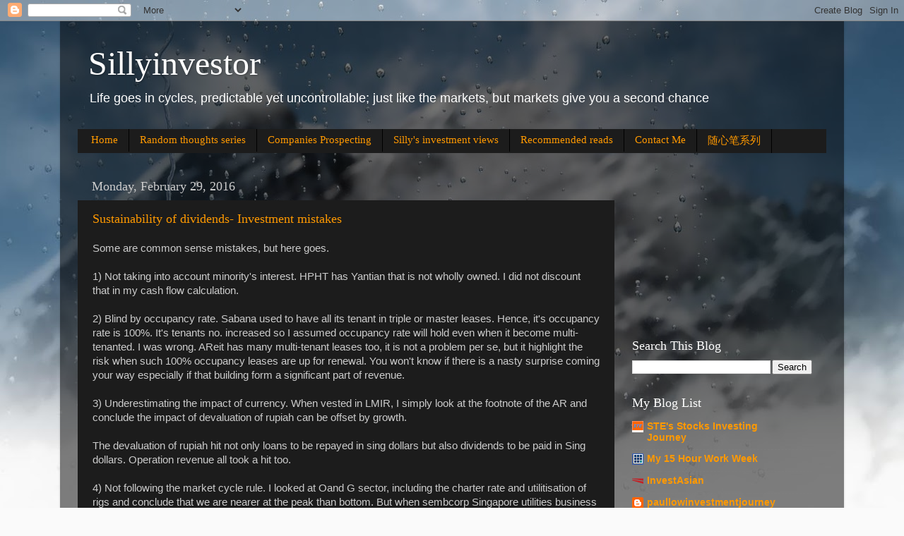

--- FILE ---
content_type: text/html; charset=UTF-8
request_url: https://sillyinvestor.blogspot.com/2016/02/
body_size: 44352
content:
<!DOCTYPE html>
<html class='v2' dir='ltr' lang='en'>
<head>
<link href='https://www.blogger.com/static/v1/widgets/335934321-css_bundle_v2.css' rel='stylesheet' type='text/css'/>
<meta content='width=1100' name='viewport'/>
<meta content='text/html; charset=UTF-8' http-equiv='Content-Type'/>
<meta content='blogger' name='generator'/>
<link href='https://sillyinvestor.blogspot.com/favicon.ico' rel='icon' type='image/x-icon'/>
<link href='http://sillyinvestor.blogspot.com/2016/02/' rel='canonical'/>
<link rel="alternate" type="application/atom+xml" title="Sillyinvestor - Atom" href="https://sillyinvestor.blogspot.com/feeds/posts/default" />
<link rel="alternate" type="application/rss+xml" title="Sillyinvestor - RSS" href="https://sillyinvestor.blogspot.com/feeds/posts/default?alt=rss" />
<link rel="service.post" type="application/atom+xml" title="Sillyinvestor - Atom" href="https://www.blogger.com/feeds/2011194091106156925/posts/default" />
<!--Can't find substitution for tag [blog.ieCssRetrofitLinks]-->
<meta content='http://sillyinvestor.blogspot.com/2016/02/' property='og:url'/>
<meta content='Sillyinvestor' property='og:title'/>
<meta content='Life goes in cycles, predictable yet uncontrollable; just like the markets, but markets give you a second chance' property='og:description'/>
<title>Sillyinvestor: February 2016</title>
<style id='page-skin-1' type='text/css'><!--
/*-----------------------------------------------
Blogger Template Style
Name:     Picture Window
Designer: Blogger
URL:      www.blogger.com
----------------------------------------------- */
/* Content
----------------------------------------------- */
body {
font: normal normal 15px Arial, Tahoma, Helvetica, FreeSans, sans-serif;
color: #cccccc;
background: #fafafa url(//themes.googleusercontent.com/image?id=1iJBX-a-hBX2tKaDdERpElPUmvb4r5MDX9lEx06AA-UtZIQCYziZg3PFbmOyt-g2sH8Jo) repeat-x fixed top center;
}
html body .region-inner {
min-width: 0;
max-width: 100%;
width: auto;
}
.content-outer {
font-size: 90%;
}
a:link {
text-decoration:none;
color: #ff9900;
}
a:visited {
text-decoration:none;
color: #dd7700;
}
a:hover {
text-decoration:underline;
color: #ffaa00;
}
.content-outer {
background: transparent url(https://resources.blogblog.com/blogblog/data/1kt/transparent/black50.png) repeat scroll top left;
-moz-border-radius: 0;
-webkit-border-radius: 0;
-goog-ms-border-radius: 0;
border-radius: 0;
-moz-box-shadow: 0 0 3px rgba(0, 0, 0, .15);
-webkit-box-shadow: 0 0 3px rgba(0, 0, 0, .15);
-goog-ms-box-shadow: 0 0 3px rgba(0, 0, 0, .15);
box-shadow: 0 0 3px rgba(0, 0, 0, .15);
margin: 0 auto;
}
.content-inner {
padding: 10px;
}
/* Header
----------------------------------------------- */
.header-outer {
background: transparent none repeat-x scroll top left;
_background-image: none;
color: #ffffff;
-moz-border-radius: 0;
-webkit-border-radius: 0;
-goog-ms-border-radius: 0;
border-radius: 0;
}
.Header img, .Header #header-inner {
-moz-border-radius: 0;
-webkit-border-radius: 0;
-goog-ms-border-radius: 0;
border-radius: 0;
}
.header-inner .Header .titlewrapper,
.header-inner .Header .descriptionwrapper {
padding-left: 30px;
padding-right: 30px;
}
.Header h1 {
font: normal normal 48px Georgia, Utopia, 'Palatino Linotype', Palatino, serif;
text-shadow: 1px 1px 3px rgba(0, 0, 0, 0.3);
}
.Header h1 a {
color: #ffffff;
}
.Header .description {
font-size: 130%;
}
/* Tabs
----------------------------------------------- */
.tabs-inner {
margin: .5em 15px 1em;
padding: 0;
}
.tabs-inner .section {
margin: 0;
}
.tabs-inner .widget ul {
padding: 0;
background: #1c1c1c none repeat scroll bottom;
-moz-border-radius: 0;
-webkit-border-radius: 0;
-goog-ms-border-radius: 0;
border-radius: 0;
}
.tabs-inner .widget li {
border: none;
}
.tabs-inner .widget li a {
display: inline-block;
padding: .5em 1em;
margin-right: 0;
color: #ff9900;
font: normal normal 15px Georgia, Utopia, 'Palatino Linotype', Palatino, serif;
-moz-border-radius: 0 0 0 0;
-webkit-border-top-left-radius: 0;
-webkit-border-top-right-radius: 0;
-goog-ms-border-radius: 0 0 0 0;
border-radius: 0 0 0 0;
background: transparent none no-repeat scroll top left;
border-right: 1px solid #000000;
}
.tabs-inner .widget li:first-child a {
padding-left: 1.25em;
-moz-border-radius-topleft: 0;
-moz-border-radius-bottomleft: 0;
-webkit-border-top-left-radius: 0;
-webkit-border-bottom-left-radius: 0;
-goog-ms-border-top-left-radius: 0;
-goog-ms-border-bottom-left-radius: 0;
border-top-left-radius: 0;
border-bottom-left-radius: 0;
}
.tabs-inner .widget li.selected a,
.tabs-inner .widget li a:hover {
position: relative;
z-index: 1;
background: #dd7700 none repeat scroll bottom;
color: #ffffff;
-moz-box-shadow: 0 0 0 rgba(0, 0, 0, .15);
-webkit-box-shadow: 0 0 0 rgba(0, 0, 0, .15);
-goog-ms-box-shadow: 0 0 0 rgba(0, 0, 0, .15);
box-shadow: 0 0 0 rgba(0, 0, 0, .15);
}
/* Headings
----------------------------------------------- */
h2 {
font: normal normal 18px Georgia, Utopia, 'Palatino Linotype', Palatino, serif;
text-transform: none;
color: #ffffff;
margin: .5em 0;
}
/* Main
----------------------------------------------- */
.main-outer {
background: transparent none repeat scroll top center;
-moz-border-radius: 0 0 0 0;
-webkit-border-top-left-radius: 0;
-webkit-border-top-right-radius: 0;
-webkit-border-bottom-left-radius: 0;
-webkit-border-bottom-right-radius: 0;
-goog-ms-border-radius: 0 0 0 0;
border-radius: 0 0 0 0;
-moz-box-shadow: 0 0 0 rgba(0, 0, 0, .15);
-webkit-box-shadow: 0 0 0 rgba(0, 0, 0, .15);
-goog-ms-box-shadow: 0 0 0 rgba(0, 0, 0, .15);
box-shadow: 0 0 0 rgba(0, 0, 0, .15);
}
.main-inner {
padding: 15px 20px 20px;
}
.main-inner .column-center-inner {
padding: 0 0;
}
.main-inner .column-left-inner {
padding-left: 0;
}
.main-inner .column-right-inner {
padding-right: 0;
}
/* Posts
----------------------------------------------- */
h3.post-title {
margin: 0;
font: normal normal 18px Georgia, Utopia, 'Palatino Linotype', Palatino, serif;
}
.comments h4 {
margin: 1em 0 0;
font: normal normal 18px Georgia, Utopia, 'Palatino Linotype', Palatino, serif;
}
.date-header span {
color: #cccccc;
}
.post-outer {
background-color: #1c1c1c;
border: solid 1px transparent;
-moz-border-radius: 0;
-webkit-border-radius: 0;
border-radius: 0;
-goog-ms-border-radius: 0;
padding: 15px 20px;
margin: 0 -20px 20px;
}
.post-body {
line-height: 1.4;
font-size: 110%;
position: relative;
}
.post-header {
margin: 0 0 1.5em;
color: #999999;
line-height: 1.6;
}
.post-footer {
margin: .5em 0 0;
color: #999999;
line-height: 1.6;
}
#blog-pager {
font-size: 140%
}
#comments .comment-author {
padding-top: 1.5em;
border-top: dashed 1px #ccc;
border-top: dashed 1px rgba(128, 128, 128, .5);
background-position: 0 1.5em;
}
#comments .comment-author:first-child {
padding-top: 0;
border-top: none;
}
.avatar-image-container {
margin: .2em 0 0;
}
/* Comments
----------------------------------------------- */
.comments .comments-content .icon.blog-author {
background-repeat: no-repeat;
background-image: url([data-uri]);
}
.comments .comments-content .loadmore a {
border-top: 1px solid #ffaa00;
border-bottom: 1px solid #ffaa00;
}
.comments .continue {
border-top: 2px solid #ffaa00;
}
/* Widgets
----------------------------------------------- */
.widget ul, .widget #ArchiveList ul.flat {
padding: 0;
list-style: none;
}
.widget ul li, .widget #ArchiveList ul.flat li {
border-top: dashed 1px #ccc;
border-top: dashed 1px rgba(128, 128, 128, .5);
}
.widget ul li:first-child, .widget #ArchiveList ul.flat li:first-child {
border-top: none;
}
.widget .post-body ul {
list-style: disc;
}
.widget .post-body ul li {
border: none;
}
/* Footer
----------------------------------------------- */
.footer-outer {
color:#cccccc;
background: transparent none repeat scroll top center;
-moz-border-radius: 0 0 0 0;
-webkit-border-top-left-radius: 0;
-webkit-border-top-right-radius: 0;
-webkit-border-bottom-left-radius: 0;
-webkit-border-bottom-right-radius: 0;
-goog-ms-border-radius: 0 0 0 0;
border-radius: 0 0 0 0;
-moz-box-shadow: 0 0 0 rgba(0, 0, 0, .15);
-webkit-box-shadow: 0 0 0 rgba(0, 0, 0, .15);
-goog-ms-box-shadow: 0 0 0 rgba(0, 0, 0, .15);
box-shadow: 0 0 0 rgba(0, 0, 0, .15);
}
.footer-inner {
padding: 10px 20px 20px;
}
.footer-outer a {
color: #ff9900;
}
.footer-outer a:visited {
color: #dd7700;
}
.footer-outer a:hover {
color: #ffaa00;
}
.footer-outer .widget h2 {
color: #ffffff;
}
/* Mobile
----------------------------------------------- */
html body.mobile {
height: auto;
}
html body.mobile {
min-height: 480px;
background-size: 100% auto;
}
.mobile .body-fauxcolumn-outer {
background: transparent none repeat scroll top left;
}
html .mobile .mobile-date-outer, html .mobile .blog-pager {
border-bottom: none;
background: transparent none repeat scroll top center;
margin-bottom: 10px;
}
.mobile .date-outer {
background: transparent none repeat scroll top center;
}
.mobile .header-outer, .mobile .main-outer,
.mobile .post-outer, .mobile .footer-outer {
-moz-border-radius: 0;
-webkit-border-radius: 0;
-goog-ms-border-radius: 0;
border-radius: 0;
}
.mobile .content-outer,
.mobile .main-outer,
.mobile .post-outer {
background: inherit;
border: none;
}
.mobile .content-outer {
font-size: 100%;
}
.mobile-link-button {
background-color: #ff9900;
}
.mobile-link-button a:link, .mobile-link-button a:visited {
color: #1c1c1c;
}
.mobile-index-contents {
color: #cccccc;
}
.mobile .tabs-inner .PageList .widget-content {
background: #dd7700 none repeat scroll bottom;
color: #ffffff;
}
.mobile .tabs-inner .PageList .widget-content .pagelist-arrow {
border-left: 1px solid #000000;
}

--></style>
<style id='template-skin-1' type='text/css'><!--
body {
min-width: 1110px;
}
.content-outer, .content-fauxcolumn-outer, .region-inner {
min-width: 1110px;
max-width: 1110px;
_width: 1110px;
}
.main-inner .columns {
padding-left: 0;
padding-right: 300px;
}
.main-inner .fauxcolumn-center-outer {
left: 0;
right: 300px;
/* IE6 does not respect left and right together */
_width: expression(this.parentNode.offsetWidth -
parseInt("0") -
parseInt("300px") + 'px');
}
.main-inner .fauxcolumn-left-outer {
width: 0;
}
.main-inner .fauxcolumn-right-outer {
width: 300px;
}
.main-inner .column-left-outer {
width: 0;
right: 100%;
margin-left: -0;
}
.main-inner .column-right-outer {
width: 300px;
margin-right: -300px;
}
#layout {
min-width: 0;
}
#layout .content-outer {
min-width: 0;
width: 800px;
}
#layout .region-inner {
min-width: 0;
width: auto;
}
body#layout div.add_widget {
padding: 8px;
}
body#layout div.add_widget a {
margin-left: 32px;
}
--></style>
<style>
    body {background-image:url(\/\/themes.googleusercontent.com\/image?id=1iJBX-a-hBX2tKaDdERpElPUmvb4r5MDX9lEx06AA-UtZIQCYziZg3PFbmOyt-g2sH8Jo);}
    
@media (max-width: 200px) { body {background-image:url(\/\/themes.googleusercontent.com\/image?id=1iJBX-a-hBX2tKaDdERpElPUmvb4r5MDX9lEx06AA-UtZIQCYziZg3PFbmOyt-g2sH8Jo&options=w200);}}
@media (max-width: 400px) and (min-width: 201px) { body {background-image:url(\/\/themes.googleusercontent.com\/image?id=1iJBX-a-hBX2tKaDdERpElPUmvb4r5MDX9lEx06AA-UtZIQCYziZg3PFbmOyt-g2sH8Jo&options=w400);}}
@media (max-width: 800px) and (min-width: 401px) { body {background-image:url(\/\/themes.googleusercontent.com\/image?id=1iJBX-a-hBX2tKaDdERpElPUmvb4r5MDX9lEx06AA-UtZIQCYziZg3PFbmOyt-g2sH8Jo&options=w800);}}
@media (max-width: 1200px) and (min-width: 801px) { body {background-image:url(\/\/themes.googleusercontent.com\/image?id=1iJBX-a-hBX2tKaDdERpElPUmvb4r5MDX9lEx06AA-UtZIQCYziZg3PFbmOyt-g2sH8Jo&options=w1200);}}
/* Last tag covers anything over one higher than the previous max-size cap. */
@media (min-width: 1201px) { body {background-image:url(\/\/themes.googleusercontent.com\/image?id=1iJBX-a-hBX2tKaDdERpElPUmvb4r5MDX9lEx06AA-UtZIQCYziZg3PFbmOyt-g2sH8Jo&options=w1600);}}
  </style>
<link href='https://www.blogger.com/dyn-css/authorization.css?targetBlogID=2011194091106156925&amp;zx=5ccf0951-6e38-4290-a6ef-3403346b32b0' media='none' onload='if(media!=&#39;all&#39;)media=&#39;all&#39;' rel='stylesheet'/><noscript><link href='https://www.blogger.com/dyn-css/authorization.css?targetBlogID=2011194091106156925&amp;zx=5ccf0951-6e38-4290-a6ef-3403346b32b0' rel='stylesheet'/></noscript>
<meta name='google-adsense-platform-account' content='ca-host-pub-1556223355139109'/>
<meta name='google-adsense-platform-domain' content='blogspot.com'/>

<!-- data-ad-client=ca-pub-4790288159208756 -->

</head>
<body class='loading variant-screen'>
<div class='navbar section' id='navbar' name='Navbar'><div class='widget Navbar' data-version='1' id='Navbar1'><script type="text/javascript">
    function setAttributeOnload(object, attribute, val) {
      if(window.addEventListener) {
        window.addEventListener('load',
          function(){ object[attribute] = val; }, false);
      } else {
        window.attachEvent('onload', function(){ object[attribute] = val; });
      }
    }
  </script>
<div id="navbar-iframe-container"></div>
<script type="text/javascript" src="https://apis.google.com/js/platform.js"></script>
<script type="text/javascript">
      gapi.load("gapi.iframes:gapi.iframes.style.bubble", function() {
        if (gapi.iframes && gapi.iframes.getContext) {
          gapi.iframes.getContext().openChild({
              url: 'https://www.blogger.com/navbar/2011194091106156925?origin\x3dhttps://sillyinvestor.blogspot.com',
              where: document.getElementById("navbar-iframe-container"),
              id: "navbar-iframe"
          });
        }
      });
    </script><script type="text/javascript">
(function() {
var script = document.createElement('script');
script.type = 'text/javascript';
script.src = '//pagead2.googlesyndication.com/pagead/js/google_top_exp.js';
var head = document.getElementsByTagName('head')[0];
if (head) {
head.appendChild(script);
}})();
</script>
</div></div>
<div class='body-fauxcolumns'>
<div class='fauxcolumn-outer body-fauxcolumn-outer'>
<div class='cap-top'>
<div class='cap-left'></div>
<div class='cap-right'></div>
</div>
<div class='fauxborder-left'>
<div class='fauxborder-right'></div>
<div class='fauxcolumn-inner'>
</div>
</div>
<div class='cap-bottom'>
<div class='cap-left'></div>
<div class='cap-right'></div>
</div>
</div>
</div>
<div class='content'>
<div class='content-fauxcolumns'>
<div class='fauxcolumn-outer content-fauxcolumn-outer'>
<div class='cap-top'>
<div class='cap-left'></div>
<div class='cap-right'></div>
</div>
<div class='fauxborder-left'>
<div class='fauxborder-right'></div>
<div class='fauxcolumn-inner'>
</div>
</div>
<div class='cap-bottom'>
<div class='cap-left'></div>
<div class='cap-right'></div>
</div>
</div>
</div>
<div class='content-outer'>
<div class='content-cap-top cap-top'>
<div class='cap-left'></div>
<div class='cap-right'></div>
</div>
<div class='fauxborder-left content-fauxborder-left'>
<div class='fauxborder-right content-fauxborder-right'></div>
<div class='content-inner'>
<header>
<div class='header-outer'>
<div class='header-cap-top cap-top'>
<div class='cap-left'></div>
<div class='cap-right'></div>
</div>
<div class='fauxborder-left header-fauxborder-left'>
<div class='fauxborder-right header-fauxborder-right'></div>
<div class='region-inner header-inner'>
<div class='header section' id='header' name='Header'><div class='widget Header' data-version='1' id='Header1'>
<div id='header-inner'>
<div class='titlewrapper'>
<h1 class='title'>
<a href='https://sillyinvestor.blogspot.com/'>
Sillyinvestor
</a>
</h1>
</div>
<div class='descriptionwrapper'>
<p class='description'><span>Life goes in cycles, predictable yet uncontrollable; just like the markets, but markets give you a second chance</span></p>
</div>
</div>
</div></div>
</div>
</div>
<div class='header-cap-bottom cap-bottom'>
<div class='cap-left'></div>
<div class='cap-right'></div>
</div>
</div>
</header>
<div class='tabs-outer'>
<div class='tabs-cap-top cap-top'>
<div class='cap-left'></div>
<div class='cap-right'></div>
</div>
<div class='fauxborder-left tabs-fauxborder-left'>
<div class='fauxborder-right tabs-fauxborder-right'></div>
<div class='region-inner tabs-inner'>
<div class='tabs section' id='crosscol' name='Cross-Column'><div class='widget PageList' data-version='1' id='PageList1'>
<div class='widget-content'>
<ul>
<li>
<a href='https://sillyinvestor.blogspot.com/'>Home</a>
</li>
<li>
<a href='http://sillyinvestor.blogspot.sg/search/label/Random thoughts'>Random thoughts series</a>
</li>
<li>
<a href='http://sillyinvestor.blogspot.sg/search/label/Companies prospecting'>Companies Prospecting</a>
</li>
<li>
<a href='http://sillyinvestor.blogspot.sg/search/label/Silly&#39;s investment views'>Silly's investment views</a>
</li>
<li>
<a href='https://sillyinvestor.blogspot.com/p/recommended-reads.html'>Recommended reads</a>
</li>
<li>
<a href='https://sillyinvestor.blogspot.com/p/contact-me.html'>Contact Me</a>
</li>
<li>
<a href='http://sillyinvestor.blogspot.sg/search/label/随心笔系列'>随心笔系列</a>
</li>
</ul>
<div class='clear'></div>
</div>
</div></div>
<div class='tabs no-items section' id='crosscol-overflow' name='Cross-Column 2'></div>
</div>
</div>
<div class='tabs-cap-bottom cap-bottom'>
<div class='cap-left'></div>
<div class='cap-right'></div>
</div>
</div>
<div class='main-outer'>
<div class='main-cap-top cap-top'>
<div class='cap-left'></div>
<div class='cap-right'></div>
</div>
<div class='fauxborder-left main-fauxborder-left'>
<div class='fauxborder-right main-fauxborder-right'></div>
<div class='region-inner main-inner'>
<div class='columns fauxcolumns'>
<div class='fauxcolumn-outer fauxcolumn-center-outer'>
<div class='cap-top'>
<div class='cap-left'></div>
<div class='cap-right'></div>
</div>
<div class='fauxborder-left'>
<div class='fauxborder-right'></div>
<div class='fauxcolumn-inner'>
</div>
</div>
<div class='cap-bottom'>
<div class='cap-left'></div>
<div class='cap-right'></div>
</div>
</div>
<div class='fauxcolumn-outer fauxcolumn-left-outer'>
<div class='cap-top'>
<div class='cap-left'></div>
<div class='cap-right'></div>
</div>
<div class='fauxborder-left'>
<div class='fauxborder-right'></div>
<div class='fauxcolumn-inner'>
</div>
</div>
<div class='cap-bottom'>
<div class='cap-left'></div>
<div class='cap-right'></div>
</div>
</div>
<div class='fauxcolumn-outer fauxcolumn-right-outer'>
<div class='cap-top'>
<div class='cap-left'></div>
<div class='cap-right'></div>
</div>
<div class='fauxborder-left'>
<div class='fauxborder-right'></div>
<div class='fauxcolumn-inner'>
</div>
</div>
<div class='cap-bottom'>
<div class='cap-left'></div>
<div class='cap-right'></div>
</div>
</div>
<!-- corrects IE6 width calculation -->
<div class='columns-inner'>
<div class='column-center-outer'>
<div class='column-center-inner'>
<div class='main section' id='main' name='Main'><div class='widget Blog' data-version='1' id='Blog1'>
<div class='blog-posts hfeed'>

          <div class="date-outer">
        
<h2 class='date-header'><span>Monday, February 29, 2016</span></h2>

          <div class="date-posts">
        
<div class='post-outer'>
<div class='post hentry uncustomized-post-template' itemprop='blogPost' itemscope='itemscope' itemtype='http://schema.org/BlogPosting'>
<meta content='2011194091106156925' itemprop='blogId'/>
<meta content='1891455165267882177' itemprop='postId'/>
<a name='1891455165267882177'></a>
<h3 class='post-title entry-title' itemprop='name'>
<a href='https://sillyinvestor.blogspot.com/2016/02/sustainability-of-dividends-investment.html'>Sustainability of dividends- Investment mistakes</a>
</h3>
<div class='post-header'>
<div class='post-header-line-1'></div>
</div>
<div class='post-body entry-content' id='post-body-1891455165267882177' itemprop='description articleBody'>
Some are common sense mistakes, but here goes.<div><br></div><div>1) Not taking into account minority's interest. HPHT has Yantian that is not wholly owned. I did not discount that in my cash flow calculation.</div><div><br></div><div>2) Blind by occupancy rate. Sabana used to have all its tenant in triple or master leases. Hence, it's occupancy rate is 100%. It's tenants no. increased so I assumed occupancy rate will hold even when it become multi-tenanted. I was wrong. AReit has many multi-tenant leases too, it is not a problem per se, but it highlight the risk when such 100% occupancy leases are up for renewal. You won't know if there is a nasty surprise coming your way especially if that building form a significant part of revenue.</div><div><br></div><div>3) Underestimating the impact of currency. When vested in LMIR, I simply look at the footnote of the AR and conclude the impact of devaluation of rupiah can be offset by growth.&nbsp;</div><div><br></div><div>The devaluation of rupiah hit not only loans to be repayed in sing dollars but also dividends to be paid in Sing dollars. Operation revenue all took a hit too.&nbsp;</div><div><br></div><div>4) Not following the market cycle rule. I looked at Oand G sector, including the charter rate and utilitisation of rigs and conclude that we are nearer at the peak than bottom. But when sembcorp Singapore utilities business fall and resulted in a sharp drop in share price, I started my first shot. I fell into the trap of anchor effect of recent share price.</div><div><br></div><div>5) Rights and placement are all bad? It is not true. Almost all reits do fund raising in one way or another. But the discount when it happens and the deal the raised fund fianced is important. Reputation once stinks stick with the company. Look at LMIR, after Alvin Cheng takes over, the acquisition is yield accretive, yet share price continue to be sluggish even when dividends grow and rupiah stabilizes. I would have bought more, but given there is another acquisition coming, I will wait for it to announce a rights/placement and for the market to over-react before I add more.&nbsp;</div><div><br></div><div>6) Buying for a short term spike in dividends. I knew Lee metal will give a bumper crop of dividends in 2014 due to Austville profits recognition. Subtract that away, my yield is still close to 6%, which is what I am comfortable with. But I should be trading rather than holding. When that dividends materialize it share price did improve for a short while. And now the subsequently fall is rather dramatic although 2 cents dividends is still maintained. But including dividends, I just break even or win lose a bit? Didn't really count. (SMOL, can laugh ... I buy to make money not break even LoL)&nbsp;</div><div><br></div><div>What lemons you had?</div>
<div style='clear: both;'></div>
</div>
<div class='post-footer'>
<div class='post-footer-line post-footer-line-1'>
<span class='post-author vcard'>
Posted by
<span class='fn' itemprop='author' itemscope='itemscope' itemtype='http://schema.org/Person'>
<span itemprop='name'>Sillyinvestor</span>
</span>
</span>
<span class='post-timestamp'>
at
<meta content='http://sillyinvestor.blogspot.com/2016/02/sustainability-of-dividends-investment.html' itemprop='url'/>
<a class='timestamp-link' href='https://sillyinvestor.blogspot.com/2016/02/sustainability-of-dividends-investment.html' rel='bookmark' title='permanent link'><abbr class='published' itemprop='datePublished' title='2016-02-29T22:41:00-08:00'>10:41&#8239;PM</abbr></a>
</span>
<span class='post-comment-link'>
<a class='comment-link' href='https://sillyinvestor.blogspot.com/2016/02/sustainability-of-dividends-investment.html#comment-form' onclick=''>
8 comments:
  </a>
</span>
<span class='post-icons'>
<span class='item-control blog-admin pid-154698737'>
<a href='https://www.blogger.com/post-edit.g?blogID=2011194091106156925&postID=1891455165267882177&from=pencil' title='Edit Post'>
<img alt='' class='icon-action' height='18' src='https://resources.blogblog.com/img/icon18_edit_allbkg.gif' width='18'/>
</a>
</span>
</span>
<div class='post-share-buttons goog-inline-block'>
<a class='goog-inline-block share-button sb-email' href='https://www.blogger.com/share-post.g?blogID=2011194091106156925&postID=1891455165267882177&target=email' target='_blank' title='Email This'><span class='share-button-link-text'>Email This</span></a><a class='goog-inline-block share-button sb-blog' href='https://www.blogger.com/share-post.g?blogID=2011194091106156925&postID=1891455165267882177&target=blog' onclick='window.open(this.href, "_blank", "height=270,width=475"); return false;' target='_blank' title='BlogThis!'><span class='share-button-link-text'>BlogThis!</span></a><a class='goog-inline-block share-button sb-twitter' href='https://www.blogger.com/share-post.g?blogID=2011194091106156925&postID=1891455165267882177&target=twitter' target='_blank' title='Share to X'><span class='share-button-link-text'>Share to X</span></a><a class='goog-inline-block share-button sb-facebook' href='https://www.blogger.com/share-post.g?blogID=2011194091106156925&postID=1891455165267882177&target=facebook' onclick='window.open(this.href, "_blank", "height=430,width=640"); return false;' target='_blank' title='Share to Facebook'><span class='share-button-link-text'>Share to Facebook</span></a><a class='goog-inline-block share-button sb-pinterest' href='https://www.blogger.com/share-post.g?blogID=2011194091106156925&postID=1891455165267882177&target=pinterest' target='_blank' title='Share to Pinterest'><span class='share-button-link-text'>Share to Pinterest</span></a>
</div>
</div>
<div class='post-footer-line post-footer-line-2'>
<span class='post-labels'>
</span>
</div>
<div class='post-footer-line post-footer-line-3'>
<span class='post-location'>
</span>
</div>
</div>
</div>
</div>
<div class='inline-ad'>
<script type="text/javascript">
    google_ad_client = "ca-pub-4790288159208756";
    google_ad_host = "ca-host-pub-1556223355139109";
    google_ad_host_channel = "L0007";
    google_ad_slot = "3937161824";
    google_ad_width = 300;
    google_ad_height = 250;
</script>
<!-- sillyinvestor_main_Blog1_300x250_as -->
<script type="text/javascript"
src="//pagead2.googlesyndication.com/pagead/show_ads.js">
</script>
</div>

          </div></div>
        

          <div class="date-outer">
        
<h2 class='date-header'><span>Sunday, February 28, 2016</span></h2>

          <div class="date-posts">
        
<div class='post-outer'>
<div class='post hentry uncustomized-post-template' itemprop='blogPost' itemscope='itemscope' itemtype='http://schema.org/BlogPosting'>
<meta content='2011194091106156925' itemprop='blogId'/>
<meta content='2038236871412790404' itemprop='postId'/>
<a name='2038236871412790404'></a>
<h3 class='post-title entry-title' itemprop='name'>
<a href='https://sillyinvestor.blogspot.com/2016/02/random-thoughts-love-my-job-even-if-it.html'>Random thoughts: Love my job, even if it hurts</a>
</h3>
<div class='post-header'>
<div class='post-header-line-1'></div>
</div>
<div class='post-body entry-content' id='post-body-2038236871412790404' itemprop='description articleBody'>
I begin to understand why my job is so different from last year.&nbsp;<div><br></div><div>Because I tried to do my best for my work. I actually hate "myself" for delivering snoopy work more than I hate my work.&nbsp;</div><div><br></div><div>Of course, it is not a bed of roses, there are people you rather not work with, lessons that are flops, conflicts with pupils etc.</div><div><br></div><div>But, I think we should love our job. Here how I do it:</div><div><br></div><div>1) Remind myself it pays for my stable and comfortable life. LOL.&nbsp;</div><div><br></div><div>I have seen the reverse, I just had a close friend who borrowed money from me to attend to some emergencies. That loan is overdued but I have already decide to write it off the moment I agree to lend the money.&nbsp;</div><div><br></div><div>I meet people who told me there are many working as hard or even harder than me but earning half my pay.&nbsp;</div><div><br></div><div>I don't take things for granted. Call me lazy, and that I should aim for FI. I just wanted to keep my passion in work alive.</div><div><br></div><div>2) Deliver value in whatever I do.</div><div><br></div><div>I want to value add, there are many a times I don't meet others' expectations or I made mistakes.&nbsp;</div><div><br></div><div>I have learn to forgive myself for not doing a wonderful job, but I am now very mindful not to whin and cherry pick my work. Even if something is not related to teaching, I try my best to look at it in terms of pupils' holistic development or angle of organization excellence and do</div><div>My best. I no longer want to "go through motion"</div><div><br></div><div>Recently, I was asked to sit in the panel for selection of head prefects. I used to find it a waste of time and just read off mostly from the notes provided. But after thinking about it, I decide I could value add by understanding them better and guiding them for this role. I went totally off the script and talk about various issues, asking difficult questions to check their composure. My colleague told me I asked very good questions. It's just that moment of "mindset" that decide if that another "hateful" office experince or a meaningful experince.</div><div><br></div><div>3) Don't be calculative over hours worked</div><div><br></div><div>As fixed salaried workers, the more hours we worked, the less pay per hour. Screw that thought! If I need to lose some</div><div>Sleep so I can prepare a lesson better, so be it. If I have to work over the weekend and during the holiday to organized myself thoughts, so be it. However, I forget myself if I still make mistakes.&nbsp;</div><div><br></div><div>4) Be frank and honest.</div><div><br></div><div>Office politics? I am not sure how bad it is, I just be myself and say how I genuinely feel about issues objectively. If I offend someone along the way, too bad. I think second guessing or trying to please my bosses is futile as I have hit my ceiling.&nbsp;</div><div><br></div><div>5) Look at my pupils&nbsp;</div><div><br></div><div>Looking at them just make my day. The cute ones, the love able ones, the "poor ones", even the irritating or ungrateful ones.</div><div><br></div><div>They are children and innocent, mostly. Some are quite clueless. Human spirit at its purity, rub off some positive energy.&nbsp;</div><div><br></div><div>The laughters, the energetic "黄老师&#8221;. Of course, they are pupils who give u a black face, or worse see you as transparent, but they are the minority.&nbsp;</div><div><br></div><div>It is easier, for me, since I am a bad egg when I am in primary school.&nbsp;</div><div><br></div><div>Do u love your work?&nbsp;</div>
<div style='clear: both;'></div>
</div>
<div class='post-footer'>
<div class='post-footer-line post-footer-line-1'>
<span class='post-author vcard'>
Posted by
<span class='fn' itemprop='author' itemscope='itemscope' itemtype='http://schema.org/Person'>
<span itemprop='name'>Sillyinvestor</span>
</span>
</span>
<span class='post-timestamp'>
at
<meta content='http://sillyinvestor.blogspot.com/2016/02/random-thoughts-love-my-job-even-if-it.html' itemprop='url'/>
<a class='timestamp-link' href='https://sillyinvestor.blogspot.com/2016/02/random-thoughts-love-my-job-even-if-it.html' rel='bookmark' title='permanent link'><abbr class='published' itemprop='datePublished' title='2016-02-28T22:55:00-08:00'>10:55&#8239;PM</abbr></a>
</span>
<span class='post-comment-link'>
<a class='comment-link' href='https://sillyinvestor.blogspot.com/2016/02/random-thoughts-love-my-job-even-if-it.html#comment-form' onclick=''>
13 comments:
  </a>
</span>
<span class='post-icons'>
<span class='item-control blog-admin pid-154698737'>
<a href='https://www.blogger.com/post-edit.g?blogID=2011194091106156925&postID=2038236871412790404&from=pencil' title='Edit Post'>
<img alt='' class='icon-action' height='18' src='https://resources.blogblog.com/img/icon18_edit_allbkg.gif' width='18'/>
</a>
</span>
</span>
<div class='post-share-buttons goog-inline-block'>
<a class='goog-inline-block share-button sb-email' href='https://www.blogger.com/share-post.g?blogID=2011194091106156925&postID=2038236871412790404&target=email' target='_blank' title='Email This'><span class='share-button-link-text'>Email This</span></a><a class='goog-inline-block share-button sb-blog' href='https://www.blogger.com/share-post.g?blogID=2011194091106156925&postID=2038236871412790404&target=blog' onclick='window.open(this.href, "_blank", "height=270,width=475"); return false;' target='_blank' title='BlogThis!'><span class='share-button-link-text'>BlogThis!</span></a><a class='goog-inline-block share-button sb-twitter' href='https://www.blogger.com/share-post.g?blogID=2011194091106156925&postID=2038236871412790404&target=twitter' target='_blank' title='Share to X'><span class='share-button-link-text'>Share to X</span></a><a class='goog-inline-block share-button sb-facebook' href='https://www.blogger.com/share-post.g?blogID=2011194091106156925&postID=2038236871412790404&target=facebook' onclick='window.open(this.href, "_blank", "height=430,width=640"); return false;' target='_blank' title='Share to Facebook'><span class='share-button-link-text'>Share to Facebook</span></a><a class='goog-inline-block share-button sb-pinterest' href='https://www.blogger.com/share-post.g?blogID=2011194091106156925&postID=2038236871412790404&target=pinterest' target='_blank' title='Share to Pinterest'><span class='share-button-link-text'>Share to Pinterest</span></a>
</div>
</div>
<div class='post-footer-line post-footer-line-2'>
<span class='post-labels'>
</span>
</div>
<div class='post-footer-line post-footer-line-3'>
<span class='post-location'>
</span>
</div>
</div>
</div>
</div>

          </div></div>
        

          <div class="date-outer">
        
<h2 class='date-header'><span>Friday, February 26, 2016</span></h2>

          <div class="date-posts">
        
<div class='post-outer'>
<div class='post hentry uncustomized-post-template' itemprop='blogPost' itemscope='itemscope' itemtype='http://schema.org/BlogPosting'>
<meta content='2011194091106156925' itemprop='blogId'/>
<meta content='2306129451428813151' itemprop='postId'/>
<a name='2306129451428813151'></a>
<h3 class='post-title entry-title' itemprop='name'>
<a href='https://sillyinvestor.blogspot.com/2016/02/sustainability-of-dividends.html'>Sustainability of dividends</a>
</h3>
<div class='post-header'>
<div class='post-header-line-1'></div>
</div>
<div class='post-body entry-content' id='post-body-2306129451428813151' itemprop='description articleBody'>
For dividend investors, we all wanted the above. How do you determine if dividends are sustainable beyond simple numbers like FCF, and NP above distribution?&nbsp;<div><br></div><div>I like to share mine, and hope readers generously share theirs. I am</div><div>Talking about absolute sum of distribution not yield as yield is a function of price. Distribution amount can be the same or even increasing but yield falling due to runaway prices.</div><div><br></div><div>Determine "will" to give:</div><div>1) Track records and whether owners owned a significant stake (&gt;35%)</div><div>2) Case of even in a bad year, dividends is maintained. While some might consider as imprudent, I see it as a good will gesture. Examples include Venture and CMPH&nbsp;</div><div><br></div><div>2) Level of buffer of FCF</div><div>Dun just take FCF as OCF - Capex. Take tax away too, there are some reports that add back finance costs in OCF. Take that away too.&nbsp;</div><div><br></div><div>3) Growth drivers.</div><div>It's easier for reits in this area. CCT has capital green, MIT has BTS project.&nbsp;</div><div><br></div><div>But growth drivers can evaporate into thin air. APPT Taichung, CMPH jiurui are examples. APPT not only has Taichung, it has broadband and cross selling as growth drivers. So similar to Starhub. If one doesn't work out, still has the other 2. Well...&nbsp;</div><div><br></div><div>Organic growth are even harder to determine unless you are a insider. Look how sexy aviation turn into MRO within 6 months.&nbsp;</div><div><br></div><div>4) Management execution history</div><div>This is the easy part. Read AR for the last 5-10 years. What are their plans for expansion and growth? Did they pan out as planned? If not, why? ST engineering has quite a good record if not flawless record. I bought ascendas REIT for this reason too, I find the pattern of placement, sale of property for a newer property that is yield accretive very attractive.</div><div><br></div><div>5) Do stress tests and see if the company can continue their dividends. It is not rocket science and assumptions are rubbish in, rubbish out, but it does give u a sense. I did stress test for CMPH and CapitalComercical Trust before. If intersted, can refer to past posts.</div><div><br></div><div>6) Buy when industry is not doing well rather than when industry is doing well.</div><div>If give you the true earnings and if company can do well/ ok in a downcycle what are the chances in can't do well in a upcycle. But no one can predict the bottom. I thought I bought Sembcorp and Lee metals at a low. But low get lower. But maybe you shall not try to get something at a high? Perhaps high can get higher? Oops I am confused.&nbsp;</div><div><br></div><div>I am done. What is in your bag?</div><div><br></div>
<div style='clear: both;'></div>
</div>
<div class='post-footer'>
<div class='post-footer-line post-footer-line-1'>
<span class='post-author vcard'>
Posted by
<span class='fn' itemprop='author' itemscope='itemscope' itemtype='http://schema.org/Person'>
<span itemprop='name'>Sillyinvestor</span>
</span>
</span>
<span class='post-timestamp'>
at
<meta content='http://sillyinvestor.blogspot.com/2016/02/sustainability-of-dividends.html' itemprop='url'/>
<a class='timestamp-link' href='https://sillyinvestor.blogspot.com/2016/02/sustainability-of-dividends.html' rel='bookmark' title='permanent link'><abbr class='published' itemprop='datePublished' title='2016-02-26T03:48:00-08:00'>3:48&#8239;AM</abbr></a>
</span>
<span class='post-comment-link'>
<a class='comment-link' href='https://sillyinvestor.blogspot.com/2016/02/sustainability-of-dividends.html#comment-form' onclick=''>
7 comments:
  </a>
</span>
<span class='post-icons'>
<span class='item-control blog-admin pid-154698737'>
<a href='https://www.blogger.com/post-edit.g?blogID=2011194091106156925&postID=2306129451428813151&from=pencil' title='Edit Post'>
<img alt='' class='icon-action' height='18' src='https://resources.blogblog.com/img/icon18_edit_allbkg.gif' width='18'/>
</a>
</span>
</span>
<div class='post-share-buttons goog-inline-block'>
<a class='goog-inline-block share-button sb-email' href='https://www.blogger.com/share-post.g?blogID=2011194091106156925&postID=2306129451428813151&target=email' target='_blank' title='Email This'><span class='share-button-link-text'>Email This</span></a><a class='goog-inline-block share-button sb-blog' href='https://www.blogger.com/share-post.g?blogID=2011194091106156925&postID=2306129451428813151&target=blog' onclick='window.open(this.href, "_blank", "height=270,width=475"); return false;' target='_blank' title='BlogThis!'><span class='share-button-link-text'>BlogThis!</span></a><a class='goog-inline-block share-button sb-twitter' href='https://www.blogger.com/share-post.g?blogID=2011194091106156925&postID=2306129451428813151&target=twitter' target='_blank' title='Share to X'><span class='share-button-link-text'>Share to X</span></a><a class='goog-inline-block share-button sb-facebook' href='https://www.blogger.com/share-post.g?blogID=2011194091106156925&postID=2306129451428813151&target=facebook' onclick='window.open(this.href, "_blank", "height=430,width=640"); return false;' target='_blank' title='Share to Facebook'><span class='share-button-link-text'>Share to Facebook</span></a><a class='goog-inline-block share-button sb-pinterest' href='https://www.blogger.com/share-post.g?blogID=2011194091106156925&postID=2306129451428813151&target=pinterest' target='_blank' title='Share to Pinterest'><span class='share-button-link-text'>Share to Pinterest</span></a>
</div>
</div>
<div class='post-footer-line post-footer-line-2'>
<span class='post-labels'>
</span>
</div>
<div class='post-footer-line post-footer-line-3'>
<span class='post-location'>
</span>
</div>
</div>
</div>
</div>

          </div></div>
        

          <div class="date-outer">
        
<h2 class='date-header'><span>Thursday, February 25, 2016</span></h2>

          <div class="date-posts">
        
<div class='post-outer'>
<div class='post hentry uncustomized-post-template' itemprop='blogPost' itemscope='itemscope' itemtype='http://schema.org/BlogPosting'>
<meta content='https://blogger.googleusercontent.com/img/b/R29vZ2xl/AVvXsEgjjxd6FbNcuGVYnFs6t-o5-2nBK-48ewL5Kibw3_82Gzjdz2cqRlNGy7eSbi8lFGDXZ51yCQj7mkceQNvht4am1jRqZSTQ33w34u7xP3NpzjKyUCTQaJUGcIkPttH3cJnJAEkBiR_B-Q/s640/blogger-image-898796950.jpg' itemprop='image_url'/>
<meta content='2011194091106156925' itemprop='blogId'/>
<meta content='5971540358206466887' itemprop='postId'/>
<a name='5971540358206466887'></a>
<h3 class='post-title entry-title' itemprop='name'>
<a href='https://sillyinvestor.blogspot.com/2016/02/quick-review-of-cmph-and-venture-q4.html'>Quick review of CMPH and Venture Q4 results</a>
</h3>
<div class='post-header'>
<div class='post-header-line-1'></div>
</div>
<div class='post-body entry-content' id='post-body-5971540358206466887' itemprop='description articleBody'>
will be done using the same format as the previous post. No flooding of numbers.<div><br></div><div>1) CMPH</div><div>Hope to see:</div><div>a) 3.5 cents dividends maintained&nbsp;</div><div>b) OCF of 1.8 - 2 billion HKD</div><div>c) Stable operating numbers for it roads, especially YTW</div><div><br></div><div>In reality:</div><div>YTW continue to do well but it's JVs are not doing so well. 3.5 cents dividends are &nbsp;maintained but OCF is only 1.5 billion.&nbsp;</div><div><br></div><div><div class="separator" style="clear: both;"><div class="separator" style="clear: both;"><a href="https://blogger.googleusercontent.com/img/b/R29vZ2xl/AVvXsEgjjxd6FbNcuGVYnFs6t-o5-2nBK-48ewL5Kibw3_82Gzjdz2cqRlNGy7eSbi8lFGDXZ51yCQj7mkceQNvht4am1jRqZSTQ33w34u7xP3NpzjKyUCTQaJUGcIkPttH3cJnJAEkBiR_B-Q/s640/blogger-image-898796950.jpg" imageanchor="1" style="margin-left: 1em; margin-right: 1em;"><img border="0" src="https://blogger.googleusercontent.com/img/b/R29vZ2xl/AVvXsEgjjxd6FbNcuGVYnFs6t-o5-2nBK-48ewL5Kibw3_82Gzjdz2cqRlNGy7eSbi8lFGDXZ51yCQj7mkceQNvht4am1jRqZSTQ33w34u7xP3NpzjKyUCTQaJUGcIkPttH3cJnJAEkBiR_B-Q/s640/blogger-image-898796950.jpg"></a></div><div class="separator" style="clear: both;"><br></div><div class="separator" style="clear: both;">Guixing and Guiyang are profitable and NP improving from previous management&nbsp;</div><div class="separator" style="clear: both;"><br></div><div class="separator" style="clear: both;">JiuRui operating numbers is still bad.</div><div class="separator" style="clear: both;"><br></div><div class="separator" style="clear: both;">Management outlook is challenging and will have an impact on tolls and revenue due to lower economic activities.&nbsp;</div><div class="separator" style="clear: both;"><br></div><div class="separator" style="clear: both;">Management also announced scrip dividends scheme which will save the company cash of the owner opted for it but will end up diluting the stakes of Miniority shareholders.</div><div class="separator" style="clear: both;"><br></div><div class="separator" style="clear: both;">Action:</div><div class="separator" style="clear: both;">Hold, will sell into strength if Mr Market likes the results which is highly unlikely. With the absence of anymore growth drivers to provide buffers, and general market sentiments, chances are this will be a panadol type of investment.&nbsp;</div><div class="separator" style="clear: both;"><br></div><div class="separator" style="clear: both;">2) Venture:</div><div class="separator" style="clear: both;">Hope to see:</div><div class="separator" style="clear: both;">a) continuous recovery in earnings</div><div class="separator" style="clear: both;">b) dividend of 50 cents maintained&nbsp;</div><div class="separator" style="clear: both;">c) Better margin and FCF</div><div class="separator" style="clear: both;"><br></div><div class="separator" style="clear: both;">In Reality:</div><div class="separator" style="clear: both;">I got what I wanted. NP and FCF now cover more than dividends payout with the balance sheet improving.&nbsp;</div><div class="separator" style="clear: both;"><br></div><div class="separator" style="clear: both;">Action: Hold</div><br></div><div class="separator" style="clear: both;"><br></div><br></div>
<div style='clear: both;'></div>
</div>
<div class='post-footer'>
<div class='post-footer-line post-footer-line-1'>
<span class='post-author vcard'>
Posted by
<span class='fn' itemprop='author' itemscope='itemscope' itemtype='http://schema.org/Person'>
<span itemprop='name'>Sillyinvestor</span>
</span>
</span>
<span class='post-timestamp'>
at
<meta content='http://sillyinvestor.blogspot.com/2016/02/quick-review-of-cmph-and-venture-q4.html' itemprop='url'/>
<a class='timestamp-link' href='https://sillyinvestor.blogspot.com/2016/02/quick-review-of-cmph-and-venture-q4.html' rel='bookmark' title='permanent link'><abbr class='published' itemprop='datePublished' title='2016-02-25T06:00:00-08:00'>6:00&#8239;AM</abbr></a>
</span>
<span class='post-comment-link'>
<a class='comment-link' href='https://sillyinvestor.blogspot.com/2016/02/quick-review-of-cmph-and-venture-q4.html#comment-form' onclick=''>
5 comments:
  </a>
</span>
<span class='post-icons'>
<span class='item-control blog-admin pid-154698737'>
<a href='https://www.blogger.com/post-edit.g?blogID=2011194091106156925&postID=5971540358206466887&from=pencil' title='Edit Post'>
<img alt='' class='icon-action' height='18' src='https://resources.blogblog.com/img/icon18_edit_allbkg.gif' width='18'/>
</a>
</span>
</span>
<div class='post-share-buttons goog-inline-block'>
<a class='goog-inline-block share-button sb-email' href='https://www.blogger.com/share-post.g?blogID=2011194091106156925&postID=5971540358206466887&target=email' target='_blank' title='Email This'><span class='share-button-link-text'>Email This</span></a><a class='goog-inline-block share-button sb-blog' href='https://www.blogger.com/share-post.g?blogID=2011194091106156925&postID=5971540358206466887&target=blog' onclick='window.open(this.href, "_blank", "height=270,width=475"); return false;' target='_blank' title='BlogThis!'><span class='share-button-link-text'>BlogThis!</span></a><a class='goog-inline-block share-button sb-twitter' href='https://www.blogger.com/share-post.g?blogID=2011194091106156925&postID=5971540358206466887&target=twitter' target='_blank' title='Share to X'><span class='share-button-link-text'>Share to X</span></a><a class='goog-inline-block share-button sb-facebook' href='https://www.blogger.com/share-post.g?blogID=2011194091106156925&postID=5971540358206466887&target=facebook' onclick='window.open(this.href, "_blank", "height=430,width=640"); return false;' target='_blank' title='Share to Facebook'><span class='share-button-link-text'>Share to Facebook</span></a><a class='goog-inline-block share-button sb-pinterest' href='https://www.blogger.com/share-post.g?blogID=2011194091106156925&postID=5971540358206466887&target=pinterest' target='_blank' title='Share to Pinterest'><span class='share-button-link-text'>Share to Pinterest</span></a>
</div>
</div>
<div class='post-footer-line post-footer-line-2'>
<span class='post-labels'>
</span>
</div>
<div class='post-footer-line post-footer-line-3'>
<span class='post-location'>
</span>
</div>
</div>
</div>
</div>

          </div></div>
        

          <div class="date-outer">
        
<h2 class='date-header'><span>Tuesday, February 23, 2016</span></h2>

          <div class="date-posts">
        
<div class='post-outer'>
<div class='post hentry uncustomized-post-template' itemprop='blogPost' itemscope='itemscope' itemtype='http://schema.org/BlogPosting'>
<meta content='2011194091106156925' itemprop='blogId'/>
<meta content='3807425990261899714' itemprop='postId'/>
<a name='3807425990261899714'></a>
<h3 class='post-title entry-title' itemprop='name'>
<a href='https://sillyinvestor.blogspot.com/2016/02/brief-review-of-q4-results-of-companies.html'>Brief Review of Q4 results of companies under my portfolio</a>
</h3>
<div class='post-header'>
<div class='post-header-line-1'></div>
</div>
<div class='post-body entry-content' id='post-body-3807425990261899714' itemprop='description articleBody'>
The companies in my/ my wife's portfolio are APTT, FSL and Lee metals.&nbsp;<div><br></div><div>I won't go into details or numbers, but what I am looking out for in their report.</div><div><br></div><div>1) APTT</div><div>Hope to see:</div><div>a) Tai Chung contributing, and/ or&nbsp;</div><div>b) Better cross selling, with prenium TV ARPU and Rev improving</div><div>c) The above happening leading to a sustainable dividend payout</div><div><br></div><div>In reality:</div><div>None of the above happened. In fact, more bad news in the form of lower basic cable rate. Although the drop of 10-15 NT dollars is a small of 2-3% of ARPU, it's still a bad thing.</div><div><br></div><div>Capex will intensify due to new NCC ruling. I don't buy the management's statement it will lead to better bundling of products.&nbsp;</div><div><br></div><div>Last straw is Taichung Execution is again dragging, this time due to negotiation with content providers. In their prospectus, they mention there is no killer content where there is a need to bid excessively. Yawn...&nbsp;</div><div><br></div><div>Action: Cut Loss (Break even if dividends included)</div><div><br></div><div>2) FSL</div><div>Hope to see:</div><div>a) Resume of dividends</div><div>b) More tankers on fixed charters</div><div><br></div><div>In reality:</div><div>Both did not happen. Numbers are good and if they pay out all distributable income, it would be 3 cents.&nbsp;</div><div><br></div><div>So, there could only be 1 reason, another acquistion in on the cards.&nbsp;</div><div><br></div><div>Action:</div><div>1-2 quarters of review. If no acquistions and no payout/ clarity of payout, it is bye bye. Containers are expiring soon, which is scary&nbsp;</div><div><br></div><div>3) Lee metals (lower expectations)</div><div>Hope to see:</div><div>a) no impairment to inventory</div><div>b) 1 cent dividend (excluding special dividend) to be maintained.</div><div><br></div><div>In reality:</div><div>Both happened. Earnings are weakened but balance sheet is stronger, FCF and NP both are able to support a yearly dividend of 2 cents, which is what I expected of management to deliver in the &nbsp;down market.</div><div><br></div><div>Merchandising arm is almost non-existent now. Hopefully when steel recover, this arm will either contribute to bottom line or offset weakness in fabrication</div><div><br></div><div>Action: Hold.&nbsp;</div><div><br></div>
<div style='clear: both;'></div>
</div>
<div class='post-footer'>
<div class='post-footer-line post-footer-line-1'>
<span class='post-author vcard'>
Posted by
<span class='fn' itemprop='author' itemscope='itemscope' itemtype='http://schema.org/Person'>
<span itemprop='name'>Sillyinvestor</span>
</span>
</span>
<span class='post-timestamp'>
at
<meta content='http://sillyinvestor.blogspot.com/2016/02/brief-review-of-q4-results-of-companies.html' itemprop='url'/>
<a class='timestamp-link' href='https://sillyinvestor.blogspot.com/2016/02/brief-review-of-q4-results-of-companies.html' rel='bookmark' title='permanent link'><abbr class='published' itemprop='datePublished' title='2016-02-23T04:57:00-08:00'>4:57&#8239;AM</abbr></a>
</span>
<span class='post-comment-link'>
<a class='comment-link' href='https://sillyinvestor.blogspot.com/2016/02/brief-review-of-q4-results-of-companies.html#comment-form' onclick=''>
6 comments:
  </a>
</span>
<span class='post-icons'>
<span class='item-control blog-admin pid-154698737'>
<a href='https://www.blogger.com/post-edit.g?blogID=2011194091106156925&postID=3807425990261899714&from=pencil' title='Edit Post'>
<img alt='' class='icon-action' height='18' src='https://resources.blogblog.com/img/icon18_edit_allbkg.gif' width='18'/>
</a>
</span>
</span>
<div class='post-share-buttons goog-inline-block'>
<a class='goog-inline-block share-button sb-email' href='https://www.blogger.com/share-post.g?blogID=2011194091106156925&postID=3807425990261899714&target=email' target='_blank' title='Email This'><span class='share-button-link-text'>Email This</span></a><a class='goog-inline-block share-button sb-blog' href='https://www.blogger.com/share-post.g?blogID=2011194091106156925&postID=3807425990261899714&target=blog' onclick='window.open(this.href, "_blank", "height=270,width=475"); return false;' target='_blank' title='BlogThis!'><span class='share-button-link-text'>BlogThis!</span></a><a class='goog-inline-block share-button sb-twitter' href='https://www.blogger.com/share-post.g?blogID=2011194091106156925&postID=3807425990261899714&target=twitter' target='_blank' title='Share to X'><span class='share-button-link-text'>Share to X</span></a><a class='goog-inline-block share-button sb-facebook' href='https://www.blogger.com/share-post.g?blogID=2011194091106156925&postID=3807425990261899714&target=facebook' onclick='window.open(this.href, "_blank", "height=430,width=640"); return false;' target='_blank' title='Share to Facebook'><span class='share-button-link-text'>Share to Facebook</span></a><a class='goog-inline-block share-button sb-pinterest' href='https://www.blogger.com/share-post.g?blogID=2011194091106156925&postID=3807425990261899714&target=pinterest' target='_blank' title='Share to Pinterest'><span class='share-button-link-text'>Share to Pinterest</span></a>
</div>
</div>
<div class='post-footer-line post-footer-line-2'>
<span class='post-labels'>
</span>
</div>
<div class='post-footer-line post-footer-line-3'>
<span class='post-location'>
</span>
</div>
</div>
</div>
</div>

          </div></div>
        

          <div class="date-outer">
        
<h2 class='date-header'><span>Sunday, February 21, 2016</span></h2>

          <div class="date-posts">
        
<div class='post-outer'>
<div class='post hentry uncustomized-post-template' itemprop='blogPost' itemscope='itemscope' itemtype='http://schema.org/BlogPosting'>
<meta content='2011194091106156925' itemprop='blogId'/>
<meta content='9018016165324458769' itemprop='postId'/>
<a name='9018016165324458769'></a>
<h3 class='post-title entry-title' itemprop='name'>
<a href='https://sillyinvestor.blogspot.com/2016/02/random-thoughts-weekend-conversations.html'>Random thoughts: Weekend conversations</a>
</h3>
<div class='post-header'>
<div class='post-header-line-1'></div>
</div>
<div class='post-body entry-content' id='post-body-9018016165324458769' itemprop='description articleBody'>
I have to correct my previous post, my sister is not an insurance agent but an financial advisor. Last year, I saw the book "The Intelligent Investor" in her room and is pleasantly surprised. I thought it is for her private consumption.<br />
<br />
A few weeks ago, I had the luxury of time to chit chat with my sister. She told me she is rather stressed with the unit trusts' performance and is wondering if she should close the funds to cut loss for her clients. I asked "your client angry with you?" She told me that her client is cool and a nice guy, just that she is worried the fund might continue to under perform, and feel that she is letting her client down. She had checked with her seniors who also advised her to keep to the funds and not "cut loss" I asked if her client is savvy and does his own investment too, or that he might be in need of money soon. Both questions has a negative answer.<br />
<br />
I told her since the purpose of the fund is for the quarterly payouts and for retirement cash flow, it is still fulfilling its purpose. I asked what fund is that. She told me bond fund. I had this sinking feeling. I said "If US interest rate normalize, and everything equal, bond funds should continue to under perform, and that problem with funds is there is no maturity date"<br />
<br />
When I told her the risk and returns after costs do not tally, she asked me what to buy. I am tongue struck. But I told her there are some blue chip bonds doing 3-4% and the only cost is commission during purchase and sale.<br />
<br />
She also told me about investment in Japanese Market, I am not familiar with &nbsp;Japanese market, but I do not think she know more than me, and I wondered if she know about the lost decade of deflation.<br />
<br />
I see 3 folds problem in outsourcing your investment to others.<br />
<br />
1) Timing. When you visit that representative, and the market is at the bottom, you are in luck. Or the representative has global or deep knowledge to know where is the sector for growth, you are in luck. Otherwise, no representative is going to say: Hold on to your money first, there might be better opportunity later.<br />
<br />
2) How much more does the representative know than you? Plain insurance like H&amp;S or even endowments are straight forward, there is seldom a problem of capital loss if you hold to near maturity or maturity. Go deeper...<br />
<br />
3) Companies need to eat, and they need to keep pushing out the products to sell, regardless whether they are over, fairly or under valued.<br />
<br />
&nbsp;If you do not have enough knowledge, how do you ascertain someone is "Peterlynch" or "Peter Pan"? Does he/ she appear in fairy tale and say "buy this and it will go up?"<br />
<br />
My sister told me all her investments products which she sell are unsolicited, meaning the clients ask for it, since she is stressed over the performance of these products. I say keep to selling insurance, it is simpler.<br />
<br />
---------------------------------------<br />
<br />
Today, my wife told me that our neighbor gave her a hot tip, a counter that goes from 50 cents to $5. I told her I never heard of that China Counter in SGX (can't remembered now, even I heard it just a while ago), anyway, I cannot remember any counter going 1000%, it would be in the headlines definitely, I told her it is some underground money lending instrument packaged as an investment la, don't bother.<br />
<br />
She insisted it is listed in Singapore. I told her forget it, even if it goes to $10, I will have no regrets, because the chances of it going to Zero is higher, it might be a ponzai scheme.<br />
<br />
Didn't think my wife will fall into the "hot tip" trap. SO it is that easy??<br />
<br />
----------------<br />
<br />
Also, when I went to a mall, I saw an atrium area full of insurance agents selling products to passer-by. Wow, how come it's so packed? Usually it is rather "pia tan" with passerby shuning these agents. That I realised why. There are 2 boxes of free gifts (not sure what it is) and an animal shaped balloon. &nbsp;<br />
<br />
While, they keep saying no obligations. Guess if u want free gifts, you can listen and take them without buying.<br />
<br />
But the sale pitch is already a good start.<br />
<br />
Maybe I not "gan" enough, I rather not spend time listening for the gifts.<br />
<br />
I considered the gifts a "trap" too.<br />
<br />
<br />
<div style='clear: both;'></div>
</div>
<div class='post-footer'>
<div class='post-footer-line post-footer-line-1'>
<span class='post-author vcard'>
Posted by
<span class='fn' itemprop='author' itemscope='itemscope' itemtype='http://schema.org/Person'>
<span itemprop='name'>Sillyinvestor</span>
</span>
</span>
<span class='post-timestamp'>
at
<meta content='http://sillyinvestor.blogspot.com/2016/02/random-thoughts-weekend-conversations.html' itemprop='url'/>
<a class='timestamp-link' href='https://sillyinvestor.blogspot.com/2016/02/random-thoughts-weekend-conversations.html' rel='bookmark' title='permanent link'><abbr class='published' itemprop='datePublished' title='2016-02-21T01:59:00-08:00'>1:59&#8239;AM</abbr></a>
</span>
<span class='post-comment-link'>
<a class='comment-link' href='https://sillyinvestor.blogspot.com/2016/02/random-thoughts-weekend-conversations.html#comment-form' onclick=''>
15 comments:
  </a>
</span>
<span class='post-icons'>
<span class='item-control blog-admin pid-154698737'>
<a href='https://www.blogger.com/post-edit.g?blogID=2011194091106156925&postID=9018016165324458769&from=pencil' title='Edit Post'>
<img alt='' class='icon-action' height='18' src='https://resources.blogblog.com/img/icon18_edit_allbkg.gif' width='18'/>
</a>
</span>
</span>
<div class='post-share-buttons goog-inline-block'>
<a class='goog-inline-block share-button sb-email' href='https://www.blogger.com/share-post.g?blogID=2011194091106156925&postID=9018016165324458769&target=email' target='_blank' title='Email This'><span class='share-button-link-text'>Email This</span></a><a class='goog-inline-block share-button sb-blog' href='https://www.blogger.com/share-post.g?blogID=2011194091106156925&postID=9018016165324458769&target=blog' onclick='window.open(this.href, "_blank", "height=270,width=475"); return false;' target='_blank' title='BlogThis!'><span class='share-button-link-text'>BlogThis!</span></a><a class='goog-inline-block share-button sb-twitter' href='https://www.blogger.com/share-post.g?blogID=2011194091106156925&postID=9018016165324458769&target=twitter' target='_blank' title='Share to X'><span class='share-button-link-text'>Share to X</span></a><a class='goog-inline-block share-button sb-facebook' href='https://www.blogger.com/share-post.g?blogID=2011194091106156925&postID=9018016165324458769&target=facebook' onclick='window.open(this.href, "_blank", "height=430,width=640"); return false;' target='_blank' title='Share to Facebook'><span class='share-button-link-text'>Share to Facebook</span></a><a class='goog-inline-block share-button sb-pinterest' href='https://www.blogger.com/share-post.g?blogID=2011194091106156925&postID=9018016165324458769&target=pinterest' target='_blank' title='Share to Pinterest'><span class='share-button-link-text'>Share to Pinterest</span></a>
</div>
</div>
<div class='post-footer-line post-footer-line-2'>
<span class='post-labels'>
</span>
</div>
<div class='post-footer-line post-footer-line-3'>
<span class='post-location'>
</span>
</div>
</div>
</div>
</div>
<div class='post-outer'>
<div class='post hentry uncustomized-post-template' itemprop='blogPost' itemscope='itemscope' itemtype='http://schema.org/BlogPosting'>
<meta content='2011194091106156925' itemprop='blogId'/>
<meta content='8623366680445654160' itemprop='postId'/>
<a name='8623366680445654160'></a>
<h3 class='post-title entry-title' itemprop='name'>
<a href='https://sillyinvestor.blogspot.com/2016/02/blog-post_21.html'>随心笔&#65306;福气</a>
</h3>
<div class='post-header'>
<div class='post-header-line-1'></div>
</div>
<div class='post-body entry-content' id='post-body-8623366680445654160' itemprop='description articleBody'>
&nbsp; 从餐馆望出去&#65292;是一个儿童游乐场&#12290;我看着孩子们玩得很开心&#65292;心里也舒坦&#12290;看着孩子的奶奶欣慰的微笑&#65292;我心里想&#65306;这就是福气&#12290;到这里玩&#65292;无需付费&#65292;天伦可以很廉价&#12290;但是这种福气&#65292;得来不易啊&#12290;因为首先&#65292;你必须放下你忙碌的生活&#65292;带孩子来这里&#65292;你可能因为为家人糊口&#65292;正辛苦地工作&#65292;连休息的时间都没有&#65292;你也可能正在为孩子的未来奋斗&#65292;正在力争上游&#12290;就算你有钱&#65292;也有闲了&#65292;你还要一家和乐融融&#65292;大家才有兴致来这里&#12290;<br />
&nbsp; 想到这&#65292;我明白了&#12290;为什么人家说简单就是福&#65292;但还要强调惜福惜福&#12290;<br />
<br />
<br />
<div style='clear: both;'></div>
</div>
<div class='post-footer'>
<div class='post-footer-line post-footer-line-1'>
<span class='post-author vcard'>
Posted by
<span class='fn' itemprop='author' itemscope='itemscope' itemtype='http://schema.org/Person'>
<span itemprop='name'>Sillyinvestor</span>
</span>
</span>
<span class='post-timestamp'>
at
<meta content='http://sillyinvestor.blogspot.com/2016/02/blog-post_21.html' itemprop='url'/>
<a class='timestamp-link' href='https://sillyinvestor.blogspot.com/2016/02/blog-post_21.html' rel='bookmark' title='permanent link'><abbr class='published' itemprop='datePublished' title='2016-02-21T01:26:00-08:00'>1:26&#8239;AM</abbr></a>
</span>
<span class='post-comment-link'>
<a class='comment-link' href='https://sillyinvestor.blogspot.com/2016/02/blog-post_21.html#comment-form' onclick=''>
1 comment:
  </a>
</span>
<span class='post-icons'>
<span class='item-control blog-admin pid-154698737'>
<a href='https://www.blogger.com/post-edit.g?blogID=2011194091106156925&postID=8623366680445654160&from=pencil' title='Edit Post'>
<img alt='' class='icon-action' height='18' src='https://resources.blogblog.com/img/icon18_edit_allbkg.gif' width='18'/>
</a>
</span>
</span>
<div class='post-share-buttons goog-inline-block'>
<a class='goog-inline-block share-button sb-email' href='https://www.blogger.com/share-post.g?blogID=2011194091106156925&postID=8623366680445654160&target=email' target='_blank' title='Email This'><span class='share-button-link-text'>Email This</span></a><a class='goog-inline-block share-button sb-blog' href='https://www.blogger.com/share-post.g?blogID=2011194091106156925&postID=8623366680445654160&target=blog' onclick='window.open(this.href, "_blank", "height=270,width=475"); return false;' target='_blank' title='BlogThis!'><span class='share-button-link-text'>BlogThis!</span></a><a class='goog-inline-block share-button sb-twitter' href='https://www.blogger.com/share-post.g?blogID=2011194091106156925&postID=8623366680445654160&target=twitter' target='_blank' title='Share to X'><span class='share-button-link-text'>Share to X</span></a><a class='goog-inline-block share-button sb-facebook' href='https://www.blogger.com/share-post.g?blogID=2011194091106156925&postID=8623366680445654160&target=facebook' onclick='window.open(this.href, "_blank", "height=430,width=640"); return false;' target='_blank' title='Share to Facebook'><span class='share-button-link-text'>Share to Facebook</span></a><a class='goog-inline-block share-button sb-pinterest' href='https://www.blogger.com/share-post.g?blogID=2011194091106156925&postID=8623366680445654160&target=pinterest' target='_blank' title='Share to Pinterest'><span class='share-button-link-text'>Share to Pinterest</span></a>
</div>
</div>
<div class='post-footer-line post-footer-line-2'>
<span class='post-labels'>
Labels:
<a href='https://sillyinvestor.blogspot.com/search/label/%E9%9A%8F%E5%BF%83%E7%AC%94%E7%B3%BB%E5%88%97' rel='tag'>随心笔系列</a>
</span>
</div>
<div class='post-footer-line post-footer-line-3'>
<span class='post-location'>
</span>
</div>
</div>
</div>
</div>

          </div></div>
        

          <div class="date-outer">
        
<h2 class='date-header'><span>Saturday, February 20, 2016</span></h2>

          <div class="date-posts">
        
<div class='post-outer'>
<div class='post hentry uncustomized-post-template' itemprop='blogPost' itemscope='itemscope' itemtype='http://schema.org/BlogPosting'>
<meta content='2011194091106156925' itemprop='blogId'/>
<meta content='2030484081935111443' itemprop='postId'/>
<a name='2030484081935111443'></a>
<h3 class='post-title entry-title' itemprop='name'>
<a href='https://sillyinvestor.blogspot.com/2016/02/random-thoughts-no-place-for-novice.html'>Random thoughts: No place for novice</a>
</h3>
<div class='post-header'>
<div class='post-header-line-1'></div>
</div>
<div class='post-body entry-content' id='post-body-2030484081935111443' itemprop='description articleBody'>
When I asked my pupils to write their weekly journals, I ask them to write anything about their learning. What they like, do not like etc. some ask me if they can write what they wish. I said "sure"<div><br></div><div>A couple of pupils ask me to send them for story telling competition. So when i received an email invitation about National Story Telling Challenge, I jumped on it. I ask the pupils if they are still game, it is a different story telling contest, they give you a topic and you have to span your own story. They look forward to it.</div><div><br></div><div>I went for the trainjng workshop today and was shocked. I used to be in the CLDDS part time when I was in college and university. They wanted them to do a story telling cum drama performance. It was interesting and fun, but rather difficult and challenging.</div><div><br></div><div>After the workshop, they were given a trial and a topic of "A mother who can't talk". They need to come</div><div>Up with a skit and story in 12 minutes and in then add an impromptu condition to the story in the last3 min. I realised they cannot keep to the point and when they do, they cannot develop a twist to the story, so I was quite kanchong. But I thought: it's ok, I will spend more time with them next week to practice.</div><div><br></div><div>They then ask for a volunteer. The group that performed blown my mind away!! I would not be surprised if that is rehearsed for a month! But the stage movement, use of props and the interesting dialogue is really power!</div><div><br></div><div>Then it dawned on me! These people are trained for ages for this competition. I ask another parent who trained pupils in drama in private. She told me this segment can be trained and she promised to help me.&nbsp;</div><div><br></div><div>I just felt silly. I thought of giving the pupils experince and do not really mind losing but just want the pupils to enjoy the experince.&nbsp;</div><div><br></div><div>Right now, I felt I am silly to register for the competition. I did the same for another competition but did not have the same problem.</div><div><br></div><div>So scary. I will do more research next time befor my pupils get gobble up.&nbsp;</div><div><br></div><div><br></div>
<div style='clear: both;'></div>
</div>
<div class='post-footer'>
<div class='post-footer-line post-footer-line-1'>
<span class='post-author vcard'>
Posted by
<span class='fn' itemprop='author' itemscope='itemscope' itemtype='http://schema.org/Person'>
<span itemprop='name'>Sillyinvestor</span>
</span>
</span>
<span class='post-timestamp'>
at
<meta content='http://sillyinvestor.blogspot.com/2016/02/random-thoughts-no-place-for-novice.html' itemprop='url'/>
<a class='timestamp-link' href='https://sillyinvestor.blogspot.com/2016/02/random-thoughts-no-place-for-novice.html' rel='bookmark' title='permanent link'><abbr class='published' itemprop='datePublished' title='2016-02-20T03:46:00-08:00'>3:46&#8239;AM</abbr></a>
</span>
<span class='post-comment-link'>
<a class='comment-link' href='https://sillyinvestor.blogspot.com/2016/02/random-thoughts-no-place-for-novice.html#comment-form' onclick=''>
7 comments:
  </a>
</span>
<span class='post-icons'>
<span class='item-control blog-admin pid-154698737'>
<a href='https://www.blogger.com/post-edit.g?blogID=2011194091106156925&postID=2030484081935111443&from=pencil' title='Edit Post'>
<img alt='' class='icon-action' height='18' src='https://resources.blogblog.com/img/icon18_edit_allbkg.gif' width='18'/>
</a>
</span>
</span>
<div class='post-share-buttons goog-inline-block'>
<a class='goog-inline-block share-button sb-email' href='https://www.blogger.com/share-post.g?blogID=2011194091106156925&postID=2030484081935111443&target=email' target='_blank' title='Email This'><span class='share-button-link-text'>Email This</span></a><a class='goog-inline-block share-button sb-blog' href='https://www.blogger.com/share-post.g?blogID=2011194091106156925&postID=2030484081935111443&target=blog' onclick='window.open(this.href, "_blank", "height=270,width=475"); return false;' target='_blank' title='BlogThis!'><span class='share-button-link-text'>BlogThis!</span></a><a class='goog-inline-block share-button sb-twitter' href='https://www.blogger.com/share-post.g?blogID=2011194091106156925&postID=2030484081935111443&target=twitter' target='_blank' title='Share to X'><span class='share-button-link-text'>Share to X</span></a><a class='goog-inline-block share-button sb-facebook' href='https://www.blogger.com/share-post.g?blogID=2011194091106156925&postID=2030484081935111443&target=facebook' onclick='window.open(this.href, "_blank", "height=430,width=640"); return false;' target='_blank' title='Share to Facebook'><span class='share-button-link-text'>Share to Facebook</span></a><a class='goog-inline-block share-button sb-pinterest' href='https://www.blogger.com/share-post.g?blogID=2011194091106156925&postID=2030484081935111443&target=pinterest' target='_blank' title='Share to Pinterest'><span class='share-button-link-text'>Share to Pinterest</span></a>
</div>
</div>
<div class='post-footer-line post-footer-line-2'>
<span class='post-labels'>
</span>
</div>
<div class='post-footer-line post-footer-line-3'>
<span class='post-location'>
</span>
</div>
</div>
</div>
</div>

          </div></div>
        

          <div class="date-outer">
        
<h2 class='date-header'><span>Friday, February 19, 2016</span></h2>

          <div class="date-posts">
        
<div class='post-outer'>
<div class='post hentry uncustomized-post-template' itemprop='blogPost' itemscope='itemscope' itemtype='http://schema.org/BlogPosting'>
<meta content='https://blogger.googleusercontent.com/img/b/R29vZ2xl/AVvXsEjiV0a5PQ5pBM4ZLAneKognECyyI1eNGlszAx7MR_RhwpQ8UPPBjd9FrGvH-a6P0gXOtgT1gBcQHV3t87WMEPOLPlaamJUeeM-ivO3_2o68waB1PaV8aZsL3NZ5sA1SoQO3K5XB70dfyw/s640/blogger-image--656119546.jpg' itemprop='image_url'/>
<meta content='2011194091106156925' itemprop='blogId'/>
<meta content='7969212486415695608' itemprop='postId'/>
<a name='7969212486415695608'></a>
<h3 class='post-title entry-title' itemprop='name'>
<a href='https://sillyinvestor.blogspot.com/2016/02/blog-post_19.html'>随心笔&#65306;平常心</a>
</h3>
<div class='post-header'>
<div class='post-header-line-1'></div>
</div>
<div class='post-body entry-content' id='post-body-7969212486415695608' itemprop='description articleBody'>
平常心&#65292;不怕别人的眼光&#12290;<div>平常&#65292;不等于平静&#12290;</div><div>我可以激动&#65292;兴奋&#65292;着急但还是带着平常心&#12290;</div><div><br></div><div>笑吧&#65292;骂吧&#65292;我该感觉的&#65292;会感觉&#65292;</div><div>然后就放下了&#12290;</div><div>那是平常心&#12290;</div><div><br></div><div>该做的&#65292;努力去奋斗&#65292;懒惰的人&#65292;</div><div>很难有平常心&#12290;</div><div><br></div><div><div class="separator" style="clear: both;"><a href="https://blogger.googleusercontent.com/img/b/R29vZ2xl/AVvXsEjiV0a5PQ5pBM4ZLAneKognECyyI1eNGlszAx7MR_RhwpQ8UPPBjd9FrGvH-a6P0gXOtgT1gBcQHV3t87WMEPOLPlaamJUeeM-ivO3_2o68waB1PaV8aZsL3NZ5sA1SoQO3K5XB70dfyw/s640/blogger-image--656119546.jpg" imageanchor="1" style="margin-left: 1em; margin-right: 1em;"><img border="0" src="https://blogger.googleusercontent.com/img/b/R29vZ2xl/AVvXsEjiV0a5PQ5pBM4ZLAneKognECyyI1eNGlszAx7MR_RhwpQ8UPPBjd9FrGvH-a6P0gXOtgT1gBcQHV3t87WMEPOLPlaamJUeeM-ivO3_2o68waB1PaV8aZsL3NZ5sA1SoQO3K5XB70dfyw/s640/blogger-image--656119546.jpg"></a></div><br></div>
<div style='clear: both;'></div>
</div>
<div class='post-footer'>
<div class='post-footer-line post-footer-line-1'>
<span class='post-author vcard'>
Posted by
<span class='fn' itemprop='author' itemscope='itemscope' itemtype='http://schema.org/Person'>
<span itemprop='name'>Sillyinvestor</span>
</span>
</span>
<span class='post-timestamp'>
at
<meta content='http://sillyinvestor.blogspot.com/2016/02/blog-post_19.html' itemprop='url'/>
<a class='timestamp-link' href='https://sillyinvestor.blogspot.com/2016/02/blog-post_19.html' rel='bookmark' title='permanent link'><abbr class='published' itemprop='datePublished' title='2016-02-19T04:46:00-08:00'>4:46&#8239;AM</abbr></a>
</span>
<span class='post-comment-link'>
<a class='comment-link' href='https://sillyinvestor.blogspot.com/2016/02/blog-post_19.html#comment-form' onclick=''>
9 comments:
  </a>
</span>
<span class='post-icons'>
<span class='item-control blog-admin pid-154698737'>
<a href='https://www.blogger.com/post-edit.g?blogID=2011194091106156925&postID=7969212486415695608&from=pencil' title='Edit Post'>
<img alt='' class='icon-action' height='18' src='https://resources.blogblog.com/img/icon18_edit_allbkg.gif' width='18'/>
</a>
</span>
</span>
<div class='post-share-buttons goog-inline-block'>
<a class='goog-inline-block share-button sb-email' href='https://www.blogger.com/share-post.g?blogID=2011194091106156925&postID=7969212486415695608&target=email' target='_blank' title='Email This'><span class='share-button-link-text'>Email This</span></a><a class='goog-inline-block share-button sb-blog' href='https://www.blogger.com/share-post.g?blogID=2011194091106156925&postID=7969212486415695608&target=blog' onclick='window.open(this.href, "_blank", "height=270,width=475"); return false;' target='_blank' title='BlogThis!'><span class='share-button-link-text'>BlogThis!</span></a><a class='goog-inline-block share-button sb-twitter' href='https://www.blogger.com/share-post.g?blogID=2011194091106156925&postID=7969212486415695608&target=twitter' target='_blank' title='Share to X'><span class='share-button-link-text'>Share to X</span></a><a class='goog-inline-block share-button sb-facebook' href='https://www.blogger.com/share-post.g?blogID=2011194091106156925&postID=7969212486415695608&target=facebook' onclick='window.open(this.href, "_blank", "height=430,width=640"); return false;' target='_blank' title='Share to Facebook'><span class='share-button-link-text'>Share to Facebook</span></a><a class='goog-inline-block share-button sb-pinterest' href='https://www.blogger.com/share-post.g?blogID=2011194091106156925&postID=7969212486415695608&target=pinterest' target='_blank' title='Share to Pinterest'><span class='share-button-link-text'>Share to Pinterest</span></a>
</div>
</div>
<div class='post-footer-line post-footer-line-2'>
<span class='post-labels'>
Labels:
<a href='https://sillyinvestor.blogspot.com/search/label/%E9%9A%8F%E5%BF%83%E7%AC%94%E7%B3%BB%E5%88%97' rel='tag'>随心笔系列</a>
</span>
</div>
<div class='post-footer-line post-footer-line-3'>
<span class='post-location'>
</span>
</div>
</div>
</div>
</div>

          </div></div>
        

          <div class="date-outer">
        
<h2 class='date-header'><span>Thursday, February 18, 2016</span></h2>

          <div class="date-posts">
        
<div class='post-outer'>
<div class='post hentry uncustomized-post-template' itemprop='blogPost' itemscope='itemscope' itemtype='http://schema.org/BlogPosting'>
<meta content='2011194091106156925' itemprop='blogId'/>
<meta content='7157173805923063218' itemprop='postId'/>
<a name='7157173805923063218'></a>
<h3 class='post-title entry-title' itemprop='name'>
<a href='https://sillyinvestor.blogspot.com/2016/02/parkson-retail-asia-cheaper-than-cabbage.html'>Parkson Retail Asia - cheaper than cabbage</a>
</h3>
<div class='post-header'>
<div class='post-header-line-1'></div>
</div>
<div class='post-body entry-content' id='post-body-7157173805923063218' itemprop='description articleBody'>
PRA is a net-net company now (current assets slightly above total liabilities)&nbsp;<div><br></div><div>Let's look at its problems.</div><div>1) Weakening Ringgit</div><div>2) Poor consumers sentiments at even its home turf Malaysia</div><div>3) Declining profits (excluding one-off disposal gains)</div><div>4) Coporate governance 1 - making a young daughter director with executive powers</div><div>5) Coporate governance 2 - 2 independent directors have resigned or quit</div><div>6) Coporate governance 3 - Complex owner structure of parents company, just look it's sister company PRG propose transfer/ sale of stake from left hand to right hand. It got voted down, which I cannot understand.</div><div>7) Poor execution records. Hanoi expansion is a disaster.&nbsp;<span style="font-family: 'Helvetica Neue Light', HelveticaNeue-Light, helvetica, arial, sans-serif;">PRG, it's sister company, helmed by the same chairman, also incur high ligitation costs for Beijing Metro&nbsp;</span></div><div><span style="font-family: 'Helvetica Neue Light', HelveticaNeue-Light, helvetica, arial, sans-serif;">8) Indonesia profits unpredictable, lastest 2Q show a small loss.&nbsp;</span></div><div><span style="font-family: 'Helvetica Neue Light', HelveticaNeue-Light, helvetica, arial, sans-serif;">9) FCF is QoQ is worsening&nbsp;</span></div><div><span style="font-family: 'Helvetica Neue Light', HelveticaNeue-Light, helvetica, arial, sans-serif;">10) Payables is ballooning.</span></div><div><span style="font-family: 'Helvetica Neue Light', HelveticaNeue-Light, helvetica, arial, sans-serif;"><br></span></div><div><span style="font-family: 'Helvetica Neue Light', HelveticaNeue-Light, helvetica, arial, sans-serif;">The valuation:</span></div><div><span style="font-family: 'Helvetica Neue Light', HelveticaNeue-Light, helvetica, arial, sans-serif;">1) No debts</span></div><div><span style="font-family: 'Helvetica Neue Light', HelveticaNeue-Light, helvetica, arial, sans-serif;">2) Still profitable at every quarters minus the one-off closure cost of Hanoi mall</span></div><div><span style="font-family: 'Helvetica Neue Light', HelveticaNeue-Light, helvetica, arial, sans-serif;">3) Giving good dividends since IPO, and a 2 cents dividends (13 mio) would mean a yield of above 10 percent. Give a 1 cent dividend is not too bad. I need another quarter to see if FCF improve, it's short record of 6 years data show it's a FCF generating machine.</span></div><div><span style="font-family: 'Helvetica Neue Light', HelveticaNeue-Light, helvetica, arial, sans-serif;">4) From PE perspective, it is not demanding, if we believe it can do 2 cents EPS in the longer term.</span></div><div><span style="font-family: 'Helvetica Neue Light', HelveticaNeue-Light, helvetica, arial, sans-serif;">5) From NAV perspective, I am not interested since it is asset light and inventories, receivables etc might be marked down when "problems" happen.</span></div><div><span style="font-family: 'Helvetica Neue Light', HelveticaNeue-Light, helvetica, arial, sans-serif;"><br></span></div><div><span style="font-family: 'Helvetica Neue Light', HelveticaNeue-Light, helvetica, arial, sans-serif;"><br></span></div><div><font face="Helvetica Neue Light, HelveticaNeue-Light, helvetica, arial, sans-serif">When I last post about PRA, I say I will</font></div><div><font face="Helvetica Neue Light, HelveticaNeue-Light, helvetica, arial, sans-serif">Look at it only when it is near 20 cents, so here am I, what do you think?</font></div><div><font face="Helvetica Neue Light, HelveticaNeue-Light, helvetica, arial, sans-serif"><br></font></div><div><font face="Helvetica Neue Light, HelveticaNeue-Light, helvetica, arial, sans-serif">( not vested )</font></div>
<div style='clear: both;'></div>
</div>
<div class='post-footer'>
<div class='post-footer-line post-footer-line-1'>
<span class='post-author vcard'>
Posted by
<span class='fn' itemprop='author' itemscope='itemscope' itemtype='http://schema.org/Person'>
<span itemprop='name'>Sillyinvestor</span>
</span>
</span>
<span class='post-timestamp'>
at
<meta content='http://sillyinvestor.blogspot.com/2016/02/parkson-retail-asia-cheaper-than-cabbage.html' itemprop='url'/>
<a class='timestamp-link' href='https://sillyinvestor.blogspot.com/2016/02/parkson-retail-asia-cheaper-than-cabbage.html' rel='bookmark' title='permanent link'><abbr class='published' itemprop='datePublished' title='2016-02-18T04:44:00-08:00'>4:44&#8239;AM</abbr></a>
</span>
<span class='post-comment-link'>
<a class='comment-link' href='https://sillyinvestor.blogspot.com/2016/02/parkson-retail-asia-cheaper-than-cabbage.html#comment-form' onclick=''>
2 comments:
  </a>
</span>
<span class='post-icons'>
<span class='item-control blog-admin pid-154698737'>
<a href='https://www.blogger.com/post-edit.g?blogID=2011194091106156925&postID=7157173805923063218&from=pencil' title='Edit Post'>
<img alt='' class='icon-action' height='18' src='https://resources.blogblog.com/img/icon18_edit_allbkg.gif' width='18'/>
</a>
</span>
</span>
<div class='post-share-buttons goog-inline-block'>
<a class='goog-inline-block share-button sb-email' href='https://www.blogger.com/share-post.g?blogID=2011194091106156925&postID=7157173805923063218&target=email' target='_blank' title='Email This'><span class='share-button-link-text'>Email This</span></a><a class='goog-inline-block share-button sb-blog' href='https://www.blogger.com/share-post.g?blogID=2011194091106156925&postID=7157173805923063218&target=blog' onclick='window.open(this.href, "_blank", "height=270,width=475"); return false;' target='_blank' title='BlogThis!'><span class='share-button-link-text'>BlogThis!</span></a><a class='goog-inline-block share-button sb-twitter' href='https://www.blogger.com/share-post.g?blogID=2011194091106156925&postID=7157173805923063218&target=twitter' target='_blank' title='Share to X'><span class='share-button-link-text'>Share to X</span></a><a class='goog-inline-block share-button sb-facebook' href='https://www.blogger.com/share-post.g?blogID=2011194091106156925&postID=7157173805923063218&target=facebook' onclick='window.open(this.href, "_blank", "height=430,width=640"); return false;' target='_blank' title='Share to Facebook'><span class='share-button-link-text'>Share to Facebook</span></a><a class='goog-inline-block share-button sb-pinterest' href='https://www.blogger.com/share-post.g?blogID=2011194091106156925&postID=7157173805923063218&target=pinterest' target='_blank' title='Share to Pinterest'><span class='share-button-link-text'>Share to Pinterest</span></a>
</div>
</div>
<div class='post-footer-line post-footer-line-2'>
<span class='post-labels'>
</span>
</div>
<div class='post-footer-line post-footer-line-3'>
<span class='post-location'>
</span>
</div>
</div>
</div>
</div>

          </div></div>
        

          <div class="date-outer">
        
<h2 class='date-header'><span>Wednesday, February 17, 2016</span></h2>

          <div class="date-posts">
        
<div class='post-outer'>
<div class='post hentry uncustomized-post-template' itemprop='blogPost' itemscope='itemscope' itemtype='http://schema.org/BlogPosting'>
<meta content='https://blogger.googleusercontent.com/img/b/R29vZ2xl/AVvXsEgV1brrNneIDKMPUJ6HittjEkgwLN5YlUj9ig-nXV7CwNO5StJAXhTn-BZqQXoGzl1mivhjgeCHuaoKOnJ10VqgqFYkV-HZfpsk_F_tru3rUw9BxchZjakSmzjSz-WJzpU_VVB9mbd8LA/s640/blogger-image--1847847827.jpg' itemprop='image_url'/>
<meta content='2011194091106156925' itemprop='blogId'/>
<meta content='8357231454811398955' itemprop='postId'/>
<a name='8357231454811398955'></a>
<h3 class='post-title entry-title' itemprop='name'>
<a href='https://sillyinvestor.blogspot.com/2016/02/sembcorp-industries-fy-results.html'>Sembcorp Industries FY results - Headlines can be misleading</a>
</h3>
<div class='post-header'>
<div class='post-header-line-1'></div>
</div>
<div class='post-body entry-content' id='post-body-8357231454811398955' itemprop='description articleBody'>
<div class="separator" style="clear: both;">Vested interest with 2 lots&nbsp;</div><div class="separator" style="clear: both;"><a href="https://blogger.googleusercontent.com/img/b/R29vZ2xl/AVvXsEgV1brrNneIDKMPUJ6HittjEkgwLN5YlUj9ig-nXV7CwNO5StJAXhTn-BZqQXoGzl1mivhjgeCHuaoKOnJ10VqgqFYkV-HZfpsk_F_tru3rUw9BxchZjakSmzjSz-WJzpU_VVB9mbd8LA/s640/blogger-image--1847847827.jpg" imageanchor="1" style="margin-left: 1em; margin-right: 1em;"><img border="0" src="https://blogger.googleusercontent.com/img/b/R29vZ2xl/AVvXsEgV1brrNneIDKMPUJ6HittjEkgwLN5YlUj9ig-nXV7CwNO5StJAXhTn-BZqQXoGzl1mivhjgeCHuaoKOnJ10VqgqFYkV-HZfpsk_F_tru3rUw9BxchZjakSmzjSz-WJzpU_VVB9mbd8LA/s640/blogger-image--1847847827.jpg"></a></div><div class="separator" style="clear: both;"><br></div><div class="separator" style="clear: both;">Given that marine reported results earlier, we already knew Profits will be dragged down.</div><div class="separator" style="clear: both;"><br></div><div class="separator" style="clear: both;">But the next statement should be Utility net profits up 72% due to divestment gain.</div><div class="separator" style="clear: both;"><br></div><div class="separator" style="clear: both;"><div class="separator" style="clear: both;"><a href="https://blogger.googleusercontent.com/img/b/R29vZ2xl/AVvXsEiVj-VhmomaR5CMcOZqsRiuPc2EdAq2qG5pi4dqcrpewTA7ok_4opMTO8dszGGVM6Ll-EYvbltuwhSslb-HCwgSxzbM1lMZ-TmAbJNjxxSA_A3P2t2AB_Bj4yyAjYopqnxfrKwWGEoMVg/s640/blogger-image-873126762.jpg" imageanchor="1" style="margin-left: 1em; margin-right: 1em;"><img border="0" src="https://blogger.googleusercontent.com/img/b/R29vZ2xl/AVvXsEiVj-VhmomaR5CMcOZqsRiuPc2EdAq2qG5pi4dqcrpewTA7ok_4opMTO8dszGGVM6Ll-EYvbltuwhSslb-HCwgSxzbM1lMZ-TmAbJNjxxSA_A3P2t2AB_Bj4yyAjYopqnxfrKwWGEoMVg/s640/blogger-image-873126762.jpg"></a></div><div class="separator" style="clear: both;"><br></div><div class="separator" style="clear: both;">Without divestment gains, utility NP will be lower than last year.</div><div class="separator" style="clear: both;"><br></div><div class="separator" style="clear: both;">The known fact is Singapore utility &nbsp;market rate is getting worse and it should not come as a surprise.&nbsp;</div><div class="separator" style="clear: both;"><br></div><div class="separator" style="clear: both;">But look at this:</div><div class="separator" style="clear: both;"><br></div><div class="separator" style="clear: both;"><div class="separator" style="clear: both;"><a href="https://blogger.googleusercontent.com/img/b/R29vZ2xl/AVvXsEhIE03WDzer92Lj1bqyf6DQJ9hbxVfBY7uwxDwmjD60oC71_lM6dgSXVlXf8BnJsbRLF5XBdf6PckHLIXKp99OXGHSkdwgPIfplwJkD4NFsLLH3kXbILO9WjwmrhsvFIJe8sWeOQIl3ag/s640/blogger-image-479701646.jpg" imageanchor="1" style="margin-left: 1em; margin-right: 1em;"><img border="0" src="https://blogger.googleusercontent.com/img/b/R29vZ2xl/AVvXsEhIE03WDzer92Lj1bqyf6DQJ9hbxVfBY7uwxDwmjD60oC71_lM6dgSXVlXf8BnJsbRLF5XBdf6PckHLIXKp99OXGHSkdwgPIfplwJkD4NFsLLH3kXbILO9WjwmrhsvFIJe8sWeOQIl3ag/s640/blogger-image-479701646.jpg"></a></div><div class="separator" style="clear: both;"><br></div><div class="separator" style="clear: both;">Trumpeting on India's contribution? India is dragging down bottom line. Overseas market taken together is flat.</div><div class="separator" style="clear: both;"><br></div><div class="separator" style="clear: both;">However, to be fair, divestment gains as part of capital recycling mean it is hardly once-off thing and should be consider as part of the business, but we cannot expect it to be recurring annually either.&nbsp;</div><div class="separator" style="clear: both;"><br></div><div class="separator" style="clear: both;">Lastly, I am hardly convinced that the impairment by marine for Sete Brazil is sufficient, given the bulk of payment for still ships are due upon delivery. What about the remaining 4 that have not started construction, is the impairment going to be a yearly thing for the next 2 years?</div><div class="separator" style="clear: both;"><br></div><div class="separator" style="clear: both;">Marine is making Sembmarine fiances really ugly with cash flow affected and debts increasing. Dividends is cut is hardly surprising, analysts were talking about special dividends from the divestment gains, I was just hoping to get status quo. So, results is below expectations.</div><div class="separator" style="clear: both;"><br></div><div class="separator" style="clear: both;">A spade is a spade. It's lousy results.&nbsp;</div><div class="separator" style="clear: both;"><br></div><div class="separator" style="clear: both;">But will it survive? Is it worthless?&nbsp;</div><div class="separator" style="clear: both;"><br></div><div class="separator" style="clear: both;">I did make a bid some time back at $2.1. But didn't get any. Maybe if it goes that low or beyond. I might be adding.&nbsp;</div><div class="separator" style="clear: both;"><br></div><div class="separator" style="clear: both;">It will not be due to valuation based on earning or yield then.&nbsp;</div><div class="separator" style="clear: both;"><br></div><br></div><br></div>
<div style='clear: both;'></div>
</div>
<div class='post-footer'>
<div class='post-footer-line post-footer-line-1'>
<span class='post-author vcard'>
Posted by
<span class='fn' itemprop='author' itemscope='itemscope' itemtype='http://schema.org/Person'>
<span itemprop='name'>Sillyinvestor</span>
</span>
</span>
<span class='post-timestamp'>
at
<meta content='http://sillyinvestor.blogspot.com/2016/02/sembcorp-industries-fy-results.html' itemprop='url'/>
<a class='timestamp-link' href='https://sillyinvestor.blogspot.com/2016/02/sembcorp-industries-fy-results.html' rel='bookmark' title='permanent link'><abbr class='published' itemprop='datePublished' title='2016-02-17T05:36:00-08:00'>5:36&#8239;AM</abbr></a>
</span>
<span class='post-comment-link'>
<a class='comment-link' href='https://sillyinvestor.blogspot.com/2016/02/sembcorp-industries-fy-results.html#comment-form' onclick=''>
14 comments:
  </a>
</span>
<span class='post-icons'>
<span class='item-control blog-admin pid-154698737'>
<a href='https://www.blogger.com/post-edit.g?blogID=2011194091106156925&postID=8357231454811398955&from=pencil' title='Edit Post'>
<img alt='' class='icon-action' height='18' src='https://resources.blogblog.com/img/icon18_edit_allbkg.gif' width='18'/>
</a>
</span>
</span>
<div class='post-share-buttons goog-inline-block'>
<a class='goog-inline-block share-button sb-email' href='https://www.blogger.com/share-post.g?blogID=2011194091106156925&postID=8357231454811398955&target=email' target='_blank' title='Email This'><span class='share-button-link-text'>Email This</span></a><a class='goog-inline-block share-button sb-blog' href='https://www.blogger.com/share-post.g?blogID=2011194091106156925&postID=8357231454811398955&target=blog' onclick='window.open(this.href, "_blank", "height=270,width=475"); return false;' target='_blank' title='BlogThis!'><span class='share-button-link-text'>BlogThis!</span></a><a class='goog-inline-block share-button sb-twitter' href='https://www.blogger.com/share-post.g?blogID=2011194091106156925&postID=8357231454811398955&target=twitter' target='_blank' title='Share to X'><span class='share-button-link-text'>Share to X</span></a><a class='goog-inline-block share-button sb-facebook' href='https://www.blogger.com/share-post.g?blogID=2011194091106156925&postID=8357231454811398955&target=facebook' onclick='window.open(this.href, "_blank", "height=430,width=640"); return false;' target='_blank' title='Share to Facebook'><span class='share-button-link-text'>Share to Facebook</span></a><a class='goog-inline-block share-button sb-pinterest' href='https://www.blogger.com/share-post.g?blogID=2011194091106156925&postID=8357231454811398955&target=pinterest' target='_blank' title='Share to Pinterest'><span class='share-button-link-text'>Share to Pinterest</span></a>
</div>
</div>
<div class='post-footer-line post-footer-line-2'>
<span class='post-labels'>
</span>
</div>
<div class='post-footer-line post-footer-line-3'>
<span class='post-location'>
</span>
</div>
</div>
</div>
</div>

          </div></div>
        

          <div class="date-outer">
        
<h2 class='date-header'><span>Tuesday, February 16, 2016</span></h2>

          <div class="date-posts">
        
<div class='post-outer'>
<div class='post hentry uncustomized-post-template' itemprop='blogPost' itemscope='itemscope' itemtype='http://schema.org/BlogPosting'>
<meta content='https://blogger.googleusercontent.com/img/b/R29vZ2xl/AVvXsEh1L8Q8CVcT7-Exo798-tpXeG0k4Kfr3WMm0406sKy7pZoG7QwV3TaVyqpzSi9cvt6eXYh10bSh8z15wyOP8IKVlUj9SaxhMDkeQSRoTeGz-4tVOWD_81wfYWI7omnwgYpbI6l-xs9vPA/s640/blogger-image-160268178.jpg' itemprop='image_url'/>
<meta content='2011194091106156925' itemprop='blogId'/>
<meta content='6082382788994404783' itemprop='postId'/>
<a name='6082382788994404783'></a>
<h3 class='post-title entry-title' itemprop='name'>
<a href='https://sillyinvestor.blogspot.com/2016/02/a-quick-stress-test-on-cm-pacific.html'>A quick stress test on CM pacific</a>
</h3>
<div class='post-header'>
<div class='post-header-line-1'></div>
</div>
<div class='post-body entry-content' id='post-body-6082382788994404783' itemprop='description articleBody'>
<div class="separator" style="clear: both;">
<a href="https://blogger.googleusercontent.com/img/b/R29vZ2xl/AVvXsEh1L8Q8CVcT7-Exo798-tpXeG0k4Kfr3WMm0406sKy7pZoG7QwV3TaVyqpzSi9cvt6eXYh10bSh8z15wyOP8IKVlUj9SaxhMDkeQSRoTeGz-4tVOWD_81wfYWI7omnwgYpbI6l-xs9vPA/s640/blogger-image-160268178.jpg" imageanchor="1" style="margin-left: 1em; margin-right: 1em;"><img border="0" src="https://blogger.googleusercontent.com/img/b/R29vZ2xl/AVvXsEh1L8Q8CVcT7-Exo798-tpXeG0k4Kfr3WMm0406sKy7pZoG7QwV3TaVyqpzSi9cvt6eXYh10bSh8z15wyOP8IKVlUj9SaxhMDkeQSRoTeGz-4tVOWD_81wfYWI7omnwgYpbI6l-xs9vPA/s640/blogger-image-160268178.jpg" /></a></div>
<div class="separator" style="clear: both;">
<br /></div>
<div class="separator" style="clear: both;">
Taken from 2014 AR. The bulk of loans are loans F and G which are in USD and depend on BBA libor rate. CMPH loans are all amortized&nbsp;</div>
<div class="separator" style="clear: both;">
<br /></div>
<div class="separator" style="clear: both;">
Assume 7.78 HKD to 1 USD and interest rate as what is stated in 2014 AR.</div>
<div class="separator" style="clear: both;">
<br /></div>
<div class="separator" style="clear: both;">
The amount of money to be paid over the next few years including interest cost are:&nbsp;</div>
<div class="separator" style="clear: both;">
<br /></div>
<div class="separator" style="clear: both;">
2016: 703 mio HKD&nbsp;</div>
<div class="separator" style="clear: both;">
2017: 751 mio HKD&nbsp;</div>
<div class="separator" style="clear: both;">
2018: 890 mio HKD</div>
<div class="separator" style="clear: both;">
2019: 879 mio HKD</div>
<div class="separator" style="clear: both;">
<br /></div>
<div class="separator" style="clear: both;">
Capex for 2015 9M is the highest for the last 6 years, at 150 mio. Assume</div>
<div class="separator" style="clear: both;">
A higher capex of 200 mio &nbsp;due to more expressways and the fact that Guixing is not fully completed. And that they need to pay 743 mio HKD. As dividends for the enlarged base</div>
<div class="separator" style="clear: both;">
<br /></div>
<div class="separator" style="clear: both;">
They need to generate OCF of 1.66 billion of HKD, and they need to add 100 mio for Q4. Not tall order.</div>
<div class="separator" style="clear: both;">
<br /></div>
<div class="separator" style="clear: both;">
2018 is the year they need to pay the highest loan. 890 mio. So they need an OCF of about 1.85 billion.&nbsp;</div>
<div class="separator" style="clear: both;">
<br /></div>
<div class="separator" style="clear: both;">
If we annualise 9 M 2015 results, OCF will be about 2 billion. So there is some buffer. There is excluding the 3 new acquisitions' contributions.</div>
<div class="separator" style="clear: both;">
<br /></div>
<div class="separator" style="clear: both;">
Assume interest rate increase by 1% in 2016( unlikely if u ask me), 2% in 2017 and normalized at 3% in 2018.</div>
<div class="separator" style="clear: both;">
<br /></div>
<div class="separator" style="clear: both;">
Repayments of loans will be:</div>
<div class="separator" style="clear: both;">
<br /></div>
<div class="separator" style="clear: both;">
2016: 731 mio</div>
<div class="separator" style="clear: both;">
2017: 798 mio</div>
<div class="separator" style="clear: both;">
2018: 941 mio&nbsp;</div>
<div class="separator" style="clear: both;">
<br /></div>
<div class="separator" style="clear: both;">
Assume HKD weakens by 10%, 8.85HKD to 1 US dollar</div>
<div class="separator" style="clear: both;">
<br /></div>
<div class="separator" style="clear: both;">
2016: 750 mio</div>
<div class="separator" style="clear: both;">
2017: 810 mio</div>
<div class="separator" style="clear: both;">
2018: 971 mio</div>
<div class="separator" style="clear: both;">
<br /></div>
<div class="separator" style="clear: both;">
Assume double whammy of strengthening USD and hiking of interest:</div>
<div class="separator" style="clear: both;">
<br /></div>
<div class="separator" style="clear: both;">
2016: 778 mio</div>
<div class="separator" style="clear: both;">
2017: 857 mio</div>
<div class="separator" style="clear: both;">
2018: 1.22 bio</div>
<div class="separator" style="clear: both;">
<br /></div>
<div class="separator" style="clear: both;">
If the company can generated 2 billion of OCF, it can still maintain dividends in the &nbsp; double whammy situation.</div>
<div class="separator" style="clear: both;">
<br /></div>
<div class="separator" style="clear: both;">
Hence, I think we should seriously worry more about the operating business than what many people are harping on, currency and interest hike.&nbsp;</div>
<div class="separator" style="clear: both;">
<br /></div>
<div class="separator" style="clear: both;">
I wanted to post this before their annual results so that readers can see for themselves what OCF they can generate for themselves with a quarter of contribution of 3 expressways.</div>
<div class="separator" style="clear: both;">
<br /></div>
<div class="separator" style="clear: both;">
If full year 2015 OCF hits 1.8 - 2 billion, I will sleep well.&nbsp;</div>
<div class="separator" style="clear: both;">
<br /></div>
<div class="separator" style="clear: both;">
If the tolls start falling due to economic slowdown (less goods transport around the country), I will study how big the fall is and decide if I will reduce or cut loss.</div>
<div class="separator" style="clear: both;">
<br /></div>
<div class="separator" style="clear: both;">
<br /></div>
<div class="separator" style="clear: both;">
<br /></div>
<div class="separator" style="clear: both;">
<br /></div>
<div class="separator" style="clear: both;">
<br /></div>
<div class="separator" style="clear: both;">
<br /></div>
<div class="separator" style="clear: both;">
<br /></div>
<div class="separator" style="clear: both;">
<br /></div>
<div style='clear: both;'></div>
</div>
<div class='post-footer'>
<div class='post-footer-line post-footer-line-1'>
<span class='post-author vcard'>
Posted by
<span class='fn' itemprop='author' itemscope='itemscope' itemtype='http://schema.org/Person'>
<span itemprop='name'>Sillyinvestor</span>
</span>
</span>
<span class='post-timestamp'>
at
<meta content='http://sillyinvestor.blogspot.com/2016/02/a-quick-stress-test-on-cm-pacific.html' itemprop='url'/>
<a class='timestamp-link' href='https://sillyinvestor.blogspot.com/2016/02/a-quick-stress-test-on-cm-pacific.html' rel='bookmark' title='permanent link'><abbr class='published' itemprop='datePublished' title='2016-02-16T05:11:00-08:00'>5:11&#8239;AM</abbr></a>
</span>
<span class='post-comment-link'>
<a class='comment-link' href='https://sillyinvestor.blogspot.com/2016/02/a-quick-stress-test-on-cm-pacific.html#comment-form' onclick=''>
7 comments:
  </a>
</span>
<span class='post-icons'>
<span class='item-control blog-admin pid-154698737'>
<a href='https://www.blogger.com/post-edit.g?blogID=2011194091106156925&postID=6082382788994404783&from=pencil' title='Edit Post'>
<img alt='' class='icon-action' height='18' src='https://resources.blogblog.com/img/icon18_edit_allbkg.gif' width='18'/>
</a>
</span>
</span>
<div class='post-share-buttons goog-inline-block'>
<a class='goog-inline-block share-button sb-email' href='https://www.blogger.com/share-post.g?blogID=2011194091106156925&postID=6082382788994404783&target=email' target='_blank' title='Email This'><span class='share-button-link-text'>Email This</span></a><a class='goog-inline-block share-button sb-blog' href='https://www.blogger.com/share-post.g?blogID=2011194091106156925&postID=6082382788994404783&target=blog' onclick='window.open(this.href, "_blank", "height=270,width=475"); return false;' target='_blank' title='BlogThis!'><span class='share-button-link-text'>BlogThis!</span></a><a class='goog-inline-block share-button sb-twitter' href='https://www.blogger.com/share-post.g?blogID=2011194091106156925&postID=6082382788994404783&target=twitter' target='_blank' title='Share to X'><span class='share-button-link-text'>Share to X</span></a><a class='goog-inline-block share-button sb-facebook' href='https://www.blogger.com/share-post.g?blogID=2011194091106156925&postID=6082382788994404783&target=facebook' onclick='window.open(this.href, "_blank", "height=430,width=640"); return false;' target='_blank' title='Share to Facebook'><span class='share-button-link-text'>Share to Facebook</span></a><a class='goog-inline-block share-button sb-pinterest' href='https://www.blogger.com/share-post.g?blogID=2011194091106156925&postID=6082382788994404783&target=pinterest' target='_blank' title='Share to Pinterest'><span class='share-button-link-text'>Share to Pinterest</span></a>
</div>
</div>
<div class='post-footer-line post-footer-line-2'>
<span class='post-labels'>
</span>
</div>
<div class='post-footer-line post-footer-line-3'>
<span class='post-location'>
</span>
</div>
</div>
</div>
</div>

          </div></div>
        

          <div class="date-outer">
        
<h2 class='date-header'><span>Saturday, February 13, 2016</span></h2>

          <div class="date-posts">
        
<div class='post-outer'>
<div class='post hentry uncustomized-post-template' itemprop='blogPost' itemscope='itemscope' itemtype='http://schema.org/BlogPosting'>
<meta content='https://i.ytimg.com/s_vi/Ie1_HgGiQMQ/default.jpg?sqp=CNjJ-7UF&rs=AOn4CLAPRHINZ5EtXPFq940M5IvW_x7kmg' itemprop='image_url'/>
<meta content='2011194091106156925' itemprop='blogId'/>
<meta content='8160663525886814878' itemprop='postId'/>
<a name='8160663525886814878'></a>
<h3 class='post-title entry-title' itemprop='name'>
<a href='https://sillyinvestor.blogspot.com/2016/02/random-thoughts-new-year-new-approach.html'>Random thoughts: New Year, New approach to work</a>
</h3>
<div class='post-header'>
<div class='post-header-line-1'></div>
</div>
<div class='post-body entry-content' id='post-body-8160663525886814878' itemprop='description articleBody'>
Last year was a rough patch in my work.I am not kidding when I said I contemplated quitting my job.<br>
Now, I am feeling much better and would rate job satisfaction back to the long term average of 7 out of 10.So what have changed?<br>
<br>
Nothing, the demands of the job are the same, maybe perhaps even more. What really changed is my mindset. With the change of my mindset, I did the following:<br>
<br>
<br>
<ol>
<li>Create more time by working at nights after my family go to bed and also on weekends when I visited my parents.</li>
<li>Became more forgiving of myself. I told myself it's ok to be the weakest manager in school, just keep improving and stick to my core values.</li>
<li>Always asking how can I add value to the system&nbsp;</li>
<li>Delegate more tasks to my able colleagues&nbsp;</li>
<li>Happy that I can live by my own values at my department level (since I am the boss LOL)&nbsp;</li>
</ol>
<div>
I no longer fear decision making or that my colleagues are better than me Perhaps my skin got thicker. Many times last year, when I would groan about doing certain work, I would now see it as an opportunity to add value in the system. I am also more hands on and start to manage and indeed feel like I am part of the team running the school.</div>
<div>
<br></div>
<div>
I not longer have inner demons screaming at me at whatever I do. I said things as it is, never considering how the opposite party would have an opinion at me. I am very mindful to be kind in my speech but I no longer doubt myself and bothered about how others would think little of me. In short, the self-inferior complex is gone. I am well aware that I might not be as good as others, but "its OK" I have also done several "wrong things" this year, things I would definitely do differently if I have the chance. However, I forgive myself and moved on.&nbsp;</div>
<div>
<br></div>
<div>
"What if I still do not produced results" this year? I still have this doubt and inner demon. But at least it is not screaming at me.</div>
<div>
<br></div>
<div>
I just did a bo liao lesson with my P4 class. I felt "young" again, spending hours preparing and uploading pupils' work and showcasing their work. I used to do that, I shall share with you 1-2 work &nbsp; &nbsp;</div>
<div class="separator" style="clear: both; text-align: center;">
<iframe width="320" height="266" class="YOUTUBE-iframe-video" data-thumbnail-src="https://i.ytimg.com/s_vi/Ie1_HgGiQMQ/default.jpg?sqp=CNjJ-7UF&amp;rs=AOn4CLAPRHINZ5EtXPFq940M5IvW_x7kmg" src="https://www.youtube.com/embed/Ie1_HgGiQMQ?feature=player_embedded" frameborder="0" allowfullscreen=""></iframe></div>
<div class="separator" style="clear: both; text-align: center;">
<br></div>
<div class="separator" style="clear: both; text-align: center;">
<br><iframe width="320" height="266" class="YOUTUBE-iframe-video" data-thumbnail-src="https://i.ytimg.com/s_vi/SJHDcuWt16Y/default.jpg?sqp=CITM-7UF&amp;rs=AOn4CLCC18A7y2oQMtJNG1EpAkKZgtXE_g" src="https://www.youtube.com/embed/SJHDcuWt16Y?feature=player_embedded" frameborder="0" allowfullscreen=""></iframe></div>
<div class="separator" style="clear: both; text-align: center;">
<br></div>
<div class="separator" style="clear: both; text-align: left;">
Nice?&nbsp;</div>
<div>
<br></div>
<div>
<br></div>
<div style='clear: both;'></div>
</div>
<div class='post-footer'>
<div class='post-footer-line post-footer-line-1'>
<span class='post-author vcard'>
Posted by
<span class='fn' itemprop='author' itemscope='itemscope' itemtype='http://schema.org/Person'>
<span itemprop='name'>Sillyinvestor</span>
</span>
</span>
<span class='post-timestamp'>
at
<meta content='http://sillyinvestor.blogspot.com/2016/02/random-thoughts-new-year-new-approach.html' itemprop='url'/>
<a class='timestamp-link' href='https://sillyinvestor.blogspot.com/2016/02/random-thoughts-new-year-new-approach.html' rel='bookmark' title='permanent link'><abbr class='published' itemprop='datePublished' title='2016-02-13T00:16:00-08:00'>12:16&#8239;AM</abbr></a>
</span>
<span class='post-comment-link'>
<a class='comment-link' href='https://sillyinvestor.blogspot.com/2016/02/random-thoughts-new-year-new-approach.html#comment-form' onclick=''>
13 comments:
  </a>
</span>
<span class='post-icons'>
<span class='item-control blog-admin pid-154698737'>
<a href='https://www.blogger.com/post-edit.g?blogID=2011194091106156925&postID=8160663525886814878&from=pencil' title='Edit Post'>
<img alt='' class='icon-action' height='18' src='https://resources.blogblog.com/img/icon18_edit_allbkg.gif' width='18'/>
</a>
</span>
</span>
<div class='post-share-buttons goog-inline-block'>
<a class='goog-inline-block share-button sb-email' href='https://www.blogger.com/share-post.g?blogID=2011194091106156925&postID=8160663525886814878&target=email' target='_blank' title='Email This'><span class='share-button-link-text'>Email This</span></a><a class='goog-inline-block share-button sb-blog' href='https://www.blogger.com/share-post.g?blogID=2011194091106156925&postID=8160663525886814878&target=blog' onclick='window.open(this.href, "_blank", "height=270,width=475"); return false;' target='_blank' title='BlogThis!'><span class='share-button-link-text'>BlogThis!</span></a><a class='goog-inline-block share-button sb-twitter' href='https://www.blogger.com/share-post.g?blogID=2011194091106156925&postID=8160663525886814878&target=twitter' target='_blank' title='Share to X'><span class='share-button-link-text'>Share to X</span></a><a class='goog-inline-block share-button sb-facebook' href='https://www.blogger.com/share-post.g?blogID=2011194091106156925&postID=8160663525886814878&target=facebook' onclick='window.open(this.href, "_blank", "height=430,width=640"); return false;' target='_blank' title='Share to Facebook'><span class='share-button-link-text'>Share to Facebook</span></a><a class='goog-inline-block share-button sb-pinterest' href='https://www.blogger.com/share-post.g?blogID=2011194091106156925&postID=8160663525886814878&target=pinterest' target='_blank' title='Share to Pinterest'><span class='share-button-link-text'>Share to Pinterest</span></a>
</div>
</div>
<div class='post-footer-line post-footer-line-2'>
<span class='post-labels'>
Labels:
<a href='https://sillyinvestor.blogspot.com/search/label/Random%20thoughts' rel='tag'>Random thoughts</a>
</span>
</div>
<div class='post-footer-line post-footer-line-3'>
<span class='post-location'>
</span>
</div>
</div>
</div>
</div>

          </div></div>
        

          <div class="date-outer">
        
<h2 class='date-header'><span>Friday, February 12, 2016</span></h2>

          <div class="date-posts">
        
<div class='post-outer'>
<div class='post hentry uncustomized-post-template' itemprop='blogPost' itemscope='itemscope' itemtype='http://schema.org/BlogPosting'>
<meta content='2011194091106156925' itemprop='blogId'/>
<meta content='2011869372763326494' itemprop='postId'/>
<a name='2011869372763326494'></a>
<h3 class='post-title entry-title' itemprop='name'>
<a href='https://sillyinvestor.blogspot.com/2016/02/why-am-i-adding-cm-pacific.html'>Why am I adding CM pacific?</a>
</h3>
<div class='post-header'>
<div class='post-header-line-1'></div>
</div>
<div class='post-body entry-content' id='post-body-2011869372763326494' itemprop='description articleBody'>
As announced in my previous post, I added CM pacific.<br />
<br />
I got a gentle poke from Kyith, and decided to write a post to crystallize my thoughts.<br />
<br />
So here go:<br />
<br />
1) Expect 7 cents dividends to be maintained and sustained<br />
Simple and only reason.<br />
<br />
Why I expect CMPH to continue paying:<br />
<br />
<ol>
<li>Enlarged shares base would be about 1.8 billion shares</li>
<li>They need to pay about 743 mio HKD if they want to keep this dividend payout. (1SGD : 5.9 HKD)</li>
<li>9 Months FCF is already is already in excess of 1 billion</li>
<li>Full contribution of Yanping and part of Guixing and GuiYang would be captured in this quarter</li>
<li>Negative goodwill of the 3 acquisitions will provide good headline numbers and perhaps fool Mr Market? LOL</li>
<li>Operating numbers wise, Yanping managed to edge out a small profits. It is loss-making when the acquisition is announced. Jiurui revenue while falling, share the same story. It means one thing to me only, execution track records.</li>
<li>Yongtaiwen, its biggest contributor, is still reporting strong operating numbers. Although the rest of the JVs and Beilun are all weakening.</li>
<li>Since the 3 acquisitions are largely financed by equity and not loans, there is no risk of balloon interest cost</li>
</ol>
<br />
<b><u><br /></u></b>
<b><u>What are the risks:</u></b><br />
<u><br /></u>
<u>1) China economic slowdown affecting revenues and cause all expressways to go down further.</u><br />
That could happen. When it happens, I will suck thumb.<br />
<br />
<u>2) The dilution effect offset the benefits of contribution</u><br />
<br />
If you look at the 3 acquisitions as one, it is a deal that really is nothing to shout about. If you look at the Net profits and the amount paid, it is very obvious the 3 deals is one package. You will be scratching your head why GuiXing is more expensive than GuiYang (beside the fact that they have 5 more concession years)<br />
<br />
So taken together, the NP yield would be about 5%. and 15% based on acquisition costs and 2014 Net profits respectively, while the dilution is 33%.<br />
<br />
However, I believed I should be more concerned about cash flow, which should be higher than 5%, since they pay dividends through cash flow.<br />
<br />
<u>3) The concession years are short:</u><br />
<br />
Road toll concessions are 29/30 years long. Yongtaiwen Have only about 14 years left. If you are those who shun industrial reits because you think 30-60 years of lease is too short, then CM pacific is....<br />
<b><u><br /></u></b>
<b><u>4) Regulation risk</u></b><br />
<br />
Lower tolls to be mandated or more toll-free periods
<div style='clear: both;'></div>
</div>
<div class='post-footer'>
<div class='post-footer-line post-footer-line-1'>
<span class='post-author vcard'>
Posted by
<span class='fn' itemprop='author' itemscope='itemscope' itemtype='http://schema.org/Person'>
<span itemprop='name'>Sillyinvestor</span>
</span>
</span>
<span class='post-timestamp'>
at
<meta content='http://sillyinvestor.blogspot.com/2016/02/why-am-i-adding-cm-pacific.html' itemprop='url'/>
<a class='timestamp-link' href='https://sillyinvestor.blogspot.com/2016/02/why-am-i-adding-cm-pacific.html' rel='bookmark' title='permanent link'><abbr class='published' itemprop='datePublished' title='2016-02-12T23:38:00-08:00'>11:38&#8239;PM</abbr></a>
</span>
<span class='post-comment-link'>
<a class='comment-link' href='https://sillyinvestor.blogspot.com/2016/02/why-am-i-adding-cm-pacific.html#comment-form' onclick=''>
14 comments:
  </a>
</span>
<span class='post-icons'>
<span class='item-control blog-admin pid-154698737'>
<a href='https://www.blogger.com/post-edit.g?blogID=2011194091106156925&postID=2011869372763326494&from=pencil' title='Edit Post'>
<img alt='' class='icon-action' height='18' src='https://resources.blogblog.com/img/icon18_edit_allbkg.gif' width='18'/>
</a>
</span>
</span>
<div class='post-share-buttons goog-inline-block'>
<a class='goog-inline-block share-button sb-email' href='https://www.blogger.com/share-post.g?blogID=2011194091106156925&postID=2011869372763326494&target=email' target='_blank' title='Email This'><span class='share-button-link-text'>Email This</span></a><a class='goog-inline-block share-button sb-blog' href='https://www.blogger.com/share-post.g?blogID=2011194091106156925&postID=2011869372763326494&target=blog' onclick='window.open(this.href, "_blank", "height=270,width=475"); return false;' target='_blank' title='BlogThis!'><span class='share-button-link-text'>BlogThis!</span></a><a class='goog-inline-block share-button sb-twitter' href='https://www.blogger.com/share-post.g?blogID=2011194091106156925&postID=2011869372763326494&target=twitter' target='_blank' title='Share to X'><span class='share-button-link-text'>Share to X</span></a><a class='goog-inline-block share-button sb-facebook' href='https://www.blogger.com/share-post.g?blogID=2011194091106156925&postID=2011869372763326494&target=facebook' onclick='window.open(this.href, "_blank", "height=430,width=640"); return false;' target='_blank' title='Share to Facebook'><span class='share-button-link-text'>Share to Facebook</span></a><a class='goog-inline-block share-button sb-pinterest' href='https://www.blogger.com/share-post.g?blogID=2011194091106156925&postID=2011869372763326494&target=pinterest' target='_blank' title='Share to Pinterest'><span class='share-button-link-text'>Share to Pinterest</span></a>
</div>
</div>
<div class='post-footer-line post-footer-line-2'>
<span class='post-labels'>
Labels:
<a href='https://sillyinvestor.blogspot.com/search/label/Companies%20prospecting' rel='tag'>Companies prospecting</a>
</span>
</div>
<div class='post-footer-line post-footer-line-3'>
<span class='post-location'>
</span>
</div>
</div>
</div>
</div>

          </div></div>
        

          <div class="date-outer">
        
<h2 class='date-header'><span>Thursday, February 11, 2016</span></h2>

          <div class="date-posts">
        
<div class='post-outer'>
<div class='post hentry uncustomized-post-template' itemprop='blogPost' itemscope='itemscope' itemtype='http://schema.org/BlogPosting'>
<meta content='2011194091106156925' itemprop='blogId'/>
<meta content='8613419165580239625' itemprop='postId'/>
<a name='8613419165580239625'></a>
<h3 class='post-title entry-title' itemprop='name'>
<a href='https://sillyinvestor.blogspot.com/2016/02/recent-market-action-sold-gld-usd-and.html'>Recent Market action - sold GLD USD and bought CM pacific</a>
</h3>
<div class='post-header'>
<div class='post-header-line-1'></div>
</div>
<div class='post-body entry-content' id='post-body-8613419165580239625' itemprop='description articleBody'>
Just another update for readers.<div><br></div><div>Trying to be transparent, not asking anyone to follow, in fact my track records is horrible.</div><div><br></div><div>It is again when high can get higher and low gets lower.</div><div><br></div><div>I sold Gold for about 10% profit because I wanted to get CM pacific which is getting lower and lower.&nbsp;</div><div><br></div><div>Given The US tumble and there is flight to safety to gold, perhaps today or a few days later would be a better timing if luck has its way.&nbsp;</div><div><br></div><div>I have blogged about CM Pacific and Venture as companies whose fundenmental I think would not changed in the short term in today's volality.</div><div><br></div><div>I could be proven wrong with the announcement of their results.&nbsp;</div><div><br></div><div>With this sale, my ammo increase further. It is now 5K and I could still nimble as I wait for my PB in March.</div><div><br></div><div>Market could possibilitly still have some</div><div>Way to go down, but I buy when market going down and sell when it's going up, with the dividends providing me with sound sleep if the going down takes a while.&nbsp;</div><div><br></div><div>Not losing sleep yet and hope to stay that way. Have a Prosperous Market year. Mr market is monkeying around, don't take him too seriously. Don't throw in your sink&nbsp;</div>
<div style='clear: both;'></div>
</div>
<div class='post-footer'>
<div class='post-footer-line post-footer-line-1'>
<span class='post-author vcard'>
Posted by
<span class='fn' itemprop='author' itemscope='itemscope' itemtype='http://schema.org/Person'>
<span itemprop='name'>Sillyinvestor</span>
</span>
</span>
<span class='post-timestamp'>
at
<meta content='http://sillyinvestor.blogspot.com/2016/02/recent-market-action-sold-gld-usd-and.html' itemprop='url'/>
<a class='timestamp-link' href='https://sillyinvestor.blogspot.com/2016/02/recent-market-action-sold-gld-usd-and.html' rel='bookmark' title='permanent link'><abbr class='published' itemprop='datePublished' title='2016-02-11T14:25:00-08:00'>2:25&#8239;PM</abbr></a>
</span>
<span class='post-comment-link'>
<a class='comment-link' href='https://sillyinvestor.blogspot.com/2016/02/recent-market-action-sold-gld-usd-and.html#comment-form' onclick=''>
14 comments:
  </a>
</span>
<span class='post-icons'>
<span class='item-control blog-admin pid-154698737'>
<a href='https://www.blogger.com/post-edit.g?blogID=2011194091106156925&postID=8613419165580239625&from=pencil' title='Edit Post'>
<img alt='' class='icon-action' height='18' src='https://resources.blogblog.com/img/icon18_edit_allbkg.gif' width='18'/>
</a>
</span>
</span>
<div class='post-share-buttons goog-inline-block'>
<a class='goog-inline-block share-button sb-email' href='https://www.blogger.com/share-post.g?blogID=2011194091106156925&postID=8613419165580239625&target=email' target='_blank' title='Email This'><span class='share-button-link-text'>Email This</span></a><a class='goog-inline-block share-button sb-blog' href='https://www.blogger.com/share-post.g?blogID=2011194091106156925&postID=8613419165580239625&target=blog' onclick='window.open(this.href, "_blank", "height=270,width=475"); return false;' target='_blank' title='BlogThis!'><span class='share-button-link-text'>BlogThis!</span></a><a class='goog-inline-block share-button sb-twitter' href='https://www.blogger.com/share-post.g?blogID=2011194091106156925&postID=8613419165580239625&target=twitter' target='_blank' title='Share to X'><span class='share-button-link-text'>Share to X</span></a><a class='goog-inline-block share-button sb-facebook' href='https://www.blogger.com/share-post.g?blogID=2011194091106156925&postID=8613419165580239625&target=facebook' onclick='window.open(this.href, "_blank", "height=430,width=640"); return false;' target='_blank' title='Share to Facebook'><span class='share-button-link-text'>Share to Facebook</span></a><a class='goog-inline-block share-button sb-pinterest' href='https://www.blogger.com/share-post.g?blogID=2011194091106156925&postID=8613419165580239625&target=pinterest' target='_blank' title='Share to Pinterest'><span class='share-button-link-text'>Share to Pinterest</span></a>
</div>
</div>
<div class='post-footer-line post-footer-line-2'>
<span class='post-labels'>
Labels:
<a href='https://sillyinvestor.blogspot.com/search/label/Companies%20prospecting' rel='tag'>Companies prospecting</a>
</span>
</div>
<div class='post-footer-line post-footer-line-3'>
<span class='post-location'>
</span>
</div>
</div>
</div>
</div>
<div class='post-outer'>
<div class='post hentry uncustomized-post-template' itemprop='blogPost' itemscope='itemscope' itemtype='http://schema.org/BlogPosting'>
<meta content='https://blogger.googleusercontent.com/img/b/R29vZ2xl/AVvXsEjY0s-lbsKiEwPLBr9HSkQjZoWIX39pvkrBqoW5iEI566wMSivfqbn4KNsQgjH_7RPA1e2J0p8ReeY__-HUmGXFxPIvDukRJM1I5sjMgTYpz9SInHIw68uuhOedPFFzywVfQLZGA_PIOw/s640/blogger-image-1207478730.jpg' itemprop='image_url'/>
<meta content='2011194091106156925' itemprop='blogId'/>
<meta content='8950044982320454592' itemprop='postId'/>
<a name='8950044982320454592'></a>
<h3 class='post-title entry-title' itemprop='name'>
<a href='https://sillyinvestor.blogspot.com/2016/02/accordia-trust-bountiful-2h.html'>Accordia Trust - A bountiful 2H?</a>
</h3>
<div class='post-header'>
<div class='post-header-line-1'></div>
</div>
<div class='post-body entry-content' id='post-body-8950044982320454592' itemprop='description articleBody'>
<div><span style="font-family: 'Helvetica Neue Light', HelveticaNeue-Light, helvetica, arial, sans-serif;">Accordia Trust results is good enough for me. It show that 2Q weak numbers could well be due to weather and not excuses.&nbsp;</span></div><div><br></div><div>It went up more than 5% at one point today. Because with the better than expected results, come another good news, they will distribute 100% of distributable income and also return the 10% they hold on 2Q.</div><div><br></div><div>So what are we looking at?</div><div><span style="font-family: 'Helvetica Neue Light', HelveticaNeue-Light, helvetica, arial, sans-serif;"><br></span></div><div><span style="font-family: 'Helvetica Neue Light', HelveticaNeue-Light, helvetica, arial, sans-serif;">the 10% more from 2Q will add about 0.2. Cents to distribution. (Taking 90yen/1sgd)</span></div><div><span style="font-family: 'Helvetica Neue Light', HelveticaNeue-Light, helvetica, arial, sans-serif;"><br></span></div><div><span style="font-family: 'Helvetica Neue Light', HelveticaNeue-Light, helvetica, arial, sans-serif;">Q3 distribution is 2.16 cents, so it would work up to be 2.36 cents</span></div><div><span style="font-family: 'Helvetica Neue Light', HelveticaNeue-Light, helvetica, arial, sans-serif;"><br></span></div><div><span style="font-family: 'Helvetica Neue Light', HelveticaNeue-Light, helvetica, arial, sans-serif;">Now, some projections are just projections, because mathematically, it doesn't reconcile.</span></div><div><span style="font-family: 'Helvetica Neue Light', HelveticaNeue-Light, helvetica, arial, sans-serif;"><br></span></div><div><span style="font-family: 'Helvetica Neue Light', HelveticaNeue-Light, helvetica, arial, sans-serif;"><div class="separator" style="clear: both;"><a href="https://blogger.googleusercontent.com/img/b/R29vZ2xl/AVvXsEjY0s-lbsKiEwPLBr9HSkQjZoWIX39pvkrBqoW5iEI566wMSivfqbn4KNsQgjH_7RPA1e2J0p8ReeY__-HUmGXFxPIvDukRJM1I5sjMgTYpz9SInHIw68uuhOedPFFzywVfQLZGA_PIOw/s640/blogger-image-1207478730.jpg" imageanchor="1" style="margin-left: 1em; margin-right: 1em;"><img border="0" src="https://blogger.googleusercontent.com/img/b/R29vZ2xl/AVvXsEjY0s-lbsKiEwPLBr9HSkQjZoWIX39pvkrBqoW5iEI566wMSivfqbn4KNsQgjH_7RPA1e2J0p8ReeY__-HUmGXFxPIvDukRJM1I5sjMgTYpz9SInHIw68uuhOedPFFzywVfQLZGA_PIOw/s640/blogger-image-1207478730.jpg"></a></div><div class="separator" style="clear: both;"><br></div><div class="separator" style="clear: both;">2H distribution would be higher due to higher cash flow. How</div><div class="separator" style="clear: both;">Much higher is projected?</div><div class="separator" style="clear: both;"><br></div><div class="separator" style="clear: both;"><div class="separator" style="clear: both;"><a href="https://blogger.googleusercontent.com/img/b/R29vZ2xl/AVvXsEjObUG7lpP3IqTPReR9e_QMFZEs1JAesfCd4yVSgqBOBt_IaVKneM9PefCBrhC7N_doq_ejDLq8dWNMnZpQN4eAYtY06VV10jeuHxpocjMSYr16kwYJrzGtgyi-MJrbXjVYQ7TWqxEJ-w/s640/blogger-image-1600891466.jpg" imageanchor="1" style="margin-left: 1em; margin-right: 1em;"><img border="0" src="https://blogger.googleusercontent.com/img/b/R29vZ2xl/AVvXsEjObUG7lpP3IqTPReR9e_QMFZEs1JAesfCd4yVSgqBOBt_IaVKneM9PefCBrhC7N_doq_ejDLq8dWNMnZpQN4eAYtY06VV10jeuHxpocjMSYr16kwYJrzGtgyi-MJrbXjVYQ7TWqxEJ-w/s640/blogger-image-1600891466.jpg"></a></div><div class="separator" style="clear: both;"><br></div><div class="separator" style="clear: both;">Let's just use 5% more from</div><div class="separator" style="clear: both;">1H.&nbsp;</div><div class="separator" style="clear: both;"><br></div><div class="separator" style="clear: both;">Then 2H will be 2.415 cents. But Q3 is already 2.36 cents.&nbsp;</div><div class="separator" style="clear: both;"><br></div><div class="separator" style="clear: both;">So, Q4 need only be 0.06 cents.&nbsp;</div><div class="separator" style="clear: both;"><br></div><div class="separator" style="clear: both;">0.06 cents is hardly what that projected of 25% of distribution.</div><div class="separator" style="clear: both;"><br></div><div class="separator" style="clear: both;">As research earlier, while the golf courses business is stagnating and it is the Golf drives that provide</div><div class="separator" style="clear: both;">The growth for its parent company. Its revenue and OP has been relatively stable despite the ups and downs of external factors&nbsp;</div><div class="separator" style="clear: both;"><div class="separator" style="clear: both;"><div class="separator" style="clear: both;"><a href="https://blogger.googleusercontent.com/img/b/R29vZ2xl/AVvXsEhxnUI722KEV9pezEMALzaJh49tjUQuM-KRSQgPRmZZrzkgP6CV44jGsDvYuRp5y-U2vbJ23-cBMT2L7SLZMUwgTw_L_DhsRz_6ClKZ5SbpFSMMma9MrZzpj-281czcyVNPyAqAAyZbUg/s640/blogger-image--1428247060.jpg" imageanchor="1" style="margin-left: 1em; margin-right: 1em;"><img border="0" src="https://blogger.googleusercontent.com/img/b/R29vZ2xl/AVvXsEhxnUI722KEV9pezEMALzaJh49tjUQuM-KRSQgPRmZZrzkgP6CV44jGsDvYuRp5y-U2vbJ23-cBMT2L7SLZMUwgTw_L_DhsRz_6ClKZ5SbpFSMMma9MrZzpj-281czcyVNPyAqAAyZbUg/s640/blogger-image--1428247060.jpg"></a></div><div class="separator" style="clear: both;"><br></div><div class="separator" style="clear: both;">I am still eagerly awaiting its first &nbsp;acquistion from its parent. I hope it's a driving golf. It would mean that the trust is not just a pure dumping ground.&nbsp;</div><div class="separator" style="clear: both;"><br></div><div class="separator" style="clear: both;"><div class="separator" style="clear: both;"><a href="https://blogger.googleusercontent.com/img/b/R29vZ2xl/AVvXsEhU16VnJBdvYZM9f0rjAqPWRTIBoPiRY8sKQ81Gxd2u3PTvS4bx4KaWUCJDkq8dQ7R-4ndZECm7xM44DzkGjfjOB6J25GsGk0iB3GWXHSP1vzHboStkQYdAHC_AIJ3tGM28HNpt6NDpkw/s640/blogger-image--409412594.jpg" imageanchor="1" style="margin-left: 1em; margin-right: 1em;"><img border="0" src="https://blogger.googleusercontent.com/img/b/R29vZ2xl/AVvXsEhU16VnJBdvYZM9f0rjAqPWRTIBoPiRY8sKQ81Gxd2u3PTvS4bx4KaWUCJDkq8dQ7R-4ndZECm7xM44DzkGjfjOB6J25GsGk0iB3GWXHSP1vzHboStkQYdAHC_AIJ3tGM28HNpt6NDpkw/s640/blogger-image--409412594.jpg"></a></div><div class="separator" style="clear: both;"><br></div><div class="separator" style="clear: both;">Operating numbers show a big jump in this quarter. January no. Is positive.&nbsp;</div><div class="separator" style="clear: both;"><br></div><div class="separator" style="clear: both;">So what does all this mean?</div><div class="separator" style="clear: both;"><br></div><div class="separator" style="clear: both;">If we take 2.4 cents at 2H as a conservative longer term distribution, allowing a quarter of poor results due to weather. The distribution of about 4.7 cents still yield 8.5 % at current price.&nbsp;</div><div class="separator" style="clear: both;"><br></div><div class="separator" style="clear: both;">So, I expect to get a 8.5%-10% yield this year.&nbsp;</div><div class="separator" style="clear: both;"><br></div><div class="separator" style="clear: both;">In the longer term, yen would be weaker since USD would be stronger. But JPY to SGD is not so clear cut. Compare this 2 charts</div><div class="separator" style="clear: both;"><div class="separator" style="clear: both;"><a href="https://blogger.googleusercontent.com/img/b/R29vZ2xl/AVvXsEhBVvzp5Wp0LGlAzODJMuzeoza-A6AnMorSoYdbdxYiIDoT6fmyp-whx-ZHrLWYn9cRhq4yQmuRNxiPtuaR_opQf6uKZg-tUYuSVlGn1NqHNxh_Rg-CRgZvcNCLBN5YZNQoaMgcVIkovg/s640/blogger-image-2012534164.jpg" imageanchor="1" style="margin-left: 1em; margin-right: 1em;"><img border="0" src="https://blogger.googleusercontent.com/img/b/R29vZ2xl/AVvXsEhBVvzp5Wp0LGlAzODJMuzeoza-A6AnMorSoYdbdxYiIDoT6fmyp-whx-ZHrLWYn9cRhq4yQmuRNxiPtuaR_opQf6uKZg-tUYuSVlGn1NqHNxh_Rg-CRgZvcNCLBN5YZNQoaMgcVIkovg/s640/blogger-image-2012534164.jpg"></a></div><div class="separator" style="clear: both;"><div class="separator" style="clear: both;"><a href="https://blogger.googleusercontent.com/img/b/R29vZ2xl/AVvXsEjFhyvhZbLUzmksO0cL5NivNYZgT9txYokkNNsnXhx4U8UWmiwYEGGm2Oatl6BjDZyY4kCG8VDKPBnY-0HGOF6VWaIWd4mETrtFOAXx-AykeLl9YdqOF10-ANg3eQgBArgHxyP5x_j7Vg/s640/blogger-image--1045514138.jpg" imageanchor="1" style="margin-left: 1em; margin-right: 1em;"><img border="0" src="https://blogger.googleusercontent.com/img/b/R29vZ2xl/AVvXsEjFhyvhZbLUzmksO0cL5NivNYZgT9txYokkNNsnXhx4U8UWmiwYEGGm2Oatl6BjDZyY4kCG8VDKPBnY-0HGOF6VWaIWd4mETrtFOAXx-AykeLl9YdqOF10-ANg3eQgBArgHxyP5x_j7Vg/s640/blogger-image--1045514138.jpg"></a></div><div class="separator" style="clear: both;"><br></div><div class="separator" style="clear: both;">It is not so obvious that the strengthening of US mean JPY will weaken against SGD. from July to September both are strengthening against SGD</div><br></div><div class="separator" style="clear: both;"><div class="separator" style="clear: both;"><a href="https://blogger.googleusercontent.com/img/b/R29vZ2xl/AVvXsEi6LZVdkUa6ZrrA81JDNjCWG5ao8bq4j59Cs1det4KAbmFvm_wPoonl5xNbluTz-Wyr_hVnoJaJZ-xq_hCNAlagOBduUsF8Pl5apHyySrzBSox_jqI6FeHqid-nS6H39nPsgkSR5cnyEg/s640/blogger-image-955620055.jpg" imageanchor="1" style="margin-left: 1em; margin-right: 1em;"><img border="0" src="https://blogger.googleusercontent.com/img/b/R29vZ2xl/AVvXsEi6LZVdkUa6ZrrA81JDNjCWG5ao8bq4j59Cs1det4KAbmFvm_wPoonl5xNbluTz-Wyr_hVnoJaJZ-xq_hCNAlagOBduUsF8Pl5apHyySrzBSox_jqI6FeHqid-nS6H39nPsgkSR5cnyEg/s640/blogger-image-955620055.jpg"></a></div><div class="separator" style="clear: both;"><div class="separator" style="clear: both;"><a href="https://blogger.googleusercontent.com/img/b/R29vZ2xl/AVvXsEjtDXObmxBJgxMiMLgZNhoZARJ5p9vOl_k2mL4YLVxTqQxTc9Gpi6QRNGzm_jhoIUiKb9fG-mcErdEWVgNWZf-3fn3XYvPI6qolhbfn9xZkEsQwWwbM-LQAEBUzgpPMckG4xp47Zm9USw/s640/blogger-image-1520728630.jpg" imageanchor="1" style="margin-left: 1em; margin-right: 1em;"><img border="0" src="https://blogger.googleusercontent.com/img/b/R29vZ2xl/AVvXsEjtDXObmxBJgxMiMLgZNhoZARJ5p9vOl_k2mL4YLVxTqQxTc9Gpi6QRNGzm_jhoIUiKb9fG-mcErdEWVgNWZf-3fn3XYvPI6qolhbfn9xZkEsQwWwbM-LQAEBUzgpPMckG4xp47Zm9USw/s640/blogger-image-1520728630.jpg"></a></div><br></div>It's loans are in Japanese Yen, and Japanese interest rate is going down with Abenomics. Strange Yen can strengthen against USD with their negative interest move.</div><div class="separator" style="clear: both;"><br></div><div class="separator" style="clear: both;">However, the Tibor rate is constant in January althought it is going down since 2014.</div><div class="separator" style="clear: both;"><br></div><div class="separator" style="clear: both;">http://www.jbatibor.or.jp/english/rate/historical_data.html</div><div class="separator" style="clear: both;"><br></div><div class="separator" style="clear: both;">Anyway, any negative movements could be offset by acquisition.</div></div><div class="separator" style="clear: both;"><br></div><div class="separator" style="clear: both;">Conclusion</div><div class="separator" style="clear: both;"><br></div><div class="separator" style="clear: both;">The odds are high that AGT is no 3 grade &nbsp;trust that have volatile distribution. Yes, there is interest and currency risk. But as explained, in the near term, things are not looking bad.</div><div class="separator" style="clear: both;"><br></div><div class="separator" style="clear: both;">I am glad I did not capulate and shut off the noise when they have a poor Q2.</div><div class="separator" style="clear: both;"><br></div><div class="separator" style="clear: both;">I had my doubts but since it's only less than 10% of my portfolio, I hold my ground, without adding either.</div><div class="separator" style="clear: both;"><br></div><div class="separator" style="clear: both;">I am lucky, and I was right. If operating numbers is poor for another quarter, it would be more doubtful.</div><div class="separator" style="clear: both;"><br></div><br></div><br></div><br></div><br></div><br></span></div>
<div style='clear: both;'></div>
</div>
<div class='post-footer'>
<div class='post-footer-line post-footer-line-1'>
<span class='post-author vcard'>
Posted by
<span class='fn' itemprop='author' itemscope='itemscope' itemtype='http://schema.org/Person'>
<span itemprop='name'>Sillyinvestor</span>
</span>
</span>
<span class='post-timestamp'>
at
<meta content='http://sillyinvestor.blogspot.com/2016/02/accordia-trust-bountiful-2h.html' itemprop='url'/>
<a class='timestamp-link' href='https://sillyinvestor.blogspot.com/2016/02/accordia-trust-bountiful-2h.html' rel='bookmark' title='permanent link'><abbr class='published' itemprop='datePublished' title='2016-02-11T05:24:00-08:00'>5:24&#8239;AM</abbr></a>
</span>
<span class='post-comment-link'>
<a class='comment-link' href='https://sillyinvestor.blogspot.com/2016/02/accordia-trust-bountiful-2h.html#comment-form' onclick=''>
3 comments:
  </a>
</span>
<span class='post-icons'>
<span class='item-control blog-admin pid-154698737'>
<a href='https://www.blogger.com/post-edit.g?blogID=2011194091106156925&postID=8950044982320454592&from=pencil' title='Edit Post'>
<img alt='' class='icon-action' height='18' src='https://resources.blogblog.com/img/icon18_edit_allbkg.gif' width='18'/>
</a>
</span>
</span>
<div class='post-share-buttons goog-inline-block'>
<a class='goog-inline-block share-button sb-email' href='https://www.blogger.com/share-post.g?blogID=2011194091106156925&postID=8950044982320454592&target=email' target='_blank' title='Email This'><span class='share-button-link-text'>Email This</span></a><a class='goog-inline-block share-button sb-blog' href='https://www.blogger.com/share-post.g?blogID=2011194091106156925&postID=8950044982320454592&target=blog' onclick='window.open(this.href, "_blank", "height=270,width=475"); return false;' target='_blank' title='BlogThis!'><span class='share-button-link-text'>BlogThis!</span></a><a class='goog-inline-block share-button sb-twitter' href='https://www.blogger.com/share-post.g?blogID=2011194091106156925&postID=8950044982320454592&target=twitter' target='_blank' title='Share to X'><span class='share-button-link-text'>Share to X</span></a><a class='goog-inline-block share-button sb-facebook' href='https://www.blogger.com/share-post.g?blogID=2011194091106156925&postID=8950044982320454592&target=facebook' onclick='window.open(this.href, "_blank", "height=430,width=640"); return false;' target='_blank' title='Share to Facebook'><span class='share-button-link-text'>Share to Facebook</span></a><a class='goog-inline-block share-button sb-pinterest' href='https://www.blogger.com/share-post.g?blogID=2011194091106156925&postID=8950044982320454592&target=pinterest' target='_blank' title='Share to Pinterest'><span class='share-button-link-text'>Share to Pinterest</span></a>
</div>
</div>
<div class='post-footer-line post-footer-line-2'>
<span class='post-labels'>
Labels:
<a href='https://sillyinvestor.blogspot.com/search/label/Companies%20prospecting' rel='tag'>Companies prospecting</a>
</span>
</div>
<div class='post-footer-line post-footer-line-3'>
<span class='post-location'>
</span>
</div>
</div>
</div>
</div>

          </div></div>
        

          <div class="date-outer">
        
<h2 class='date-header'><span>Saturday, February 6, 2016</span></h2>

          <div class="date-posts">
        
<div class='post-outer'>
<div class='post hentry uncustomized-post-template' itemprop='blogPost' itemscope='itemscope' itemtype='http://schema.org/BlogPosting'>
<meta content='https://blogger.googleusercontent.com/img/b/R29vZ2xl/AVvXsEi4IZzYn78GeN_nUAwcZxjayEpgm3hAYm3uo1dLWllVLMw7qAK5-NFf4A8jnfMw5hUjB1tX3AUINHKAhMnagKZtVuvmOoAsxDNQstDKXY5uooftqg23mlNvSx2idvTDRPwnTC8aEYd02w/s640/blogger-image--42513596.jpg' itemprop='image_url'/>
<meta content='2011194091106156925' itemprop='blogId'/>
<meta content='6080728298514441862' itemprop='postId'/>
<a name='6080728298514441862'></a>
<h3 class='post-title entry-title' itemprop='name'>
<a href='https://sillyinvestor.blogspot.com/2016/02/blog-post.html'>灵猴献桃</a>
</h3>
<div class='post-header'>
<div class='post-header-line-1'></div>
</div>
<div class='post-body entry-content' id='post-body-6080728298514441862' itemprop='description articleBody'>
<div class="separator" style="clear: both;">
<a href="https://blogger.googleusercontent.com/img/b/R29vZ2xl/AVvXsEi4IZzYn78GeN_nUAwcZxjayEpgm3hAYm3uo1dLWllVLMw7qAK5-NFf4A8jnfMw5hUjB1tX3AUINHKAhMnagKZtVuvmOoAsxDNQstDKXY5uooftqg23mlNvSx2idvTDRPwnTC8aEYd02w/s640/blogger-image--42513596.jpg" imageanchor="1" style="margin-left: 1em; margin-right: 1em;"><img border="0" src="https://blogger.googleusercontent.com/img/b/R29vZ2xl/AVvXsEi4IZzYn78GeN_nUAwcZxjayEpgm3hAYm3uo1dLWllVLMw7qAK5-NFf4A8jnfMw5hUjB1tX3AUINHKAhMnagKZtVuvmOoAsxDNQstDKXY5uooftqg23mlNvSx2idvTDRPwnTC8aEYd02w/s640/blogger-image--42513596.jpg" /></a></div>
<div class="separator" style="clear: both;">
<br /></div>
<div class="separator" style="clear: both;">
祝贺大家新年快乐&#65306;</div>
<div class="separator" style="clear: both;">
<br /></div>
<div class="separator" style="clear: both;">
灵猴献桃&#65292;温情盈盈</div>
<div class="separator" style="clear: both;">
神猴降魔&#65292;威风凌凌</div>
<div class="separator" style="clear: both;">
美猴归山&#65292;子孙满满</div>
<div class="separator" style="clear: both;">
<br /></div>
<div class="separator" style="clear: both;">
市场瞬息万变&#65292;不及我七十二变</div>
<div class="separator" style="clear: both;">
<br /></div>
<div class="separator" style="clear: both;">
傻瓜</div>
<div class="separator" style="clear: both;">
<br /></div>
<div style='clear: both;'></div>
</div>
<div class='post-footer'>
<div class='post-footer-line post-footer-line-1'>
<span class='post-author vcard'>
Posted by
<span class='fn' itemprop='author' itemscope='itemscope' itemtype='http://schema.org/Person'>
<span itemprop='name'>Sillyinvestor</span>
</span>
</span>
<span class='post-timestamp'>
at
<meta content='http://sillyinvestor.blogspot.com/2016/02/blog-post.html' itemprop='url'/>
<a class='timestamp-link' href='https://sillyinvestor.blogspot.com/2016/02/blog-post.html' rel='bookmark' title='permanent link'><abbr class='published' itemprop='datePublished' title='2016-02-06T03:35:00-08:00'>3:35&#8239;AM</abbr></a>
</span>
<span class='post-comment-link'>
<a class='comment-link' href='https://sillyinvestor.blogspot.com/2016/02/blog-post.html#comment-form' onclick=''>
9 comments:
  </a>
</span>
<span class='post-icons'>
<span class='item-control blog-admin pid-154698737'>
<a href='https://www.blogger.com/post-edit.g?blogID=2011194091106156925&postID=6080728298514441862&from=pencil' title='Edit Post'>
<img alt='' class='icon-action' height='18' src='https://resources.blogblog.com/img/icon18_edit_allbkg.gif' width='18'/>
</a>
</span>
</span>
<div class='post-share-buttons goog-inline-block'>
<a class='goog-inline-block share-button sb-email' href='https://www.blogger.com/share-post.g?blogID=2011194091106156925&postID=6080728298514441862&target=email' target='_blank' title='Email This'><span class='share-button-link-text'>Email This</span></a><a class='goog-inline-block share-button sb-blog' href='https://www.blogger.com/share-post.g?blogID=2011194091106156925&postID=6080728298514441862&target=blog' onclick='window.open(this.href, "_blank", "height=270,width=475"); return false;' target='_blank' title='BlogThis!'><span class='share-button-link-text'>BlogThis!</span></a><a class='goog-inline-block share-button sb-twitter' href='https://www.blogger.com/share-post.g?blogID=2011194091106156925&postID=6080728298514441862&target=twitter' target='_blank' title='Share to X'><span class='share-button-link-text'>Share to X</span></a><a class='goog-inline-block share-button sb-facebook' href='https://www.blogger.com/share-post.g?blogID=2011194091106156925&postID=6080728298514441862&target=facebook' onclick='window.open(this.href, "_blank", "height=430,width=640"); return false;' target='_blank' title='Share to Facebook'><span class='share-button-link-text'>Share to Facebook</span></a><a class='goog-inline-block share-button sb-pinterest' href='https://www.blogger.com/share-post.g?blogID=2011194091106156925&postID=6080728298514441862&target=pinterest' target='_blank' title='Share to Pinterest'><span class='share-button-link-text'>Share to Pinterest</span></a>
</div>
</div>
<div class='post-footer-line post-footer-line-2'>
<span class='post-labels'>
</span>
</div>
<div class='post-footer-line post-footer-line-3'>
<span class='post-location'>
</span>
</div>
</div>
</div>
</div>

          </div></div>
        

          <div class="date-outer">
        
<h2 class='date-header'><span>Friday, February 5, 2016</span></h2>

          <div class="date-posts">
        
<div class='post-outer'>
<div class='post hentry uncustomized-post-template' itemprop='blogPost' itemscope='itemscope' itemtype='http://schema.org/BlogPosting'>
<meta content='2011194091106156925' itemprop='blogId'/>
<meta content='6355124552638814639' itemprop='postId'/>
<a name='6355124552638814639'></a>
<h3 class='post-title entry-title' itemprop='name'>
<a href='https://sillyinvestor.blogspot.com/2016/01/singposts-alibaba-magic-gone.html'>Singpost&#39;s Alibaba Magic gone?</a>
</h3>
<div class='post-header'>
<div class='post-header-line-1'></div>
</div>
<div class='post-body entry-content' id='post-body-6355124552638814639' itemprop='description articleBody'>
The Singpost caught my attention a few &nbsp;weeks ago when it's price went below "Alibaba effect" price.<br>
<div>
<br></div>
<div>
It was around 1.36 when Alibaba bought a stake in singpost&nbsp;</div>
<div>
<br></div>
<div>
So what have changed?</div>
<div>
<br></div>
<div>
1) price went on a INVERTED V shape journey&nbsp;</div>
<div>
<br></div>
<div>
2) top line keep going up BUT</div>
<div>
<br></div>
<div>
3) core profits are still stagnant or growing unimpressively</div>
<div>
<br></div>
<div>
4) 2 quarters of 1.5 cents dividends instead of the usual 1.25 cents&nbsp;</div>
<div>
<br></div>
<div>
5) still aggressively buying logistic and distribution capabilities and/ &nbsp;assets&nbsp;</div>
<div>
<br></div>
<div>
6) logistic operating margin improved in the lastest quarter. &nbsp;</div>
<div>
<br></div>
<div>
7) No more updates in the latest quarter on the various Alibaba JVs and strategic cooperation&nbsp;</div>
<div>
<br></div>
<div>
8) went from net cash to net debt posotion to fund expansion&nbsp;</div>
<div>
<br></div>
<div>
I am doing more of a qualitative analysis here.&nbsp;</div>
<div>
<br></div>
<div>
The business plan is simple enough to understand. Ride the e-commerce boom and vertically integrate this into their logistics and distribution business. This would offset the growth or lack of of their mail business.&nbsp;</div>
<div>
<br></div>
<div>
What I cannot understand/ don't like is they are going net debt yet increasing dividends.&nbsp;</div>
<div>
<br></div>
<div>
They are going property heavy, with the building or a e-commerce Hub.&nbsp;</div>
<div>
<br></div>
<div>
The long wait on Alibaba JV which is supposed to be firm up in February (already extended from December)</div>
<div>
<br></div>
<div>
If you believe the Alibaba magic is still around, and as the word suggest, will appear when you are off guard, current price is worth monitoring.&nbsp;</div>
<div>
<br></div>
<div>
If you believe the magic is gone.... Plenty of choices out there now.&nbsp;</div>
<div>
<br></div>
<div>
I know nothing about business except using the Internet to do case study. I believed Alibaba bought Singpost for the booming SEA e-commerce market which is relatively less crowded by Giants like Amazon, eBay.</div>
<div>
<br></div>
<div>
I wonder why singpost go jostle with the Giants through tradeglobal, which IIRC is loss making looking at the pro forma info.&nbsp;</div>
<div>
<br></div>
<div>
Was waiting for updates from their quarter reports, but only get "wait huh"</div>
<div>
<br></div>
<div>
In short, it is no longer the singpost of 3 years ago.&nbsp;</div>
<div>
<br></div>
<div>
Staying clear, since there are others more compelling on my watchlist</div>
<div style='clear: both;'></div>
</div>
<div class='post-footer'>
<div class='post-footer-line post-footer-line-1'>
<span class='post-author vcard'>
Posted by
<span class='fn' itemprop='author' itemscope='itemscope' itemtype='http://schema.org/Person'>
<span itemprop='name'>Sillyinvestor</span>
</span>
</span>
<span class='post-timestamp'>
at
<meta content='http://sillyinvestor.blogspot.com/2016/01/singposts-alibaba-magic-gone.html' itemprop='url'/>
<a class='timestamp-link' href='https://sillyinvestor.blogspot.com/2016/01/singposts-alibaba-magic-gone.html' rel='bookmark' title='permanent link'><abbr class='published' itemprop='datePublished' title='2016-02-05T00:36:00-08:00'>12:36&#8239;AM</abbr></a>
</span>
<span class='post-comment-link'>
<a class='comment-link' href='https://sillyinvestor.blogspot.com/2016/01/singposts-alibaba-magic-gone.html#comment-form' onclick=''>
4 comments:
  </a>
</span>
<span class='post-icons'>
<span class='item-control blog-admin pid-154698737'>
<a href='https://www.blogger.com/post-edit.g?blogID=2011194091106156925&postID=6355124552638814639&from=pencil' title='Edit Post'>
<img alt='' class='icon-action' height='18' src='https://resources.blogblog.com/img/icon18_edit_allbkg.gif' width='18'/>
</a>
</span>
</span>
<div class='post-share-buttons goog-inline-block'>
<a class='goog-inline-block share-button sb-email' href='https://www.blogger.com/share-post.g?blogID=2011194091106156925&postID=6355124552638814639&target=email' target='_blank' title='Email This'><span class='share-button-link-text'>Email This</span></a><a class='goog-inline-block share-button sb-blog' href='https://www.blogger.com/share-post.g?blogID=2011194091106156925&postID=6355124552638814639&target=blog' onclick='window.open(this.href, "_blank", "height=270,width=475"); return false;' target='_blank' title='BlogThis!'><span class='share-button-link-text'>BlogThis!</span></a><a class='goog-inline-block share-button sb-twitter' href='https://www.blogger.com/share-post.g?blogID=2011194091106156925&postID=6355124552638814639&target=twitter' target='_blank' title='Share to X'><span class='share-button-link-text'>Share to X</span></a><a class='goog-inline-block share-button sb-facebook' href='https://www.blogger.com/share-post.g?blogID=2011194091106156925&postID=6355124552638814639&target=facebook' onclick='window.open(this.href, "_blank", "height=430,width=640"); return false;' target='_blank' title='Share to Facebook'><span class='share-button-link-text'>Share to Facebook</span></a><a class='goog-inline-block share-button sb-pinterest' href='https://www.blogger.com/share-post.g?blogID=2011194091106156925&postID=6355124552638814639&target=pinterest' target='_blank' title='Share to Pinterest'><span class='share-button-link-text'>Share to Pinterest</span></a>
</div>
</div>
<div class='post-footer-line post-footer-line-2'>
<span class='post-labels'>
Labels:
<a href='https://sillyinvestor.blogspot.com/search/label/Companies%20prospecting' rel='tag'>Companies prospecting</a>
</span>
</div>
<div class='post-footer-line post-footer-line-3'>
<span class='post-location'>
</span>
</div>
</div>
</div>
</div>

          </div></div>
        

          <div class="date-outer">
        
<h2 class='date-header'><span>Wednesday, February 3, 2016</span></h2>

          <div class="date-posts">
        
<div class='post-outer'>
<div class='post hentry uncustomized-post-template' itemprop='blogPost' itemscope='itemscope' itemtype='http://schema.org/BlogPosting'>
<meta content='https://blogger.googleusercontent.com/img/b/R29vZ2xl/AVvXsEgQG-qlQx2tl9PR36QD7KaIYhZ7KdFAB26EAAh_qsGFEJV0JUpRP19O20Jf-IHYv1cFgBa07E38A35mTUkgK1-wcoHHgad3pCZ7bw57aN0cEOxpIAH21K8Vy3_Av-cBplFW_aB9kQBEPw/s640/blogger-image--2057218758.jpg' itemprop='image_url'/>
<meta content='2011194091106156925' itemprop='blogId'/>
<meta content='1553201230595436129' itemprop='postId'/>
<a name='1553201230595436129'></a>
<h3 class='post-title entry-title' itemprop='name'>
<a href='https://sillyinvestor.blogspot.com/2016/02/random-thoughts-this-picture-makes-my.html'>Random thoughts: This picture makes my day!</a>
</h3>
<div class='post-header'>
<div class='post-header-line-1'></div>
</div>
<div class='post-body entry-content' id='post-body-1553201230595436129' itemprop='description articleBody'>
My pupil during her weekly journal,<div>Complained that I seldom call</div><div>On her to answer question. This is because I know she always get the right answer.</div><div><br></div><div>But she drew a picture, and I think I look very handsome !! LOL&nbsp;</div><div><br></div><div><div class="separator" style="clear: both;"><div class="separator" style="clear: both;"><a href="https://blogger.googleusercontent.com/img/b/R29vZ2xl/AVvXsEgQG-qlQx2tl9PR36QD7KaIYhZ7KdFAB26EAAh_qsGFEJV0JUpRP19O20Jf-IHYv1cFgBa07E38A35mTUkgK1-wcoHHgad3pCZ7bw57aN0cEOxpIAH21K8Vy3_Av-cBplFW_aB9kQBEPw/s640/blogger-image--2057218758.jpg" imageanchor="1" style="margin-left: 1em; margin-right: 1em;"><img border="0" src="https://blogger.googleusercontent.com/img/b/R29vZ2xl/AVvXsEgQG-qlQx2tl9PR36QD7KaIYhZ7KdFAB26EAAh_qsGFEJV0JUpRP19O20Jf-IHYv1cFgBa07E38A35mTUkgK1-wcoHHgad3pCZ7bw57aN0cEOxpIAH21K8Vy3_Av-cBplFW_aB9kQBEPw/s640/blogger-image--2057218758.jpg"></a></div><div class="separator" style="clear: both;"><br></div><div class="separator" style="clear: both;">The joy of being a teacher LoL</div><br></div><br></div>
<div style='clear: both;'></div>
</div>
<div class='post-footer'>
<div class='post-footer-line post-footer-line-1'>
<span class='post-author vcard'>
Posted by
<span class='fn' itemprop='author' itemscope='itemscope' itemtype='http://schema.org/Person'>
<span itemprop='name'>Sillyinvestor</span>
</span>
</span>
<span class='post-timestamp'>
at
<meta content='http://sillyinvestor.blogspot.com/2016/02/random-thoughts-this-picture-makes-my.html' itemprop='url'/>
<a class='timestamp-link' href='https://sillyinvestor.blogspot.com/2016/02/random-thoughts-this-picture-makes-my.html' rel='bookmark' title='permanent link'><abbr class='published' itemprop='datePublished' title='2016-02-03T19:48:00-08:00'>7:48&#8239;PM</abbr></a>
</span>
<span class='post-comment-link'>
<a class='comment-link' href='https://sillyinvestor.blogspot.com/2016/02/random-thoughts-this-picture-makes-my.html#comment-form' onclick=''>
8 comments:
  </a>
</span>
<span class='post-icons'>
<span class='item-control blog-admin pid-154698737'>
<a href='https://www.blogger.com/post-edit.g?blogID=2011194091106156925&postID=1553201230595436129&from=pencil' title='Edit Post'>
<img alt='' class='icon-action' height='18' src='https://resources.blogblog.com/img/icon18_edit_allbkg.gif' width='18'/>
</a>
</span>
</span>
<div class='post-share-buttons goog-inline-block'>
<a class='goog-inline-block share-button sb-email' href='https://www.blogger.com/share-post.g?blogID=2011194091106156925&postID=1553201230595436129&target=email' target='_blank' title='Email This'><span class='share-button-link-text'>Email This</span></a><a class='goog-inline-block share-button sb-blog' href='https://www.blogger.com/share-post.g?blogID=2011194091106156925&postID=1553201230595436129&target=blog' onclick='window.open(this.href, "_blank", "height=270,width=475"); return false;' target='_blank' title='BlogThis!'><span class='share-button-link-text'>BlogThis!</span></a><a class='goog-inline-block share-button sb-twitter' href='https://www.blogger.com/share-post.g?blogID=2011194091106156925&postID=1553201230595436129&target=twitter' target='_blank' title='Share to X'><span class='share-button-link-text'>Share to X</span></a><a class='goog-inline-block share-button sb-facebook' href='https://www.blogger.com/share-post.g?blogID=2011194091106156925&postID=1553201230595436129&target=facebook' onclick='window.open(this.href, "_blank", "height=430,width=640"); return false;' target='_blank' title='Share to Facebook'><span class='share-button-link-text'>Share to Facebook</span></a><a class='goog-inline-block share-button sb-pinterest' href='https://www.blogger.com/share-post.g?blogID=2011194091106156925&postID=1553201230595436129&target=pinterest' target='_blank' title='Share to Pinterest'><span class='share-button-link-text'>Share to Pinterest</span></a>
</div>
</div>
<div class='post-footer-line post-footer-line-2'>
<span class='post-labels'>
Labels:
<a href='https://sillyinvestor.blogspot.com/search/label/Random%20thoughts' rel='tag'>Random thoughts</a>
</span>
</div>
<div class='post-footer-line post-footer-line-3'>
<span class='post-location'>
</span>
</div>
</div>
</div>
</div>
<div class='post-outer'>
<div class='post hentry uncustomized-post-template' itemprop='blogPost' itemscope='itemscope' itemtype='http://schema.org/BlogPosting'>
<meta content='https://blogger.googleusercontent.com/img/b/R29vZ2xl/AVvXsEi3GxteYAm65SufzjwRg7a3Izf3wIPYIulcSg90z30fygm5s5E9HgHSAS-OjoPlUnwj-3IYp-dE04bzxuRPmsetmJ_m9xG6c5BUY6d67kQdIOuOrnzZw9DAkqCjsP1Z_eHGmaXoS948ng/s640/blogger-image--1204551312.jpg' itemprop='image_url'/>
<meta content='2011194091106156925' itemprop='blogId'/>
<meta content='8539848564565040372' itemprop='postId'/>
<a name='8539848564565040372'></a>
<h3 class='post-title entry-title' itemprop='name'>
<a href='https://sillyinvestor.blogspot.com/2016/02/mit-small-is-beautiful.html'>MIT- Small is beautiful</a>
</h3>
<div class='post-header'>
<div class='post-header-line-1'></div>
</div>
<div class='post-body entry-content' id='post-body-8539848564565040372' itemprop='description articleBody'>
MIT is the second industrial REIT I owned. It is not small per se, it is a REIT with strong parentage and 84 buildings.<div><br></div><div>But compared it with A-REIT, it is easier to have visible growth drivers that will add to NPI.</div><div><br></div><div>There is a new one after HP BTS. An AEI at kallang</div><div><br></div><div><div class="separator" style="clear: both;"><a href="https://blogger.googleusercontent.com/img/b/R29vZ2xl/AVvXsEi3GxteYAm65SufzjwRg7a3Izf3wIPYIulcSg90z30fygm5s5E9HgHSAS-OjoPlUnwj-3IYp-dE04bzxuRPmsetmJ_m9xG6c5BUY6d67kQdIOuOrnzZw9DAkqCjsP1Z_eHGmaXoS948ng/s640/blogger-image--1204551312.jpg" imageanchor="1" style="margin-left: 1em; margin-right: 1em;"><img border="0" src="https://blogger.googleusercontent.com/img/b/R29vZ2xl/AVvXsEi3GxteYAm65SufzjwRg7a3Izf3wIPYIulcSg90z30fygm5s5E9HgHSAS-OjoPlUnwj-3IYp-dE04bzxuRPmsetmJ_m9xG6c5BUY6d67kQdIOuOrnzZw9DAkqCjsP1Z_eHGmaXoS948ng/s640/blogger-image--1204551312.jpg"></a></div><div class="separator" style="clear: both;"><br></div><div class="separator" style="clear: both;">Taken with HP phase 1 and 2, which is fully committed. You have staggered increase till 2018.</div><div class="separator" style="clear: both;"><br></div><div class="separator" style="clear: both;"><div class="separator" style="clear: both;"><a href="https://blogger.googleusercontent.com/img/b/R29vZ2xl/AVvXsEjODX-oPH8H80grU-LhSi549sO3sc6lbriAlxRu4yx_iiGG-fxvP3CLYhsyyve0tlkTzkI3gS43Cd0lK2G_BzlrSxBQmBRWi9sTEJDh_DFC9UKkguTEISgUr4uEP1UVkziz4CAz8Fv3rQ/s640/blogger-image-467448427.jpg" imageanchor="1" style="margin-left: 1em; margin-right: 1em;"><img border="0" src="https://blogger.googleusercontent.com/img/b/R29vZ2xl/AVvXsEjODX-oPH8H80grU-LhSi549sO3sc6lbriAlxRu4yx_iiGG-fxvP3CLYhsyyve0tlkTzkI3gS43Cd0lK2G_BzlrSxBQmBRWi9sTEJDh_DFC9UKkguTEISgUr4uEP1UVkziz4CAz8Fv3rQ/s640/blogger-image-467448427.jpg"></a></div><div class="separator" style="clear: both;"><br></div><div class="separator" style="clear: both;">Each project will add about 400k sft of space. When HP takes up all the space in 1H2017, it will add about 2.2 mio per quarter. I use an conservative $2 per month per sq ft rent for high tech building in my calculation&nbsp;</div><div class="separator" style="clear: both;"><br></div><div class="separator" style="clear: both;">There is no pre-committment for Kallang AEI.</div><div class="separator" style="clear: both;"><br></div><div class="separator" style="clear: both;">But, I would think these 2 growth drivers will provide some buffer in interest rate hike.</div><div class="separator" style="clear: both;"><br></div><div class="separator" style="clear: both;">2.2 mio per quarter is 30% of its interest cost, it's interest cost will</div><div class="separator" style="clear: both;">Have to go above 3% to wipe it off. It might go above 3%, but I do not see the odds as very high. It's current all-in interest cost is 2.4 percent.</div><div class="separator" style="clear: both;"><br></div><div class="separator" style="clear: both;">However, DRP will cease. MIT will no longer have this source of "funding" to save on cash for acquisition or AEI.</div><div class="separator" style="clear: both;"><br></div><div class="separator" style="clear: both;"><div class="separator" style="clear: both;"><a href="https://blogger.googleusercontent.com/img/b/R29vZ2xl/AVvXsEj5sUv8bR5_yNTzSXM7RJv1mB2PH3DKS3G5QxjtuamNMjAxLpt9-llnCXczaVI6B45TGOZoyzxltA58SAStL2jIuecogWiUoSNwnpfD3iR28TUHj7NsLklOOEliO2UwC0atUitgoro8Gw/s640/blogger-image--793790580.jpg" imageanchor="1" style="margin-left: 1em; margin-right: 1em;"><img border="0" src="https://blogger.googleusercontent.com/img/b/R29vZ2xl/AVvXsEj5sUv8bR5_yNTzSXM7RJv1mB2PH3DKS3G5QxjtuamNMjAxLpt9-llnCXczaVI6B45TGOZoyzxltA58SAStL2jIuecogWiUoSNwnpfD3iR28TUHj7NsLklOOEliO2UwC0atUitgoro8Gw/s640/blogger-image--793790580.jpg"></a></div><div class="separator" style="clear: both;"><br></div><div class="separator" style="clear: both;">Beautiful, isn't it?</div><div class="separator" style="clear: both;"><br></div><div class="separator" style="clear: both;">And the supply surge in industrial space is behind them. If they can survive that phase, they should continue to do well unless Singapore economy stagnant or go into negative territory.</div><div class="separator" style="clear: both;"><br></div><div class="separator" style="clear: both;">7.5% yield is better than A-REIT.&nbsp;</div><div class="separator" style="clear: both;"><br></div><div class="separator" style="clear: both;">Valuation in terms of prenium above NAV,</div><div class="separator" style="clear: both;">Will show MIT is more expensive.</div><div class="separator" style="clear: both;"><br></div><div class="separator" style="clear: both;">But I think the distribution and yield should be more relevant valuation.&nbsp;</div><div class="separator" style="clear: both;"><br></div><div class="separator" style="clear: both;">As for capital management etc, I like both A-REIT and MIT spread of refinancing needs.&nbsp;</div><div class="separator" style="clear: both;"><br></div><div class="separator" style="clear: both;"><br></div><br></div><div class="separator" style="clear: both;"><br></div><div class="separator" style="clear: both;"><br></div><div class="separator" style="clear: both;"><br></div><br></div><br></div>
<div style='clear: both;'></div>
</div>
<div class='post-footer'>
<div class='post-footer-line post-footer-line-1'>
<span class='post-author vcard'>
Posted by
<span class='fn' itemprop='author' itemscope='itemscope' itemtype='http://schema.org/Person'>
<span itemprop='name'>Sillyinvestor</span>
</span>
</span>
<span class='post-timestamp'>
at
<meta content='http://sillyinvestor.blogspot.com/2016/02/mit-small-is-beautiful.html' itemprop='url'/>
<a class='timestamp-link' href='https://sillyinvestor.blogspot.com/2016/02/mit-small-is-beautiful.html' rel='bookmark' title='permanent link'><abbr class='published' itemprop='datePublished' title='2016-02-03T05:29:00-08:00'>5:29&#8239;AM</abbr></a>
</span>
<span class='post-comment-link'>
<a class='comment-link' href='https://sillyinvestor.blogspot.com/2016/02/mit-small-is-beautiful.html#comment-form' onclick=''>
3 comments:
  </a>
</span>
<span class='post-icons'>
<span class='item-control blog-admin pid-154698737'>
<a href='https://www.blogger.com/post-edit.g?blogID=2011194091106156925&postID=8539848564565040372&from=pencil' title='Edit Post'>
<img alt='' class='icon-action' height='18' src='https://resources.blogblog.com/img/icon18_edit_allbkg.gif' width='18'/>
</a>
</span>
</span>
<div class='post-share-buttons goog-inline-block'>
<a class='goog-inline-block share-button sb-email' href='https://www.blogger.com/share-post.g?blogID=2011194091106156925&postID=8539848564565040372&target=email' target='_blank' title='Email This'><span class='share-button-link-text'>Email This</span></a><a class='goog-inline-block share-button sb-blog' href='https://www.blogger.com/share-post.g?blogID=2011194091106156925&postID=8539848564565040372&target=blog' onclick='window.open(this.href, "_blank", "height=270,width=475"); return false;' target='_blank' title='BlogThis!'><span class='share-button-link-text'>BlogThis!</span></a><a class='goog-inline-block share-button sb-twitter' href='https://www.blogger.com/share-post.g?blogID=2011194091106156925&postID=8539848564565040372&target=twitter' target='_blank' title='Share to X'><span class='share-button-link-text'>Share to X</span></a><a class='goog-inline-block share-button sb-facebook' href='https://www.blogger.com/share-post.g?blogID=2011194091106156925&postID=8539848564565040372&target=facebook' onclick='window.open(this.href, "_blank", "height=430,width=640"); return false;' target='_blank' title='Share to Facebook'><span class='share-button-link-text'>Share to Facebook</span></a><a class='goog-inline-block share-button sb-pinterest' href='https://www.blogger.com/share-post.g?blogID=2011194091106156925&postID=8539848564565040372&target=pinterest' target='_blank' title='Share to Pinterest'><span class='share-button-link-text'>Share to Pinterest</span></a>
</div>
</div>
<div class='post-footer-line post-footer-line-2'>
<span class='post-labels'>
Labels:
<a href='https://sillyinvestor.blogspot.com/search/label/Companies%20prospecting' rel='tag'>Companies prospecting</a>
</span>
</div>
<div class='post-footer-line post-footer-line-3'>
<span class='post-location'>
</span>
</div>
</div>
</div>
</div>
<div class='post-outer'>
<div class='post hentry uncustomized-post-template' itemprop='blogPost' itemscope='itemscope' itemtype='http://schema.org/BlogPosting'>
<meta content='2011194091106156925' itemprop='blogId'/>
<meta content='7507089746338194226' itemprop='postId'/>
<a name='7507089746338194226'></a>
<h3 class='post-title entry-title' itemprop='name'>
<a href='https://sillyinvestor.blogspot.com/2016/02/random-thoughts-my-imaginary-tuition.html'>Random thoughts: My imaginary tuition center</a>
</h3>
<div class='post-header'>
<div class='post-header-line-1'></div>
</div>
<div class='post-body entry-content' id='post-body-7507089746338194226' itemprop='description articleBody'>
Today, I was waiting for my wife at a mall. I was staring at an empty shop, wondering how would my shop look like if I start my own tuition center!<div><br></div><div>For fun sake!</div><div><br></div><div>The slogans at the glass wall:</div><div><br></div><div>From a E to an A in 1 year.</div><div><br></div><div>Expert language teacher with experinces in various schools handling variety of pupils.</div><div><br></div><div>No matter what is your problem, we have a solution.&nbsp;</div><div><br></div><div>English speaking at home? Not a problem, expert has produced a class of As pupils, all from English speaking background.</div><div><br></div><div>Choose your weakest component.&nbsp;</div><div><br></div><div>You will graduate with the right skills and never need tuition!&nbsp;</div><div><br></div><div>Cheaper and more effective !!&nbsp;</div><div>&nbsp;</div><div>-----------------</div><div>I will then split my class into&nbsp;</div><div><br></div><div>1) Vocab class</div><div>2) Writing class</div><div>3) Comprehension class</div><div>4) Oral class&nbsp;</div><div><br></div><div>Lol... Schedule will be packed if they take all as all kiasu parents would mostly likely do.</div><div><br></div><div>Ok. Enjoyed my dreaming. I going to do my marking Liao. Bye!!&nbsp;</div><div><br></div>
<div style='clear: both;'></div>
</div>
<div class='post-footer'>
<div class='post-footer-line post-footer-line-1'>
<span class='post-author vcard'>
Posted by
<span class='fn' itemprop='author' itemscope='itemscope' itemtype='http://schema.org/Person'>
<span itemprop='name'>Sillyinvestor</span>
</span>
</span>
<span class='post-timestamp'>
at
<meta content='http://sillyinvestor.blogspot.com/2016/02/random-thoughts-my-imaginary-tuition.html' itemprop='url'/>
<a class='timestamp-link' href='https://sillyinvestor.blogspot.com/2016/02/random-thoughts-my-imaginary-tuition.html' rel='bookmark' title='permanent link'><abbr class='published' itemprop='datePublished' title='2016-02-03T04:47:00-08:00'>4:47&#8239;AM</abbr></a>
</span>
<span class='post-comment-link'>
<a class='comment-link' href='https://sillyinvestor.blogspot.com/2016/02/random-thoughts-my-imaginary-tuition.html#comment-form' onclick=''>
1 comment:
  </a>
</span>
<span class='post-icons'>
<span class='item-control blog-admin pid-154698737'>
<a href='https://www.blogger.com/post-edit.g?blogID=2011194091106156925&postID=7507089746338194226&from=pencil' title='Edit Post'>
<img alt='' class='icon-action' height='18' src='https://resources.blogblog.com/img/icon18_edit_allbkg.gif' width='18'/>
</a>
</span>
</span>
<div class='post-share-buttons goog-inline-block'>
<a class='goog-inline-block share-button sb-email' href='https://www.blogger.com/share-post.g?blogID=2011194091106156925&postID=7507089746338194226&target=email' target='_blank' title='Email This'><span class='share-button-link-text'>Email This</span></a><a class='goog-inline-block share-button sb-blog' href='https://www.blogger.com/share-post.g?blogID=2011194091106156925&postID=7507089746338194226&target=blog' onclick='window.open(this.href, "_blank", "height=270,width=475"); return false;' target='_blank' title='BlogThis!'><span class='share-button-link-text'>BlogThis!</span></a><a class='goog-inline-block share-button sb-twitter' href='https://www.blogger.com/share-post.g?blogID=2011194091106156925&postID=7507089746338194226&target=twitter' target='_blank' title='Share to X'><span class='share-button-link-text'>Share to X</span></a><a class='goog-inline-block share-button sb-facebook' href='https://www.blogger.com/share-post.g?blogID=2011194091106156925&postID=7507089746338194226&target=facebook' onclick='window.open(this.href, "_blank", "height=430,width=640"); return false;' target='_blank' title='Share to Facebook'><span class='share-button-link-text'>Share to Facebook</span></a><a class='goog-inline-block share-button sb-pinterest' href='https://www.blogger.com/share-post.g?blogID=2011194091106156925&postID=7507089746338194226&target=pinterest' target='_blank' title='Share to Pinterest'><span class='share-button-link-text'>Share to Pinterest</span></a>
</div>
</div>
<div class='post-footer-line post-footer-line-2'>
<span class='post-labels'>
Labels:
<a href='https://sillyinvestor.blogspot.com/search/label/Random%20thoughts' rel='tag'>Random thoughts</a>
</span>
</div>
<div class='post-footer-line post-footer-line-3'>
<span class='post-location'>
</span>
</div>
</div>
</div>
</div>

          </div></div>
        

          <div class="date-outer">
        
<h2 class='date-header'><span>Tuesday, February 2, 2016</span></h2>

          <div class="date-posts">
        
<div class='post-outer'>
<div class='post hentry uncustomized-post-template' itemprop='blogPost' itemscope='itemscope' itemtype='http://schema.org/BlogPosting'>
<meta content='2011194091106156925' itemprop='blogId'/>
<meta content='9207504054242472026' itemprop='postId'/>
<a name='9207504054242472026'></a>
<h3 class='post-title entry-title' itemprop='name'>
<a href='https://sillyinvestor.blogspot.com/2016/02/recent-action-update-sold-cogent-and.html'>Recent action update- Sold Cogent and bought ST engineering</a>
</h3>
<div class='post-header'>
<div class='post-header-line-1'></div>
</div>
<div class='post-body entry-content' id='post-body-9207504054242472026' itemprop='description articleBody'>
Just to alert readers, who might be interested.&nbsp;<div><br></div><div>Why? One already giving me nice profits and another had a price I think is low enough.</div><div><br></div><div>The high can go higher, the low can go lower. It's ok for me.</div><div><br></div><div>With the sale, there is some spare ammo too.</div>
<div style='clear: both;'></div>
</div>
<div class='post-footer'>
<div class='post-footer-line post-footer-line-1'>
<span class='post-author vcard'>
Posted by
<span class='fn' itemprop='author' itemscope='itemscope' itemtype='http://schema.org/Person'>
<span itemprop='name'>Sillyinvestor</span>
</span>
</span>
<span class='post-timestamp'>
at
<meta content='http://sillyinvestor.blogspot.com/2016/02/recent-action-update-sold-cogent-and.html' itemprop='url'/>
<a class='timestamp-link' href='https://sillyinvestor.blogspot.com/2016/02/recent-action-update-sold-cogent-and.html' rel='bookmark' title='permanent link'><abbr class='published' itemprop='datePublished' title='2016-02-02T14:38:00-08:00'>2:38&#8239;PM</abbr></a>
</span>
<span class='post-comment-link'>
<a class='comment-link' href='https://sillyinvestor.blogspot.com/2016/02/recent-action-update-sold-cogent-and.html#comment-form' onclick=''>
10 comments:
  </a>
</span>
<span class='post-icons'>
<span class='item-control blog-admin pid-154698737'>
<a href='https://www.blogger.com/post-edit.g?blogID=2011194091106156925&postID=9207504054242472026&from=pencil' title='Edit Post'>
<img alt='' class='icon-action' height='18' src='https://resources.blogblog.com/img/icon18_edit_allbkg.gif' width='18'/>
</a>
</span>
</span>
<div class='post-share-buttons goog-inline-block'>
<a class='goog-inline-block share-button sb-email' href='https://www.blogger.com/share-post.g?blogID=2011194091106156925&postID=9207504054242472026&target=email' target='_blank' title='Email This'><span class='share-button-link-text'>Email This</span></a><a class='goog-inline-block share-button sb-blog' href='https://www.blogger.com/share-post.g?blogID=2011194091106156925&postID=9207504054242472026&target=blog' onclick='window.open(this.href, "_blank", "height=270,width=475"); return false;' target='_blank' title='BlogThis!'><span class='share-button-link-text'>BlogThis!</span></a><a class='goog-inline-block share-button sb-twitter' href='https://www.blogger.com/share-post.g?blogID=2011194091106156925&postID=9207504054242472026&target=twitter' target='_blank' title='Share to X'><span class='share-button-link-text'>Share to X</span></a><a class='goog-inline-block share-button sb-facebook' href='https://www.blogger.com/share-post.g?blogID=2011194091106156925&postID=9207504054242472026&target=facebook' onclick='window.open(this.href, "_blank", "height=430,width=640"); return false;' target='_blank' title='Share to Facebook'><span class='share-button-link-text'>Share to Facebook</span></a><a class='goog-inline-block share-button sb-pinterest' href='https://www.blogger.com/share-post.g?blogID=2011194091106156925&postID=9207504054242472026&target=pinterest' target='_blank' title='Share to Pinterest'><span class='share-button-link-text'>Share to Pinterest</span></a>
</div>
</div>
<div class='post-footer-line post-footer-line-2'>
<span class='post-labels'>
Labels:
<a href='https://sillyinvestor.blogspot.com/search/label/Companies%20prospecting' rel='tag'>Companies prospecting</a>
</span>
</div>
<div class='post-footer-line post-footer-line-3'>
<span class='post-location'>
</span>
</div>
</div>
</div>
</div>

        </div></div>
      
</div>
<div class='blog-pager' id='blog-pager'>
<span id='blog-pager-newer-link'>
<a class='blog-pager-newer-link' href='https://sillyinvestor.blogspot.com/search?updated-max=2016-03-18T18:11:00-07:00&amp;max-results=7&amp;reverse-paginate=true' id='Blog1_blog-pager-newer-link' title='Newer Posts'>Newer Posts</a>
</span>
<span id='blog-pager-older-link'>
<a class='blog-pager-older-link' href='https://sillyinvestor.blogspot.com/search?updated-max=2016-02-02T14:38:00-08:00&amp;max-results=7' id='Blog1_blog-pager-older-link' title='Older Posts'>Older Posts</a>
</span>
<a class='home-link' href='https://sillyinvestor.blogspot.com/'>Home</a>
</div>
<div class='clear'></div>
<div class='blog-feeds'>
<div class='feed-links'>
Subscribe to:
<a class='feed-link' href='https://sillyinvestor.blogspot.com/feeds/posts/default' target='_blank' type='application/atom+xml'>Comments (Atom)</a>
</div>
</div>
</div></div>
</div>
</div>
<div class='column-left-outer'>
<div class='column-left-inner'>
<aside>
</aside>
</div>
</div>
<div class='column-right-outer'>
<div class='column-right-inner'>
<aside>
<div class='sidebar section' id='sidebar-right-1'><div class='widget AdSense' data-version='1' id='AdSense1'>
<div class='widget-content'>
<script type="text/javascript">
    google_ad_client = "ca-pub-4790288159208756";
    google_ad_host = "ca-host-pub-1556223355139109";
    google_ad_host_channel = "L0001";
    google_ad_slot = "6322743825";
    google_ad_width = 200;
    google_ad_height = 200;
</script>
<!-- sillyinvestor_sidebar-right-1_AdSense1_200x200_as -->
<script type="text/javascript"
src="//pagead2.googlesyndication.com/pagead/show_ads.js">
</script>
<div class='clear'></div>
</div>
</div><div class='widget BlogSearch' data-version='1' id='BlogSearch1'>
<h2 class='title'>Search This Blog</h2>
<div class='widget-content'>
<div id='BlogSearch1_form'>
<form action='https://sillyinvestor.blogspot.com/search' class='gsc-search-box' target='_top'>
<table cellpadding='0' cellspacing='0' class='gsc-search-box'>
<tbody>
<tr>
<td class='gsc-input'>
<input autocomplete='off' class='gsc-input' name='q' size='10' title='search' type='text' value=''/>
</td>
<td class='gsc-search-button'>
<input class='gsc-search-button' title='search' type='submit' value='Search'/>
</td>
</tr>
</tbody>
</table>
</form>
</div>
</div>
<div class='clear'></div>
</div><div class='widget BlogList' data-version='1' id='BlogList1'>
<h2 class='title'>My Blog List</h2>
<div class='widget-content'>
<div class='blog-list-container' id='BlogList1_container'>
<ul id='BlogList1_blogs'>
<li style='display: block;'>
<div class='blog-icon'>
<img data-lateloadsrc='https://lh3.googleusercontent.com/blogger_img_proxy/AEn0k_udBWYRFtNRxnMs8LKYf1RI-tWWBJZOGDFYfEXhujOI3sRQCG9iWO-O544lGY6IKHwKn6bZqK_EODF9JWSaGZqrnmXKNUdlTYAhqvemEVMfwuhXxdtXsGsi6_CEOw=s16-w16-h16' height='16' width='16'/>
</div>
<div class='blog-content'>
<div class='blog-title'>
<a href='https://stestocksinvestingjourney.blogspot.com/' target='_blank'>
STE's Stocks Investing Journey</a>
</div>
<div class='item-content'>
</div>
</div>
<div style='clear: both;'></div>
</li>
<li style='display: block;'>
<div class='blog-icon'>
<img data-lateloadsrc='https://lh3.googleusercontent.com/blogger_img_proxy/AEn0k_vTmdi-KsJ8iv1ZZdrUXBTmNhPjyu1iTynEOZRreJu-JgWeA-bOpsfDGAd_qtzOW5KML7VbLjtlkeI70PGrynAuSLMwiczMPS8UdS2tLAvh=s16-w16-h16' height='16' width='16'/>
</div>
<div class='blog-content'>
<div class='blog-title'>
<a href='https://www.my15hourworkweek.com' target='_blank'>
My 15 Hour Work Week</a>
</div>
<div class='item-content'>
</div>
</div>
<div style='clear: both;'></div>
</li>
<li style='display: block;'>
<div class='blog-icon'>
<img data-lateloadsrc='https://lh3.googleusercontent.com/blogger_img_proxy/AEn0k_sC3MP8Ox3G9k1AAjYOEdG-x5KDDDx2Sg2yDMKdD0dVKI94E-boOy_yHjFSaLDM1iU1K21BNMgVh9qSth4J7haTuLBmwq0UPzVR=s16-w16-h16' height='16' width='16'/>
</div>
<div class='blog-content'>
<div class='blog-title'>
<a href='https://www.investasian.com' target='_blank'>
InvestAsian</a>
</div>
<div class='item-content'>
</div>
</div>
<div style='clear: both;'></div>
</li>
<li style='display: block;'>
<div class='blog-icon'>
<img data-lateloadsrc='https://lh3.googleusercontent.com/blogger_img_proxy/AEn0k_sZxR0diX6k5AhUueNVv6oSFWwc34zMOlJsRVB5AX4Ux3ZD0zPh8iSUJb2jufTVXKIvAk49whoCQHtZDxwMGGLiovnSsomGGMGnp4rGWMzdP7PBy81yh9szDOmmEQ=s16-w16-h16' height='16' width='16'/>
</div>
<div class='blog-content'>
<div class='blog-title'>
<a href='https://paullowinvestmentjourney.blogspot.com/' target='_blank'>
paullowinvestmentjourney</a>
</div>
<div class='item-content'>
</div>
</div>
<div style='clear: both;'></div>
</li>
<li style='display: block;'>
<div class='blog-icon'>
<img data-lateloadsrc='https://lh3.googleusercontent.com/blogger_img_proxy/AEn0k_t5PYKRtxu9UiOyqFkJuh-T7AG9FBTnjWTn-yqWUNxnVSPH5zAUueRP1CwS09axECWDofL4szXwBE3baSYxdsH4RdCQrCUQmdEKS5A=s16-w16-h16' height='16' width='16'/>
</div>
<div class='blog-content'>
<div class='blog-title'>
<a href='https://www.valuebuddies.com/' target='_blank'>
ValueBuddies.com : Value Investing Forum - Singapore, Hong Kong, U.S. - All Forums</a>
</div>
<div class='item-content'>
</div>
</div>
<div style='clear: both;'></div>
</li>
<li style='display: block;'>
<div class='blog-icon'>
<img data-lateloadsrc='https://lh3.googleusercontent.com/blogger_img_proxy/AEn0k_sn7yJmC0ccaVi-u_av7sHU947pdtixzyHW1RvB90ZUEaR_npkTBaFX13kdDXfHZBHzAbrnzViVRRqLz0imZFVNpZBdWiyaQz3F9Od5PMhDeFKAmlXj2GELcXkZog=s16-w16-h16' height='16' width='16'/>
</div>
<div class='blog-content'>
<div class='blog-title'>
<a href='http://singaporeanstocksinvestor.blogspot.com/' target='_blank'>
A Singaporean Stockmarket Investor (ASSI)</a>
</div>
<div class='item-content'>
</div>
</div>
<div style='clear: both;'></div>
</li>
<li style='display: block;'>
<div class='blog-icon'>
<img data-lateloadsrc='https://lh3.googleusercontent.com/blogger_img_proxy/AEn0k_sOJ1RVGfZ6q0qtXInHM3lxFN1_cbUxbkjJdJBoFYvnL5RLWZfCZ64tteAXagrYNJIVfTDyCA1c3xthu3t93B4S2RzhMQ=s16-w16-h16' height='16' width='16'/>
</div>
<div class='blog-content'>
<div class='blog-title'>
<a href='https://thefinance.sg' target='_blank'>
TheFinance.sg</a>
</div>
<div class='item-content'>
</div>
</div>
<div style='clear: both;'></div>
</li>
<li style='display: block;'>
<div class='blog-icon'>
<img data-lateloadsrc='https://lh3.googleusercontent.com/blogger_img_proxy/AEn0k_sjczSnvfXFsdi6k4jtyt7fcjZFUwGler1gKZHdrfodNR7ryjQZ087uiT0Vke4hA2rhWTa6I-nOFUd5tzM865ptHV2Gkr8NUCEMeKc=s16-w16-h16' height='16' width='16'/>
</div>
<div class='blog-content'>
<div class='blog-title'>
<a href='https://www.heartlandboy.com/' target='_blank'>
Heartland Boy</a>
</div>
<div class='item-content'>
</div>
</div>
<div style='clear: both;'></div>
</li>
<li style='display: block;'>
<div class='blog-icon'>
<img data-lateloadsrc='https://lh3.googleusercontent.com/blogger_img_proxy/AEn0k_uhbHxmj9LxSsLCKAbHQj5wWf525WBnlhmFCrD7DKQx-qTkcaBIeKMG2pMLjBo8nlSTRrnr0Div_53J92BnzmJPnZA=s16-w16-h16' height='16' width='16'/>
</div>
<div class='blog-content'>
<div class='blog-title'>
<a href='https://rolfsuey.com' target='_blank'>
Rolf Suey - Better Late Than Never</a>
</div>
<div class='item-content'>
</div>
</div>
<div style='clear: both;'></div>
</li>
<li style='display: block;'>
<div class='blog-icon'>
<img data-lateloadsrc='https://lh3.googleusercontent.com/blogger_img_proxy/AEn0k_tnXe7FaOPo43eREaSAzJ7VyizTvtiIVbuIwGXqEedUQmpZ3MTXzewQNzWo7rsd8f-eJIkzdbOdeLYNs5NnFk1UsqvKkluYIAI7RIVOYJLDqnVazCjrpjhU=s16-w16-h16' height='16' width='16'/>
</div>
<div class='blog-content'>
<div class='blog-title'>
<a href='http://whatsbehindthenumbers.blogspot.com/' target='_blank'>
What's Behind the Numbers</a>
</div>
<div class='item-content'>
</div>
</div>
<div style='clear: both;'></div>
</li>
<li style='display: block;'>
<div class='blog-icon'>
<img data-lateloadsrc='https://lh3.googleusercontent.com/blogger_img_proxy/AEn0k_u0sXJXdzrVb90saqGl9vTzafYIgxO6mQsJ7MXLdjZv76znslVv5aSVEuSThZJxvwDzBYV7XTIOEXJAnmjnHC3LvCbQvMKP6VJt2m3yUI0kIEXINA5Zj2haSA=s16-w16-h16' height='16' width='16'/>
</div>
<div class='blog-content'>
<div class='blog-title'>
<a href='https://singaporemanofleisure.blogspot.com/' target='_blank'>
Singapore Man of Leisure</a>
</div>
<div class='item-content'>
</div>
</div>
<div style='clear: both;'></div>
</li>
<li style='display: block;'>
<div class='blog-icon'>
<img data-lateloadsrc='https://lh3.googleusercontent.com/blogger_img_proxy/AEn0k_u_YTgPbpF86PL-8F3xvO8_ZnR9_Bbudd0te25bMqMXVVcLV6rP9dU3oj0vGc1rIDUvuM1ix8D1XQHwK7gOf_ORRxQrfdcMNzPX8SWER1mwVvY_bg=s16-w16-h16' height='16' width='16'/>
</div>
<div class='blog-content'>
<div class='blog-title'>
<a href='http://createwealth8888.blogspot.com/' target='_blank'>
Create Wealth Through Long-Term Investing and Short-Term Trading</a>
</div>
<div class='item-content'>
</div>
</div>
<div style='clear: both;'></div>
</li>
<li style='display: block;'>
<div class='blog-icon'>
<img data-lateloadsrc='https://lh3.googleusercontent.com/blogger_img_proxy/AEn0k_vsOueyNjVGQfapMef7WsRvNo6REQlyT73NF_wbQnc9eXoIoILRpjPJRFa-Gzpq5huh87s3ElmD2zs7SaEnVu9iQi5uJTfU1ca1VWSyPYnI=s16-w16-h16' height='16' width='16'/>
</div>
<div class='blog-content'>
<div class='blog-title'>
<a href='http://bullythebear.blogspot.com/' target='_blank'>
BULLy the BEAR</a>
</div>
<div class='item-content'>
</div>
</div>
<div style='clear: both;'></div>
</li>
<li style='display: block;'>
<div class='blog-icon'>
<img data-lateloadsrc='https://lh3.googleusercontent.com/blogger_img_proxy/AEn0k_vo_LcOc7ewmeZ8L4brPvCn9yKN8tRXBzb5o54fW77XF7vrCXppy5MX6-xXnyb1odcOzeV1ypSdmh0vFZXh45rDhvrNqORZgPG2RMJTVgRCbW13VgZR=s16-w16-h16' height='16' width='16'/>
</div>
<div class='blog-content'>
<div class='blog-title'>
<a href='http://www.3foreverfinancialfreedom.com/' target='_blank'>
A Path to Forever Financial Freedom (3Fs)</a>
</div>
<div class='item-content'>
</div>
</div>
<div style='clear: both;'></div>
</li>
<li style='display: block;'>
<div class='blog-icon'>
<img data-lateloadsrc='https://lh3.googleusercontent.com/blogger_img_proxy/AEn0k_vJcbBe0W0S3X5fCx6IBrA24vNF7VfMpou2VDOF4bx4JMHH2NSBhVEGapqgR1-pTEuEcZxWNtzFKaG0eZpJs8gCaBuWI-EWvmVwxrp_frosmjWyTdG6r6g=s16-w16-h16' height='16' width='16'/>
</div>
<div class='blog-content'>
<div class='blog-title'>
<a href='http://davidfinancialfreedom.blogspot.com/' target='_blank'>
David's Financial Freedom Journey</a>
</div>
<div class='item-content'>
</div>
</div>
<div style='clear: both;'></div>
</li>
<li style='display: block;'>
<div class='blog-icon'>
<img data-lateloadsrc='https://lh3.googleusercontent.com/blogger_img_proxy/AEn0k_vOwwSLOpiAEWFdclsS7U074OVir8ACm_QBTM5rl965VsC2aI6GBzSPV-HII8YlNzloZ32qNh3_qeovxx6vgab4NS9cK0b5sA3EJ73Grc0j=s16-w16-h16' height='16' width='16'/>
</div>
<div class='blog-content'>
<div class='blog-title'>
<a href='https://simplyjesme.blogspot.com/' target='_blank'>
SimplyJesMe</a>
</div>
<div class='item-content'>
</div>
</div>
<div style='clear: both;'></div>
</li>
<li style='display: block;'>
<div class='blog-icon'>
<img data-lateloadsrc='https://lh3.googleusercontent.com/blogger_img_proxy/AEn0k_vZDUr7RHTOhlb1r3U_migDSItqtqPS_CwrJqdLxnPiVbgsNgpNelTxg-ODy2kJ4X7iKFQnlSyERP2ScPUeR1JfzqzRqlSZp7ZSL897_49DfA=s16-w16-h16' height='16' width='16'/>
</div>
<div class='blog-content'>
<div class='blog-title'>
<a href='http://jyklmoneyblog.blogspot.com/' target='_blank'>
JYKL Saving and Investment Blog</a>
</div>
<div class='item-content'>
</div>
</div>
<div style='clear: both;'></div>
</li>
<li style='display: block;'>
<div class='blog-icon'>
<img data-lateloadsrc='https://lh3.googleusercontent.com/blogger_img_proxy/AEn0k_vqw1mLG1TBoBIgwzyuQX6js72ne6Fs6ZlFj178mNIajp94hrmPq2COJk3SqWYEq3ZfFPTYqsCKAJQvWJ4viVv_5sagyVPCLbM9OxAFK8yMqac=s16-w16-h16' height='16' width='16'/>
</div>
<div class='blog-content'>
<div class='blog-title'>
<a href='http://boringinvestor.blogspot.com/' target='_blank'>
(The) Boring Investor</a>
</div>
<div class='item-content'>
</div>
</div>
<div style='clear: both;'></div>
</li>
<li style='display: block;'>
<div class='blog-icon'>
<img data-lateloadsrc='https://lh3.googleusercontent.com/blogger_img_proxy/AEn0k_tT_VpvVpzrhg8M_r6SDnZ1JoOOMu-hNu4ittP4IraSc4Kow-xHdx3fjiMiCO-nYASuQS50P6xdh5-MoJhOYERNVox6TT3pKHsOtCQK8LM=s16-w16-h16' height='16' width='16'/>
</div>
<div class='blog-content'>
<div class='blog-title'>
<a href='http://sgmusicwhiz.blogspot.com/' target='_blank'>
Value Investment - Musicwhiz's Journey</a>
</div>
<div class='item-content'>
</div>
</div>
<div style='clear: both;'></div>
</li>
<li style='display: block;'>
<div class='blog-icon'>
<img data-lateloadsrc='https://lh3.googleusercontent.com/blogger_img_proxy/AEn0k_vdcNNDuiRyNO1EGK9WeEofHjjZNFNL1t36v3zZb7n10PY9pDVlhKeJ76M-nmwHuSaT8-srruGIcEMRPrZH51Hwqa9Tj4rR=s16-w16-h16' height='16' width='16'/>
</div>
<div class='blog-content'>
<div class='blog-title'>
<a href='http://bfgfmoneyblog.com' target='_blank'>
The Bf Gf Money Blog</a>
</div>
<div class='item-content'>
</div>
</div>
<div style='clear: both;'></div>
</li>
<li style='display: block;'>
<div class='blog-icon'>
<img data-lateloadsrc='https://lh3.googleusercontent.com/blogger_img_proxy/AEn0k_s7YX2uGmNkQxskQBLefstDpoNIiS1mk9XfID7bcBSZxjURYiGc4M1j7Eqlt_RrnLuG2L3LqOefhtRZ5HTQY52HZzzfMlRv_h0_u2k=s16-w16-h16' height='16' width='16'/>
</div>
<div class='blog-content'>
<div class='blog-title'>
<a href='http://joycelje.blogspot.com/' target='_blank'>
Googirl Investor</a>
</div>
<div class='item-content'>
</div>
</div>
<div style='clear: both;'></div>
</li>
<li style='display: block;'>
<div class='blog-icon'>
<img data-lateloadsrc='https://lh3.googleusercontent.com/blogger_img_proxy/AEn0k_vfXrvRn_IwjIuxCuG08gO9Y7WTWp0wER1tyijrpYpi3uGY-Q9vG6dPrHPEhweDVccMnJmAa0neeJbOSFxyNEzasMH7TJUp_fVfpA=s16-w16-h16' height='16' width='16'/>
</div>
<div class='blog-content'>
<div class='blog-title'>
<a href='http://sgchest.blogspot.com/' target='_blank'>
Money Honey</a>
</div>
<div class='item-content'>
</div>
</div>
<div style='clear: both;'></div>
</li>
<li style='display: block;'>
<div class='blog-icon'>
<img data-lateloadsrc='https://lh3.googleusercontent.com/blogger_img_proxy/AEn0k_vFU145RsoW5QufeTSbCrdN50F-5SeCcAzdeyWqf7HyZJtUpTPficE727Brhp6z4nCKOlauDAHV4VSd2bptlBUhwNJc8_y4sPeTdY5p3bkyiSYdstpo=s16-w16-h16' height='16' width='16'/>
</div>
<div class='blog-content'>
<div class='blog-title'>
<a href='http://small-timeinvestor.blogspot.com/' target='_blank'>
Small Time Investor</a>
</div>
<div class='item-content'>
</div>
</div>
<div style='clear: both;'></div>
</li>
<li style='display: block;'>
<div class='blog-icon'>
<img data-lateloadsrc='https://lh3.googleusercontent.com/blogger_img_proxy/AEn0k_uIrd4gYnLBQ1iuHPJ7vUD1B5KoYNtzL-dWhsihGA4jVh1Ka-XL9DXIgFDqsapc9lsXzntODpuAF_VDJQFHd25qCgnYJjoFSMkw0ERjldc7S2k=s16-w16-h16' height='16' width='16'/>
</div>
<div class='blog-content'>
<div class='blog-title'>
<a href='http://masterplan2029.blogspot.com/' target='_blank'>
Master Plan 2029</a>
</div>
<div class='item-content'>
</div>
</div>
<div style='clear: both;'></div>
</li>
<li style='display: block;'>
<div class='blog-icon'>
<img data-lateloadsrc='https://lh3.googleusercontent.com/blogger_img_proxy/AEn0k_seENtniFwJ6FAQJg6lBz6b6ohQe-cnEu5UL8AwN5xIT4vTpshquqilckuFI2HHb9pEh7X75igCpjMm1gEdmOGdd5rpmvatY7VKMuqhjuREdXXrbybL=s16-w16-h16' height='16' width='16'/>
</div>
<div class='blog-content'>
<div class='blog-title'>
<a href='https://investproperlyleh.blogspot.com/' target='_blank'>
Don't anyhow</a>
</div>
<div class='item-content'>
</div>
</div>
<div style='clear: both;'></div>
</li>
<li style='display: block;'>
<div class='blog-icon'>
<img data-lateloadsrc='https://lh3.googleusercontent.com/blogger_img_proxy/AEn0k_sAgOe8DN4ZCe1RvbuaJw7-mk2bNlHVcX54Ivew15tolYFbxx4UBZ_ZW6Q0A3SbfbHL-FfN9l9OPSak8Zej-4WPqtp7MrQwEhmX_cq-ad0Wm-awMXM=s16-w16-h16' height='16' width='16'/>
</div>
<div class='blog-content'>
<div class='blog-title'>
<a href='http://tradingwarjournal.blogspot.com/' target='_blank'>
trading war stories</a>
</div>
<div class='item-content'>
</div>
</div>
<div style='clear: both;'></div>
</li>
<li style='display: block;'>
<div class='blog-icon'>
<img data-lateloadsrc='https://lh3.googleusercontent.com/blogger_img_proxy/AEn0k_tMX9lnkJ3GBqi45JSILEJYRbGn6q6OM_aupaNQoJbqzUAXOfyv8hUnA-Cx-sApAskDJngp8zCC5z96u5updG2oRbbf7_mHjWLjDpvxtw=s16-w16-h16' height='16' width='16'/>
</div>
<div class='blog-content'>
<div class='blog-title'>
<a href='http://remiretail.blogspot.com/' target='_blank'>
Reminiscences of a Retail Trader</a>
</div>
<div class='item-content'>
</div>
</div>
<div style='clear: both;'></div>
</li>
<li style='display: block;'>
<div class='blog-icon'>
<img data-lateloadsrc='https://lh3.googleusercontent.com/blogger_img_proxy/AEn0k_vn0j1wBruhIvZ8LkIkG0asMDRZY0-8KZP_BbQXKJ5WuqcaC2Ah5fgqbEOKKg8MZQ1FGArvgYo4iF_iu3Fa8JMpzy-ojgINBVUOgEcs2IXcVXx619M4kQ=s16-w16-h16' height='16' width='16'/>
</div>
<div class='blog-content'>
<div class='blog-title'>
<a href='http://sreitsysteminvestor.blogspot.com/' target='_blank'>
S-Reit System Investor</a>
</div>
<div class='item-content'>
</div>
</div>
<div style='clear: both;'></div>
</li>
<li style='display: block;'>
<div class='blog-icon'>
<img data-lateloadsrc='https://lh3.googleusercontent.com/blogger_img_proxy/AEn0k_uTKT3bFE9KyT1xAVTxwMjvGlv6LdXRRVVlPGUhliIvhvEemtkKPdRrlJs5YKLZ5WKnoErM7AhVGgG8--5TVdaSLCmVQdMxIXj1YU-HEwIlqnDDRQ6hHVc=s16-w16-h16' height='16' width='16'/>
</div>
<div class='blog-content'>
<div class='blog-title'>
<a href='http://yehinvestmentandmusic.blogspot.com/' target='_blank'>
Yeh's investment and music corner</a>
</div>
<div class='item-content'>
</div>
</div>
<div style='clear: both;'></div>
</li>
<li style='display: block;'>
<div class='blog-icon'>
<img data-lateloadsrc='https://lh3.googleusercontent.com/blogger_img_proxy/AEn0k_ulKl_937DayqXNtsCuHJzXTHxiCCoubIhdZM_8vucONvLAoM_Bc7Er5K9CZTw7ydZyvYwpUd7y879GgXDQTjCEgTddRtnjPTwKK1PShfc=s16-w16-h16' height='16' width='16'/>
</div>
<div class='blog-content'>
<div class='blog-title'>
<a href='http://www.sginvestbloggers.com/' target='_blank'>
Singapore Investment Bloggers</a>
</div>
<div class='item-content'>
</div>
</div>
<div style='clear: both;'></div>
</li>
<li style='display: block;'>
<div class='blog-icon'>
<img data-lateloadsrc='https://lh3.googleusercontent.com/blogger_img_proxy/AEn0k_vEqU9p0VCgdya-1adtPHDClNAmaFDcM6WWv1P8hSj8HxqH9GUKRNmXi8HvfbmwJdnpjXzGN_zAdZs9mgEqCPhwSysK5O7WV1wjN9nf5rZ2vV1MkQ=s16-w16-h16' height='16' width='16'/>
</div>
<div class='blog-content'>
<div class='blog-title'>
<a href='https://teenageinvesting.blogspot.com/' target='_blank'>
Teenage Investing</a>
</div>
<div class='item-content'>
</div>
</div>
<div style='clear: both;'></div>
</li>
<li style='display: block;'>
<div class='blog-icon'>
<img data-lateloadsrc='https://lh3.googleusercontent.com/blogger_img_proxy/AEn0k_sKTg5ZjeYK6qxYxVjzRW93jwVIVqn-PV8yJ6DNf1R2szz0gpreTs9iX5H1ujhRnswzGaMnA03GqwJjCXSyXvCj2t0aL81fOL8XuPLLmw=s16-w16-h16' height='16' width='16'/>
</div>
<div class='blog-content'>
<div class='blog-title'>
<a href='http://www.investmentmoats.com/' target='_blank'>
Investment Moats - Stock Market Investing | Investing in the stock market</a>
</div>
<div class='item-content'>
</div>
</div>
<div style='clear: both;'></div>
</li>
<li style='display: block;'>
<div class='blog-icon'>
<img data-lateloadsrc='https://lh3.googleusercontent.com/blogger_img_proxy/AEn0k_vrdF2kDPjWC5rosBFlWD46l9FKlSZFnEUFnVIQMeNnpN32CJPOBozKq5HA9fRoi3h2Tsg97DjMSTtKVLJH8XO-=s16-w16-h16' height='16' width='16'/>
</div>
<div class='blog-content'>
<div class='blog-title'>
<a href='https://seedly.sg' target='_blank'>
Seedly - Your Personal Finance Assistant</a>
</div>
<div class='item-content'>
</div>
</div>
<div style='clear: both;'></div>
</li>
<li style='display: block;'>
<div class='blog-icon'>
<img data-lateloadsrc='https://lh3.googleusercontent.com/blogger_img_proxy/AEn0k_tcQhe4O_dbCaANmhBzjXG02EmK0T3iCVbVvkZPQWsuS2Sv5BTauFqbfjmbnAZcDUxi9OznkflZy1VM7gwQah2rsb2K3y14aC04PuThLK6vVh0rPYfyXG5whw=s16-w16-h16' height='16' width='16'/>
</div>
<div class='blog-content'>
<div class='blog-title'>
<a href='http://www.bloglovin.com/blogs/joyce-leong-13724773/?claim=jba2edcyag2' target='_blank'>
Joyce Leong Latest Articles | Bloglovin'</a>
</div>
<div class='item-content'>
</div>
</div>
<div style='clear: both;'></div>
</li>
<li style='display: block;'>
<div class='blog-icon'>
<img data-lateloadsrc='https://lh3.googleusercontent.com/blogger_img_proxy/AEn0k_tXTJJVWfTSGYGT09Fquu3r4FTJA8WtQdezGUASVqsbzMlRjR0hmCmFizAuji2whTiw8lKMZCTPgqdmxr1hDDub9bUsS7Lnvls=s16-w16-h16' height='16' width='16'/>
</div>
<div class='blog-content'>
<div class='blog-title'>
<a href='http://www.moneydigest.sg/' target='_blank'>
MoneyDigest - Personal Finance, Lifestyle, Money Saving Tips</a>
</div>
<div class='item-content'>
</div>
</div>
<div style='clear: both;'></div>
</li>
</ul>
<div class='clear'></div>
</div>
</div>
</div><div class='widget PopularPosts' data-version='1' id='PopularPosts1'>
<h2>Popular Posts</h2>
<div class='widget-content popular-posts'>
<ul>
<li>
<div class='item-content'>
<div class='item-thumbnail'>
<a href='https://sillyinvestor.blogspot.com/2021/01/dealing-with-losers-first-reit-and.html' target='_blank'>
<img alt='' border='0' src='https://blogger.googleusercontent.com/img/b/R29vZ2xl/AVvXsEiSWC6NqgkVE8l1F1o8ABFRqwbMfPGzC_GTyLjpWaEgNYKm1bzpEW_yGNGflVz8956w_nZ6sCnoPstB-xkjLQgBRUpVQ2wZNgyOM9MUb5o7MlDmJp64nLNBVCeytOzjgKHwvJDBr6lR7w/w72-h72-p-k-no-nu/WhatsApp+Image+2021-01-01+at+16.18.01.jpeg'/>
</a>
</div>
<div class='item-title'><a href='https://sillyinvestor.blogspot.com/2021/01/dealing-with-losers-first-reit-and.html'>Dealing with losers, First Reit and Silverlake</a></div>
<div class='item-snippet'>First REIT I used to owned FR and during October when it plunge to 50 cents, I actually bought more of it. I calculate the worst scenario of...</div>
</div>
<div style='clear: both;'></div>
</li>
<li>
<div class='item-content'>
<div class='item-title'><a href='https://sillyinvestor.blogspot.com/2014/09/paullow-different-financial-journey.html'>Paullow&#39;s different financial journey</a></div>
<div class='item-snippet'>I first got to know Paullow at valuebuddies, when he wrote deep analysis on Hupsteel. He commented on my post about my delusional financial ...</div>
</div>
<div style='clear: both;'></div>
</li>
<li>
<div class='item-content'>
<div class='item-thumbnail'>
<a href='https://sillyinvestor.blogspot.com/2023/06/random-thoughts-best-thank-you-gift.html' target='_blank'>
<img alt='' border='0' src='https://blogger.googleusercontent.com/img/a/AVvXsEhI09hbQXWzxebID_fR9MPAXcvQ8O1PAIgENRGoeRj93R0_uQC8QxtDZodEfuCtWJxdIP0j2uIo7-bRU9y9y64tTVaQMu9V4uHnspx2hB0qewhOrjv29btXSGESF5N3--4cZYq40wVHWZDg_DZRLbfHxI-oCOUqKah2NpJLRjqI63P_8ua6agAK9Q=w72-h72-p-k-no-nu'/>
</a>
</div>
<div class='item-title'><a href='https://sillyinvestor.blogspot.com/2023/06/random-thoughts-best-thank-you-gift.html'>Random thoughts: The best "thank you" gift received</a></div>
<div class='item-snippet'>I recently received a &quot;thank you&quot; card that I think I will never forget. It was given to me by the P6 senior boys and girls team. ...</div>
</div>
<div style='clear: both;'></div>
</li>
<li>
<div class='item-content'>
<div class='item-title'><a href='https://sillyinvestor.blogspot.com/2015/03/random-thoughts-emergency-fund-don-make.html'>Random thoughts: Emergency fund? Don&#39;t make my mistake.</a></div>
<div class='item-snippet'>I count my blessings.&#160; That now that my mum is diagnosed with 4th stage breast cancer, my siblings and I are all calm, composed and discussi...</div>
</div>
<div style='clear: both;'></div>
</li>
<li>
<div class='item-content'>
<div class='item-thumbnail'>
<a href='https://sillyinvestor.blogspot.com/2018/05/advertorial-save-on-car-insurance.html' target='_blank'>
<img alt='' border='0' src='https://blogger.googleusercontent.com/img/b/R29vZ2xl/AVvXsEhvllX0qfvfKBiYz9l0eCg3K7PWW8Yg9eKRwdZgPXysUono4c6iy893URmJBF5YhFyO4llYJ-SZ6Xqhl0BDVgeZhAQG1x1pfEQgYpLpg0bgkw-vhyBwEoz8Wf2bJqCVTSQCviAamk1CJA/w72-h72-p-k-no-nu/vouch.png'/>
</a>
</div>
<div class='item-title'><a href='https://sillyinvestor.blogspot.com/2018/05/advertorial-save-on-car-insurance.html'>Advertorial: Save on car insurance prenium by up to 15%</a></div>
<div class='item-snippet'> This is Advertorial     This is the first time I am doing an advertorial because I believe it is a reasonably good deal. For those who driv...</div>
</div>
<div style='clear: both;'></div>
</li>
<li>
<div class='item-content'>
<div class='item-thumbnail'>
<a href='https://sillyinvestor.blogspot.com/2016/06/adequacy-of-basic-medishield-if-you.html' target='_blank'>
<img alt='' border='0' src='https://blogger.googleusercontent.com/img/b/R29vZ2xl/AVvXsEg82LJGn1lKA6HeLEj6egVj6VE-1e0-WosDcCCoVra0jx_s94C4WLGBbmoEBR1P_UXY_cKbPYUQGHAZQbeyrkk4bFbTUD5fZnotEU4icKXqrfgRutUCwAXxqjjbKXFY53gavGNo4Zfinw/w72-h72-p-k-no-nu/aa.png'/>
</a>
</div>
<div class='item-title'><a href='https://sillyinvestor.blogspot.com/2016/06/adequacy-of-basic-medishield-if-you.html'>Adequacy of Basic MediShield if you keep to the side of the deal </a></div>
<div class='item-snippet'>If you are Singaporean, and stayed in Ward B2 or C, without any upgrade, how adequate would your shield plan be?   It is enough, it seems (i...</div>
</div>
<div style='clear: both;'></div>
</li>
<li>
<div class='item-content'>
<div class='item-title'><a href='https://sillyinvestor.blogspot.com/2015/01/random-thoughts-what-i-want.html'>Random thoughts: What I want...</a></div>
<div class='item-snippet'>There is this passage in the curriculum that write about the woods wanting to see the world and was made to a ship, bamboo wanting to sing, ...</div>
</div>
<div style='clear: both;'></div>
</li>
<li>
<div class='item-content'>
<div class='item-thumbnail'>
<a href='https://sillyinvestor.blogspot.com/2017/01/random-thoughts-annual-report-2016.html' target='_blank'>
<img alt='' border='0' src='https://blogger.googleusercontent.com/img/b/R29vZ2xl/AVvXsEgmCHMW4omug3gzaN6oOkVzKVQJkHuSPuqPJwAB6P3LtIx3h-GRR8_LfieHf4iNz0LX-7tLAD6XTJJtq6ILvwb5ouJsBqzXHlvbXQheeqqTDIq07p6SZQSHY6mLhTbblcVA4ZnI8XjrjA/w72-h72-p-k-no-nu/2016+investment+report.png'/>
</a>
</div>
<div class='item-title'><a href='https://sillyinvestor.blogspot.com/2017/01/random-thoughts-annual-report-2016.html'>Random thoughts: Annual Report 2016 Sillyinvestor Inc</a></div>
<div class='item-snippet'>Chairman statement:&#160;  Dear readers, the theme in 2016 is surviving in a volatile world. There are 2 shocker news: first Brexit and next Trum...</div>
</div>
<div style='clear: both;'></div>
</li>
<li>
<div class='item-content'>
<div class='item-title'><a href='https://sillyinvestor.blogspot.com/2015/08/random-thoughts-work-ethnics-of-older.html'>Random thoughts: The work ethnics of the older generation</a></div>
<div class='item-snippet'>My father had a tough life bringing the three of us up. I remembered the days as a hawker, we slept at 1 a.m. After clearing up the stall an...</div>
</div>
<div style='clear: both;'></div>
</li>
<li>
<div class='item-content'>
<div class='item-title'><a href='https://sillyinvestor.blogspot.com/2014/12/random-thoughts-paradigm-shift-of.html'>Random thoughts: paradigm shift of the thought of a second child</a></div>
<div class='item-snippet'>My wife and I have been talking about a second child for a long time.     It is as it is, only talk.     We always have this worry, that wor...</div>
</div>
<div style='clear: both;'></div>
</li>
</ul>
<div class='clear'></div>
</div>
</div><div class='widget BlogArchive' data-version='1' id='BlogArchive1'>
<h2>Blog Archive</h2>
<div class='widget-content'>
<div id='ArchiveList'>
<div id='BlogArchive1_ArchiveList'>
<ul class='hierarchy'>
<li class='archivedate collapsed'>
<a class='toggle' href='javascript:void(0)'>
<span class='zippy'>

        &#9658;&#160;
      
</span>
</a>
<a class='post-count-link' href='https://sillyinvestor.blogspot.com/2025/'>
2025
</a>
<span class='post-count' dir='ltr'>(4)</span>
<ul class='hierarchy'>
<li class='archivedate collapsed'>
<a class='toggle' href='javascript:void(0)'>
<span class='zippy'>

        &#9658;&#160;
      
</span>
</a>
<a class='post-count-link' href='https://sillyinvestor.blogspot.com/2025/10/'>
October
</a>
<span class='post-count' dir='ltr'>(1)</span>
</li>
</ul>
<ul class='hierarchy'>
<li class='archivedate collapsed'>
<a class='toggle' href='javascript:void(0)'>
<span class='zippy'>

        &#9658;&#160;
      
</span>
</a>
<a class='post-count-link' href='https://sillyinvestor.blogspot.com/2025/09/'>
September
</a>
<span class='post-count' dir='ltr'>(1)</span>
</li>
</ul>
<ul class='hierarchy'>
<li class='archivedate collapsed'>
<a class='toggle' href='javascript:void(0)'>
<span class='zippy'>

        &#9658;&#160;
      
</span>
</a>
<a class='post-count-link' href='https://sillyinvestor.blogspot.com/2025/05/'>
May
</a>
<span class='post-count' dir='ltr'>(1)</span>
</li>
</ul>
<ul class='hierarchy'>
<li class='archivedate collapsed'>
<a class='toggle' href='javascript:void(0)'>
<span class='zippy'>

        &#9658;&#160;
      
</span>
</a>
<a class='post-count-link' href='https://sillyinvestor.blogspot.com/2025/01/'>
January
</a>
<span class='post-count' dir='ltr'>(1)</span>
</li>
</ul>
</li>
</ul>
<ul class='hierarchy'>
<li class='archivedate collapsed'>
<a class='toggle' href='javascript:void(0)'>
<span class='zippy'>

        &#9658;&#160;
      
</span>
</a>
<a class='post-count-link' href='https://sillyinvestor.blogspot.com/2024/'>
2024
</a>
<span class='post-count' dir='ltr'>(10)</span>
<ul class='hierarchy'>
<li class='archivedate collapsed'>
<a class='toggle' href='javascript:void(0)'>
<span class='zippy'>

        &#9658;&#160;
      
</span>
</a>
<a class='post-count-link' href='https://sillyinvestor.blogspot.com/2024/12/'>
December
</a>
<span class='post-count' dir='ltr'>(2)</span>
</li>
</ul>
<ul class='hierarchy'>
<li class='archivedate collapsed'>
<a class='toggle' href='javascript:void(0)'>
<span class='zippy'>

        &#9658;&#160;
      
</span>
</a>
<a class='post-count-link' href='https://sillyinvestor.blogspot.com/2024/08/'>
August
</a>
<span class='post-count' dir='ltr'>(1)</span>
</li>
</ul>
<ul class='hierarchy'>
<li class='archivedate collapsed'>
<a class='toggle' href='javascript:void(0)'>
<span class='zippy'>

        &#9658;&#160;
      
</span>
</a>
<a class='post-count-link' href='https://sillyinvestor.blogspot.com/2024/07/'>
July
</a>
<span class='post-count' dir='ltr'>(2)</span>
</li>
</ul>
<ul class='hierarchy'>
<li class='archivedate collapsed'>
<a class='toggle' href='javascript:void(0)'>
<span class='zippy'>

        &#9658;&#160;
      
</span>
</a>
<a class='post-count-link' href='https://sillyinvestor.blogspot.com/2024/06/'>
June
</a>
<span class='post-count' dir='ltr'>(1)</span>
</li>
</ul>
<ul class='hierarchy'>
<li class='archivedate collapsed'>
<a class='toggle' href='javascript:void(0)'>
<span class='zippy'>

        &#9658;&#160;
      
</span>
</a>
<a class='post-count-link' href='https://sillyinvestor.blogspot.com/2024/05/'>
May
</a>
<span class='post-count' dir='ltr'>(1)</span>
</li>
</ul>
<ul class='hierarchy'>
<li class='archivedate collapsed'>
<a class='toggle' href='javascript:void(0)'>
<span class='zippy'>

        &#9658;&#160;
      
</span>
</a>
<a class='post-count-link' href='https://sillyinvestor.blogspot.com/2024/03/'>
March
</a>
<span class='post-count' dir='ltr'>(1)</span>
</li>
</ul>
<ul class='hierarchy'>
<li class='archivedate collapsed'>
<a class='toggle' href='javascript:void(0)'>
<span class='zippy'>

        &#9658;&#160;
      
</span>
</a>
<a class='post-count-link' href='https://sillyinvestor.blogspot.com/2024/02/'>
February
</a>
<span class='post-count' dir='ltr'>(1)</span>
</li>
</ul>
<ul class='hierarchy'>
<li class='archivedate collapsed'>
<a class='toggle' href='javascript:void(0)'>
<span class='zippy'>

        &#9658;&#160;
      
</span>
</a>
<a class='post-count-link' href='https://sillyinvestor.blogspot.com/2024/01/'>
January
</a>
<span class='post-count' dir='ltr'>(1)</span>
</li>
</ul>
</li>
</ul>
<ul class='hierarchy'>
<li class='archivedate collapsed'>
<a class='toggle' href='javascript:void(0)'>
<span class='zippy'>

        &#9658;&#160;
      
</span>
</a>
<a class='post-count-link' href='https://sillyinvestor.blogspot.com/2023/'>
2023
</a>
<span class='post-count' dir='ltr'>(10)</span>
<ul class='hierarchy'>
<li class='archivedate collapsed'>
<a class='toggle' href='javascript:void(0)'>
<span class='zippy'>

        &#9658;&#160;
      
</span>
</a>
<a class='post-count-link' href='https://sillyinvestor.blogspot.com/2023/11/'>
November
</a>
<span class='post-count' dir='ltr'>(1)</span>
</li>
</ul>
<ul class='hierarchy'>
<li class='archivedate collapsed'>
<a class='toggle' href='javascript:void(0)'>
<span class='zippy'>

        &#9658;&#160;
      
</span>
</a>
<a class='post-count-link' href='https://sillyinvestor.blogspot.com/2023/10/'>
October
</a>
<span class='post-count' dir='ltr'>(1)</span>
</li>
</ul>
<ul class='hierarchy'>
<li class='archivedate collapsed'>
<a class='toggle' href='javascript:void(0)'>
<span class='zippy'>

        &#9658;&#160;
      
</span>
</a>
<a class='post-count-link' href='https://sillyinvestor.blogspot.com/2023/08/'>
August
</a>
<span class='post-count' dir='ltr'>(1)</span>
</li>
</ul>
<ul class='hierarchy'>
<li class='archivedate collapsed'>
<a class='toggle' href='javascript:void(0)'>
<span class='zippy'>

        &#9658;&#160;
      
</span>
</a>
<a class='post-count-link' href='https://sillyinvestor.blogspot.com/2023/06/'>
June
</a>
<span class='post-count' dir='ltr'>(2)</span>
</li>
</ul>
<ul class='hierarchy'>
<li class='archivedate collapsed'>
<a class='toggle' href='javascript:void(0)'>
<span class='zippy'>

        &#9658;&#160;
      
</span>
</a>
<a class='post-count-link' href='https://sillyinvestor.blogspot.com/2023/04/'>
April
</a>
<span class='post-count' dir='ltr'>(1)</span>
</li>
</ul>
<ul class='hierarchy'>
<li class='archivedate collapsed'>
<a class='toggle' href='javascript:void(0)'>
<span class='zippy'>

        &#9658;&#160;
      
</span>
</a>
<a class='post-count-link' href='https://sillyinvestor.blogspot.com/2023/03/'>
March
</a>
<span class='post-count' dir='ltr'>(1)</span>
</li>
</ul>
<ul class='hierarchy'>
<li class='archivedate collapsed'>
<a class='toggle' href='javascript:void(0)'>
<span class='zippy'>

        &#9658;&#160;
      
</span>
</a>
<a class='post-count-link' href='https://sillyinvestor.blogspot.com/2023/02/'>
February
</a>
<span class='post-count' dir='ltr'>(1)</span>
</li>
</ul>
<ul class='hierarchy'>
<li class='archivedate collapsed'>
<a class='toggle' href='javascript:void(0)'>
<span class='zippy'>

        &#9658;&#160;
      
</span>
</a>
<a class='post-count-link' href='https://sillyinvestor.blogspot.com/2023/01/'>
January
</a>
<span class='post-count' dir='ltr'>(2)</span>
</li>
</ul>
</li>
</ul>
<ul class='hierarchy'>
<li class='archivedate collapsed'>
<a class='toggle' href='javascript:void(0)'>
<span class='zippy'>

        &#9658;&#160;
      
</span>
</a>
<a class='post-count-link' href='https://sillyinvestor.blogspot.com/2022/'>
2022
</a>
<span class='post-count' dir='ltr'>(15)</span>
<ul class='hierarchy'>
<li class='archivedate collapsed'>
<a class='toggle' href='javascript:void(0)'>
<span class='zippy'>

        &#9658;&#160;
      
</span>
</a>
<a class='post-count-link' href='https://sillyinvestor.blogspot.com/2022/12/'>
December
</a>
<span class='post-count' dir='ltr'>(1)</span>
</li>
</ul>
<ul class='hierarchy'>
<li class='archivedate collapsed'>
<a class='toggle' href='javascript:void(0)'>
<span class='zippy'>

        &#9658;&#160;
      
</span>
</a>
<a class='post-count-link' href='https://sillyinvestor.blogspot.com/2022/10/'>
October
</a>
<span class='post-count' dir='ltr'>(3)</span>
</li>
</ul>
<ul class='hierarchy'>
<li class='archivedate collapsed'>
<a class='toggle' href='javascript:void(0)'>
<span class='zippy'>

        &#9658;&#160;
      
</span>
</a>
<a class='post-count-link' href='https://sillyinvestor.blogspot.com/2022/09/'>
September
</a>
<span class='post-count' dir='ltr'>(1)</span>
</li>
</ul>
<ul class='hierarchy'>
<li class='archivedate collapsed'>
<a class='toggle' href='javascript:void(0)'>
<span class='zippy'>

        &#9658;&#160;
      
</span>
</a>
<a class='post-count-link' href='https://sillyinvestor.blogspot.com/2022/08/'>
August
</a>
<span class='post-count' dir='ltr'>(3)</span>
</li>
</ul>
<ul class='hierarchy'>
<li class='archivedate collapsed'>
<a class='toggle' href='javascript:void(0)'>
<span class='zippy'>

        &#9658;&#160;
      
</span>
</a>
<a class='post-count-link' href='https://sillyinvestor.blogspot.com/2022/06/'>
June
</a>
<span class='post-count' dir='ltr'>(1)</span>
</li>
</ul>
<ul class='hierarchy'>
<li class='archivedate collapsed'>
<a class='toggle' href='javascript:void(0)'>
<span class='zippy'>

        &#9658;&#160;
      
</span>
</a>
<a class='post-count-link' href='https://sillyinvestor.blogspot.com/2022/05/'>
May
</a>
<span class='post-count' dir='ltr'>(1)</span>
</li>
</ul>
<ul class='hierarchy'>
<li class='archivedate collapsed'>
<a class='toggle' href='javascript:void(0)'>
<span class='zippy'>

        &#9658;&#160;
      
</span>
</a>
<a class='post-count-link' href='https://sillyinvestor.blogspot.com/2022/03/'>
March
</a>
<span class='post-count' dir='ltr'>(3)</span>
</li>
</ul>
<ul class='hierarchy'>
<li class='archivedate collapsed'>
<a class='toggle' href='javascript:void(0)'>
<span class='zippy'>

        &#9658;&#160;
      
</span>
</a>
<a class='post-count-link' href='https://sillyinvestor.blogspot.com/2022/02/'>
February
</a>
<span class='post-count' dir='ltr'>(1)</span>
</li>
</ul>
<ul class='hierarchy'>
<li class='archivedate collapsed'>
<a class='toggle' href='javascript:void(0)'>
<span class='zippy'>

        &#9658;&#160;
      
</span>
</a>
<a class='post-count-link' href='https://sillyinvestor.blogspot.com/2022/01/'>
January
</a>
<span class='post-count' dir='ltr'>(1)</span>
</li>
</ul>
</li>
</ul>
<ul class='hierarchy'>
<li class='archivedate collapsed'>
<a class='toggle' href='javascript:void(0)'>
<span class='zippy'>

        &#9658;&#160;
      
</span>
</a>
<a class='post-count-link' href='https://sillyinvestor.blogspot.com/2021/'>
2021
</a>
<span class='post-count' dir='ltr'>(41)</span>
<ul class='hierarchy'>
<li class='archivedate collapsed'>
<a class='toggle' href='javascript:void(0)'>
<span class='zippy'>

        &#9658;&#160;
      
</span>
</a>
<a class='post-count-link' href='https://sillyinvestor.blogspot.com/2021/12/'>
December
</a>
<span class='post-count' dir='ltr'>(3)</span>
</li>
</ul>
<ul class='hierarchy'>
<li class='archivedate collapsed'>
<a class='toggle' href='javascript:void(0)'>
<span class='zippy'>

        &#9658;&#160;
      
</span>
</a>
<a class='post-count-link' href='https://sillyinvestor.blogspot.com/2021/11/'>
November
</a>
<span class='post-count' dir='ltr'>(4)</span>
</li>
</ul>
<ul class='hierarchy'>
<li class='archivedate collapsed'>
<a class='toggle' href='javascript:void(0)'>
<span class='zippy'>

        &#9658;&#160;
      
</span>
</a>
<a class='post-count-link' href='https://sillyinvestor.blogspot.com/2021/09/'>
September
</a>
<span class='post-count' dir='ltr'>(4)</span>
</li>
</ul>
<ul class='hierarchy'>
<li class='archivedate collapsed'>
<a class='toggle' href='javascript:void(0)'>
<span class='zippy'>

        &#9658;&#160;
      
</span>
</a>
<a class='post-count-link' href='https://sillyinvestor.blogspot.com/2021/08/'>
August
</a>
<span class='post-count' dir='ltr'>(6)</span>
</li>
</ul>
<ul class='hierarchy'>
<li class='archivedate collapsed'>
<a class='toggle' href='javascript:void(0)'>
<span class='zippy'>

        &#9658;&#160;
      
</span>
</a>
<a class='post-count-link' href='https://sillyinvestor.blogspot.com/2021/07/'>
July
</a>
<span class='post-count' dir='ltr'>(5)</span>
</li>
</ul>
<ul class='hierarchy'>
<li class='archivedate collapsed'>
<a class='toggle' href='javascript:void(0)'>
<span class='zippy'>

        &#9658;&#160;
      
</span>
</a>
<a class='post-count-link' href='https://sillyinvestor.blogspot.com/2021/06/'>
June
</a>
<span class='post-count' dir='ltr'>(4)</span>
</li>
</ul>
<ul class='hierarchy'>
<li class='archivedate collapsed'>
<a class='toggle' href='javascript:void(0)'>
<span class='zippy'>

        &#9658;&#160;
      
</span>
</a>
<a class='post-count-link' href='https://sillyinvestor.blogspot.com/2021/05/'>
May
</a>
<span class='post-count' dir='ltr'>(5)</span>
</li>
</ul>
<ul class='hierarchy'>
<li class='archivedate collapsed'>
<a class='toggle' href='javascript:void(0)'>
<span class='zippy'>

        &#9658;&#160;
      
</span>
</a>
<a class='post-count-link' href='https://sillyinvestor.blogspot.com/2021/04/'>
April
</a>
<span class='post-count' dir='ltr'>(3)</span>
</li>
</ul>
<ul class='hierarchy'>
<li class='archivedate collapsed'>
<a class='toggle' href='javascript:void(0)'>
<span class='zippy'>

        &#9658;&#160;
      
</span>
</a>
<a class='post-count-link' href='https://sillyinvestor.blogspot.com/2021/03/'>
March
</a>
<span class='post-count' dir='ltr'>(2)</span>
</li>
</ul>
<ul class='hierarchy'>
<li class='archivedate collapsed'>
<a class='toggle' href='javascript:void(0)'>
<span class='zippy'>

        &#9658;&#160;
      
</span>
</a>
<a class='post-count-link' href='https://sillyinvestor.blogspot.com/2021/02/'>
February
</a>
<span class='post-count' dir='ltr'>(3)</span>
</li>
</ul>
<ul class='hierarchy'>
<li class='archivedate collapsed'>
<a class='toggle' href='javascript:void(0)'>
<span class='zippy'>

        &#9658;&#160;
      
</span>
</a>
<a class='post-count-link' href='https://sillyinvestor.blogspot.com/2021/01/'>
January
</a>
<span class='post-count' dir='ltr'>(2)</span>
</li>
</ul>
</li>
</ul>
<ul class='hierarchy'>
<li class='archivedate collapsed'>
<a class='toggle' href='javascript:void(0)'>
<span class='zippy'>

        &#9658;&#160;
      
</span>
</a>
<a class='post-count-link' href='https://sillyinvestor.blogspot.com/2020/'>
2020
</a>
<span class='post-count' dir='ltr'>(48)</span>
<ul class='hierarchy'>
<li class='archivedate collapsed'>
<a class='toggle' href='javascript:void(0)'>
<span class='zippy'>

        &#9658;&#160;
      
</span>
</a>
<a class='post-count-link' href='https://sillyinvestor.blogspot.com/2020/12/'>
December
</a>
<span class='post-count' dir='ltr'>(7)</span>
</li>
</ul>
<ul class='hierarchy'>
<li class='archivedate collapsed'>
<a class='toggle' href='javascript:void(0)'>
<span class='zippy'>

        &#9658;&#160;
      
</span>
</a>
<a class='post-count-link' href='https://sillyinvestor.blogspot.com/2020/11/'>
November
</a>
<span class='post-count' dir='ltr'>(2)</span>
</li>
</ul>
<ul class='hierarchy'>
<li class='archivedate collapsed'>
<a class='toggle' href='javascript:void(0)'>
<span class='zippy'>

        &#9658;&#160;
      
</span>
</a>
<a class='post-count-link' href='https://sillyinvestor.blogspot.com/2020/10/'>
October
</a>
<span class='post-count' dir='ltr'>(4)</span>
</li>
</ul>
<ul class='hierarchy'>
<li class='archivedate collapsed'>
<a class='toggle' href='javascript:void(0)'>
<span class='zippy'>

        &#9658;&#160;
      
</span>
</a>
<a class='post-count-link' href='https://sillyinvestor.blogspot.com/2020/09/'>
September
</a>
<span class='post-count' dir='ltr'>(3)</span>
</li>
</ul>
<ul class='hierarchy'>
<li class='archivedate collapsed'>
<a class='toggle' href='javascript:void(0)'>
<span class='zippy'>

        &#9658;&#160;
      
</span>
</a>
<a class='post-count-link' href='https://sillyinvestor.blogspot.com/2020/08/'>
August
</a>
<span class='post-count' dir='ltr'>(5)</span>
</li>
</ul>
<ul class='hierarchy'>
<li class='archivedate collapsed'>
<a class='toggle' href='javascript:void(0)'>
<span class='zippy'>

        &#9658;&#160;
      
</span>
</a>
<a class='post-count-link' href='https://sillyinvestor.blogspot.com/2020/07/'>
July
</a>
<span class='post-count' dir='ltr'>(7)</span>
</li>
</ul>
<ul class='hierarchy'>
<li class='archivedate collapsed'>
<a class='toggle' href='javascript:void(0)'>
<span class='zippy'>

        &#9658;&#160;
      
</span>
</a>
<a class='post-count-link' href='https://sillyinvestor.blogspot.com/2020/06/'>
June
</a>
<span class='post-count' dir='ltr'>(5)</span>
</li>
</ul>
<ul class='hierarchy'>
<li class='archivedate collapsed'>
<a class='toggle' href='javascript:void(0)'>
<span class='zippy'>

        &#9658;&#160;
      
</span>
</a>
<a class='post-count-link' href='https://sillyinvestor.blogspot.com/2020/05/'>
May
</a>
<span class='post-count' dir='ltr'>(2)</span>
</li>
</ul>
<ul class='hierarchy'>
<li class='archivedate collapsed'>
<a class='toggle' href='javascript:void(0)'>
<span class='zippy'>

        &#9658;&#160;
      
</span>
</a>
<a class='post-count-link' href='https://sillyinvestor.blogspot.com/2020/04/'>
April
</a>
<span class='post-count' dir='ltr'>(1)</span>
</li>
</ul>
<ul class='hierarchy'>
<li class='archivedate collapsed'>
<a class='toggle' href='javascript:void(0)'>
<span class='zippy'>

        &#9658;&#160;
      
</span>
</a>
<a class='post-count-link' href='https://sillyinvestor.blogspot.com/2020/03/'>
March
</a>
<span class='post-count' dir='ltr'>(8)</span>
</li>
</ul>
<ul class='hierarchy'>
<li class='archivedate collapsed'>
<a class='toggle' href='javascript:void(0)'>
<span class='zippy'>

        &#9658;&#160;
      
</span>
</a>
<a class='post-count-link' href='https://sillyinvestor.blogspot.com/2020/02/'>
February
</a>
<span class='post-count' dir='ltr'>(3)</span>
</li>
</ul>
<ul class='hierarchy'>
<li class='archivedate collapsed'>
<a class='toggle' href='javascript:void(0)'>
<span class='zippy'>

        &#9658;&#160;
      
</span>
</a>
<a class='post-count-link' href='https://sillyinvestor.blogspot.com/2020/01/'>
January
</a>
<span class='post-count' dir='ltr'>(1)</span>
</li>
</ul>
</li>
</ul>
<ul class='hierarchy'>
<li class='archivedate collapsed'>
<a class='toggle' href='javascript:void(0)'>
<span class='zippy'>

        &#9658;&#160;
      
</span>
</a>
<a class='post-count-link' href='https://sillyinvestor.blogspot.com/2019/'>
2019
</a>
<span class='post-count' dir='ltr'>(32)</span>
<ul class='hierarchy'>
<li class='archivedate collapsed'>
<a class='toggle' href='javascript:void(0)'>
<span class='zippy'>

        &#9658;&#160;
      
</span>
</a>
<a class='post-count-link' href='https://sillyinvestor.blogspot.com/2019/11/'>
November
</a>
<span class='post-count' dir='ltr'>(3)</span>
</li>
</ul>
<ul class='hierarchy'>
<li class='archivedate collapsed'>
<a class='toggle' href='javascript:void(0)'>
<span class='zippy'>

        &#9658;&#160;
      
</span>
</a>
<a class='post-count-link' href='https://sillyinvestor.blogspot.com/2019/10/'>
October
</a>
<span class='post-count' dir='ltr'>(6)</span>
</li>
</ul>
<ul class='hierarchy'>
<li class='archivedate collapsed'>
<a class='toggle' href='javascript:void(0)'>
<span class='zippy'>

        &#9658;&#160;
      
</span>
</a>
<a class='post-count-link' href='https://sillyinvestor.blogspot.com/2019/08/'>
August
</a>
<span class='post-count' dir='ltr'>(1)</span>
</li>
</ul>
<ul class='hierarchy'>
<li class='archivedate collapsed'>
<a class='toggle' href='javascript:void(0)'>
<span class='zippy'>

        &#9658;&#160;
      
</span>
</a>
<a class='post-count-link' href='https://sillyinvestor.blogspot.com/2019/07/'>
July
</a>
<span class='post-count' dir='ltr'>(1)</span>
</li>
</ul>
<ul class='hierarchy'>
<li class='archivedate collapsed'>
<a class='toggle' href='javascript:void(0)'>
<span class='zippy'>

        &#9658;&#160;
      
</span>
</a>
<a class='post-count-link' href='https://sillyinvestor.blogspot.com/2019/06/'>
June
</a>
<span class='post-count' dir='ltr'>(3)</span>
</li>
</ul>
<ul class='hierarchy'>
<li class='archivedate collapsed'>
<a class='toggle' href='javascript:void(0)'>
<span class='zippy'>

        &#9658;&#160;
      
</span>
</a>
<a class='post-count-link' href='https://sillyinvestor.blogspot.com/2019/05/'>
May
</a>
<span class='post-count' dir='ltr'>(2)</span>
</li>
</ul>
<ul class='hierarchy'>
<li class='archivedate collapsed'>
<a class='toggle' href='javascript:void(0)'>
<span class='zippy'>

        &#9658;&#160;
      
</span>
</a>
<a class='post-count-link' href='https://sillyinvestor.blogspot.com/2019/04/'>
April
</a>
<span class='post-count' dir='ltr'>(5)</span>
</li>
</ul>
<ul class='hierarchy'>
<li class='archivedate collapsed'>
<a class='toggle' href='javascript:void(0)'>
<span class='zippy'>

        &#9658;&#160;
      
</span>
</a>
<a class='post-count-link' href='https://sillyinvestor.blogspot.com/2019/03/'>
March
</a>
<span class='post-count' dir='ltr'>(5)</span>
</li>
</ul>
<ul class='hierarchy'>
<li class='archivedate collapsed'>
<a class='toggle' href='javascript:void(0)'>
<span class='zippy'>

        &#9658;&#160;
      
</span>
</a>
<a class='post-count-link' href='https://sillyinvestor.blogspot.com/2019/02/'>
February
</a>
<span class='post-count' dir='ltr'>(5)</span>
</li>
</ul>
<ul class='hierarchy'>
<li class='archivedate collapsed'>
<a class='toggle' href='javascript:void(0)'>
<span class='zippy'>

        &#9658;&#160;
      
</span>
</a>
<a class='post-count-link' href='https://sillyinvestor.blogspot.com/2019/01/'>
January
</a>
<span class='post-count' dir='ltr'>(1)</span>
</li>
</ul>
</li>
</ul>
<ul class='hierarchy'>
<li class='archivedate collapsed'>
<a class='toggle' href='javascript:void(0)'>
<span class='zippy'>

        &#9658;&#160;
      
</span>
</a>
<a class='post-count-link' href='https://sillyinvestor.blogspot.com/2018/'>
2018
</a>
<span class='post-count' dir='ltr'>(50)</span>
<ul class='hierarchy'>
<li class='archivedate collapsed'>
<a class='toggle' href='javascript:void(0)'>
<span class='zippy'>

        &#9658;&#160;
      
</span>
</a>
<a class='post-count-link' href='https://sillyinvestor.blogspot.com/2018/12/'>
December
</a>
<span class='post-count' dir='ltr'>(3)</span>
</li>
</ul>
<ul class='hierarchy'>
<li class='archivedate collapsed'>
<a class='toggle' href='javascript:void(0)'>
<span class='zippy'>

        &#9658;&#160;
      
</span>
</a>
<a class='post-count-link' href='https://sillyinvestor.blogspot.com/2018/11/'>
November
</a>
<span class='post-count' dir='ltr'>(3)</span>
</li>
</ul>
<ul class='hierarchy'>
<li class='archivedate collapsed'>
<a class='toggle' href='javascript:void(0)'>
<span class='zippy'>

        &#9658;&#160;
      
</span>
</a>
<a class='post-count-link' href='https://sillyinvestor.blogspot.com/2018/10/'>
October
</a>
<span class='post-count' dir='ltr'>(4)</span>
</li>
</ul>
<ul class='hierarchy'>
<li class='archivedate collapsed'>
<a class='toggle' href='javascript:void(0)'>
<span class='zippy'>

        &#9658;&#160;
      
</span>
</a>
<a class='post-count-link' href='https://sillyinvestor.blogspot.com/2018/09/'>
September
</a>
<span class='post-count' dir='ltr'>(4)</span>
</li>
</ul>
<ul class='hierarchy'>
<li class='archivedate collapsed'>
<a class='toggle' href='javascript:void(0)'>
<span class='zippy'>

        &#9658;&#160;
      
</span>
</a>
<a class='post-count-link' href='https://sillyinvestor.blogspot.com/2018/08/'>
August
</a>
<span class='post-count' dir='ltr'>(9)</span>
</li>
</ul>
<ul class='hierarchy'>
<li class='archivedate collapsed'>
<a class='toggle' href='javascript:void(0)'>
<span class='zippy'>

        &#9658;&#160;
      
</span>
</a>
<a class='post-count-link' href='https://sillyinvestor.blogspot.com/2018/07/'>
July
</a>
<span class='post-count' dir='ltr'>(4)</span>
</li>
</ul>
<ul class='hierarchy'>
<li class='archivedate collapsed'>
<a class='toggle' href='javascript:void(0)'>
<span class='zippy'>

        &#9658;&#160;
      
</span>
</a>
<a class='post-count-link' href='https://sillyinvestor.blogspot.com/2018/05/'>
May
</a>
<span class='post-count' dir='ltr'>(4)</span>
</li>
</ul>
<ul class='hierarchy'>
<li class='archivedate collapsed'>
<a class='toggle' href='javascript:void(0)'>
<span class='zippy'>

        &#9658;&#160;
      
</span>
</a>
<a class='post-count-link' href='https://sillyinvestor.blogspot.com/2018/04/'>
April
</a>
<span class='post-count' dir='ltr'>(4)</span>
</li>
</ul>
<ul class='hierarchy'>
<li class='archivedate collapsed'>
<a class='toggle' href='javascript:void(0)'>
<span class='zippy'>

        &#9658;&#160;
      
</span>
</a>
<a class='post-count-link' href='https://sillyinvestor.blogspot.com/2018/03/'>
March
</a>
<span class='post-count' dir='ltr'>(5)</span>
</li>
</ul>
<ul class='hierarchy'>
<li class='archivedate collapsed'>
<a class='toggle' href='javascript:void(0)'>
<span class='zippy'>

        &#9658;&#160;
      
</span>
</a>
<a class='post-count-link' href='https://sillyinvestor.blogspot.com/2018/02/'>
February
</a>
<span class='post-count' dir='ltr'>(5)</span>
</li>
</ul>
<ul class='hierarchy'>
<li class='archivedate collapsed'>
<a class='toggle' href='javascript:void(0)'>
<span class='zippy'>

        &#9658;&#160;
      
</span>
</a>
<a class='post-count-link' href='https://sillyinvestor.blogspot.com/2018/01/'>
January
</a>
<span class='post-count' dir='ltr'>(5)</span>
</li>
</ul>
</li>
</ul>
<ul class='hierarchy'>
<li class='archivedate collapsed'>
<a class='toggle' href='javascript:void(0)'>
<span class='zippy'>

        &#9658;&#160;
      
</span>
</a>
<a class='post-count-link' href='https://sillyinvestor.blogspot.com/2017/'>
2017
</a>
<span class='post-count' dir='ltr'>(84)</span>
<ul class='hierarchy'>
<li class='archivedate collapsed'>
<a class='toggle' href='javascript:void(0)'>
<span class='zippy'>

        &#9658;&#160;
      
</span>
</a>
<a class='post-count-link' href='https://sillyinvestor.blogspot.com/2017/12/'>
December
</a>
<span class='post-count' dir='ltr'>(4)</span>
</li>
</ul>
<ul class='hierarchy'>
<li class='archivedate collapsed'>
<a class='toggle' href='javascript:void(0)'>
<span class='zippy'>

        &#9658;&#160;
      
</span>
</a>
<a class='post-count-link' href='https://sillyinvestor.blogspot.com/2017/11/'>
November
</a>
<span class='post-count' dir='ltr'>(4)</span>
</li>
</ul>
<ul class='hierarchy'>
<li class='archivedate collapsed'>
<a class='toggle' href='javascript:void(0)'>
<span class='zippy'>

        &#9658;&#160;
      
</span>
</a>
<a class='post-count-link' href='https://sillyinvestor.blogspot.com/2017/10/'>
October
</a>
<span class='post-count' dir='ltr'>(7)</span>
</li>
</ul>
<ul class='hierarchy'>
<li class='archivedate collapsed'>
<a class='toggle' href='javascript:void(0)'>
<span class='zippy'>

        &#9658;&#160;
      
</span>
</a>
<a class='post-count-link' href='https://sillyinvestor.blogspot.com/2017/09/'>
September
</a>
<span class='post-count' dir='ltr'>(10)</span>
</li>
</ul>
<ul class='hierarchy'>
<li class='archivedate collapsed'>
<a class='toggle' href='javascript:void(0)'>
<span class='zippy'>

        &#9658;&#160;
      
</span>
</a>
<a class='post-count-link' href='https://sillyinvestor.blogspot.com/2017/08/'>
August
</a>
<span class='post-count' dir='ltr'>(6)</span>
</li>
</ul>
<ul class='hierarchy'>
<li class='archivedate collapsed'>
<a class='toggle' href='javascript:void(0)'>
<span class='zippy'>

        &#9658;&#160;
      
</span>
</a>
<a class='post-count-link' href='https://sillyinvestor.blogspot.com/2017/07/'>
July
</a>
<span class='post-count' dir='ltr'>(7)</span>
</li>
</ul>
<ul class='hierarchy'>
<li class='archivedate collapsed'>
<a class='toggle' href='javascript:void(0)'>
<span class='zippy'>

        &#9658;&#160;
      
</span>
</a>
<a class='post-count-link' href='https://sillyinvestor.blogspot.com/2017/06/'>
June
</a>
<span class='post-count' dir='ltr'>(6)</span>
</li>
</ul>
<ul class='hierarchy'>
<li class='archivedate collapsed'>
<a class='toggle' href='javascript:void(0)'>
<span class='zippy'>

        &#9658;&#160;
      
</span>
</a>
<a class='post-count-link' href='https://sillyinvestor.blogspot.com/2017/05/'>
May
</a>
<span class='post-count' dir='ltr'>(4)</span>
</li>
</ul>
<ul class='hierarchy'>
<li class='archivedate collapsed'>
<a class='toggle' href='javascript:void(0)'>
<span class='zippy'>

        &#9658;&#160;
      
</span>
</a>
<a class='post-count-link' href='https://sillyinvestor.blogspot.com/2017/04/'>
April
</a>
<span class='post-count' dir='ltr'>(6)</span>
</li>
</ul>
<ul class='hierarchy'>
<li class='archivedate collapsed'>
<a class='toggle' href='javascript:void(0)'>
<span class='zippy'>

        &#9658;&#160;
      
</span>
</a>
<a class='post-count-link' href='https://sillyinvestor.blogspot.com/2017/03/'>
March
</a>
<span class='post-count' dir='ltr'>(11)</span>
</li>
</ul>
<ul class='hierarchy'>
<li class='archivedate collapsed'>
<a class='toggle' href='javascript:void(0)'>
<span class='zippy'>

        &#9658;&#160;
      
</span>
</a>
<a class='post-count-link' href='https://sillyinvestor.blogspot.com/2017/02/'>
February
</a>
<span class='post-count' dir='ltr'>(9)</span>
</li>
</ul>
<ul class='hierarchy'>
<li class='archivedate collapsed'>
<a class='toggle' href='javascript:void(0)'>
<span class='zippy'>

        &#9658;&#160;
      
</span>
</a>
<a class='post-count-link' href='https://sillyinvestor.blogspot.com/2017/01/'>
January
</a>
<span class='post-count' dir='ltr'>(10)</span>
</li>
</ul>
</li>
</ul>
<ul class='hierarchy'>
<li class='archivedate expanded'>
<a class='toggle' href='javascript:void(0)'>
<span class='zippy toggle-open'>

        &#9660;&#160;
      
</span>
</a>
<a class='post-count-link' href='https://sillyinvestor.blogspot.com/2016/'>
2016
</a>
<span class='post-count' dir='ltr'>(129)</span>
<ul class='hierarchy'>
<li class='archivedate collapsed'>
<a class='toggle' href='javascript:void(0)'>
<span class='zippy'>

        &#9658;&#160;
      
</span>
</a>
<a class='post-count-link' href='https://sillyinvestor.blogspot.com/2016/12/'>
December
</a>
<span class='post-count' dir='ltr'>(8)</span>
</li>
</ul>
<ul class='hierarchy'>
<li class='archivedate collapsed'>
<a class='toggle' href='javascript:void(0)'>
<span class='zippy'>

        &#9658;&#160;
      
</span>
</a>
<a class='post-count-link' href='https://sillyinvestor.blogspot.com/2016/11/'>
November
</a>
<span class='post-count' dir='ltr'>(10)</span>
</li>
</ul>
<ul class='hierarchy'>
<li class='archivedate collapsed'>
<a class='toggle' href='javascript:void(0)'>
<span class='zippy'>

        &#9658;&#160;
      
</span>
</a>
<a class='post-count-link' href='https://sillyinvestor.blogspot.com/2016/10/'>
October
</a>
<span class='post-count' dir='ltr'>(5)</span>
</li>
</ul>
<ul class='hierarchy'>
<li class='archivedate collapsed'>
<a class='toggle' href='javascript:void(0)'>
<span class='zippy'>

        &#9658;&#160;
      
</span>
</a>
<a class='post-count-link' href='https://sillyinvestor.blogspot.com/2016/09/'>
September
</a>
<span class='post-count' dir='ltr'>(7)</span>
</li>
</ul>
<ul class='hierarchy'>
<li class='archivedate collapsed'>
<a class='toggle' href='javascript:void(0)'>
<span class='zippy'>

        &#9658;&#160;
      
</span>
</a>
<a class='post-count-link' href='https://sillyinvestor.blogspot.com/2016/08/'>
August
</a>
<span class='post-count' dir='ltr'>(13)</span>
</li>
</ul>
<ul class='hierarchy'>
<li class='archivedate collapsed'>
<a class='toggle' href='javascript:void(0)'>
<span class='zippy'>

        &#9658;&#160;
      
</span>
</a>
<a class='post-count-link' href='https://sillyinvestor.blogspot.com/2016/07/'>
July
</a>
<span class='post-count' dir='ltr'>(8)</span>
</li>
</ul>
<ul class='hierarchy'>
<li class='archivedate collapsed'>
<a class='toggle' href='javascript:void(0)'>
<span class='zippy'>

        &#9658;&#160;
      
</span>
</a>
<a class='post-count-link' href='https://sillyinvestor.blogspot.com/2016/06/'>
June
</a>
<span class='post-count' dir='ltr'>(11)</span>
</li>
</ul>
<ul class='hierarchy'>
<li class='archivedate collapsed'>
<a class='toggle' href='javascript:void(0)'>
<span class='zippy'>

        &#9658;&#160;
      
</span>
</a>
<a class='post-count-link' href='https://sillyinvestor.blogspot.com/2016/05/'>
May
</a>
<span class='post-count' dir='ltr'>(10)</span>
</li>
</ul>
<ul class='hierarchy'>
<li class='archivedate collapsed'>
<a class='toggle' href='javascript:void(0)'>
<span class='zippy'>

        &#9658;&#160;
      
</span>
</a>
<a class='post-count-link' href='https://sillyinvestor.blogspot.com/2016/04/'>
April
</a>
<span class='post-count' dir='ltr'>(7)</span>
</li>
</ul>
<ul class='hierarchy'>
<li class='archivedate collapsed'>
<a class='toggle' href='javascript:void(0)'>
<span class='zippy'>

        &#9658;&#160;
      
</span>
</a>
<a class='post-count-link' href='https://sillyinvestor.blogspot.com/2016/03/'>
March
</a>
<span class='post-count' dir='ltr'>(12)</span>
</li>
</ul>
<ul class='hierarchy'>
<li class='archivedate expanded'>
<a class='toggle' href='javascript:void(0)'>
<span class='zippy toggle-open'>

        &#9660;&#160;
      
</span>
</a>
<a class='post-count-link' href='https://sillyinvestor.blogspot.com/2016/02/'>
February
</a>
<span class='post-count' dir='ltr'>(22)</span>
<ul class='posts'>
<li><a href='https://sillyinvestor.blogspot.com/2016/02/sustainability-of-dividends-investment.html'>Sustainability of dividends- Investment mistakes</a></li>
<li><a href='https://sillyinvestor.blogspot.com/2016/02/random-thoughts-love-my-job-even-if-it.html'>Random thoughts: Love my job, even if it hurts</a></li>
<li><a href='https://sillyinvestor.blogspot.com/2016/02/sustainability-of-dividends.html'>Sustainability of dividends</a></li>
<li><a href='https://sillyinvestor.blogspot.com/2016/02/quick-review-of-cmph-and-venture-q4.html'>Quick review of CMPH and Venture Q4 results</a></li>
<li><a href='https://sillyinvestor.blogspot.com/2016/02/brief-review-of-q4-results-of-companies.html'>Brief Review of Q4 results of companies under my p...</a></li>
<li><a href='https://sillyinvestor.blogspot.com/2016/02/random-thoughts-weekend-conversations.html'>Random thoughts: Weekend conversations</a></li>
<li><a href='https://sillyinvestor.blogspot.com/2016/02/blog-post_21.html'>随心笔&#65306;福气</a></li>
<li><a href='https://sillyinvestor.blogspot.com/2016/02/random-thoughts-no-place-for-novice.html'>Random thoughts: No place for novice</a></li>
<li><a href='https://sillyinvestor.blogspot.com/2016/02/blog-post_19.html'>随心笔&#65306;平常心</a></li>
<li><a href='https://sillyinvestor.blogspot.com/2016/02/parkson-retail-asia-cheaper-than-cabbage.html'>Parkson Retail Asia - cheaper than cabbage</a></li>
<li><a href='https://sillyinvestor.blogspot.com/2016/02/sembcorp-industries-fy-results.html'>Sembcorp Industries FY results - Headlines can be ...</a></li>
<li><a href='https://sillyinvestor.blogspot.com/2016/02/a-quick-stress-test-on-cm-pacific.html'>A quick stress test on CM pacific</a></li>
<li><a href='https://sillyinvestor.blogspot.com/2016/02/random-thoughts-new-year-new-approach.html'>Random thoughts: New Year, New approach to work</a></li>
<li><a href='https://sillyinvestor.blogspot.com/2016/02/why-am-i-adding-cm-pacific.html'>Why am I adding CM pacific?</a></li>
<li><a href='https://sillyinvestor.blogspot.com/2016/02/recent-market-action-sold-gld-usd-and.html'>Recent Market action - sold GLD USD and bought CM ...</a></li>
<li><a href='https://sillyinvestor.blogspot.com/2016/02/accordia-trust-bountiful-2h.html'>Accordia Trust - A bountiful 2H?</a></li>
<li><a href='https://sillyinvestor.blogspot.com/2016/02/blog-post.html'>灵猴献桃</a></li>
<li><a href='https://sillyinvestor.blogspot.com/2016/01/singposts-alibaba-magic-gone.html'>Singpost&#39;s Alibaba Magic gone?</a></li>
<li><a href='https://sillyinvestor.blogspot.com/2016/02/random-thoughts-this-picture-makes-my.html'>Random thoughts: This picture makes my day!</a></li>
<li><a href='https://sillyinvestor.blogspot.com/2016/02/mit-small-is-beautiful.html'>MIT- Small is beautiful</a></li>
<li><a href='https://sillyinvestor.blogspot.com/2016/02/random-thoughts-my-imaginary-tuition.html'>Random thoughts: My imaginary tuition center</a></li>
<li><a href='https://sillyinvestor.blogspot.com/2016/02/recent-action-update-sold-cogent-and.html'>Recent action update- Sold Cogent and bought ST en...</a></li>
</ul>
</li>
</ul>
<ul class='hierarchy'>
<li class='archivedate collapsed'>
<a class='toggle' href='javascript:void(0)'>
<span class='zippy'>

        &#9658;&#160;
      
</span>
</a>
<a class='post-count-link' href='https://sillyinvestor.blogspot.com/2016/01/'>
January
</a>
<span class='post-count' dir='ltr'>(16)</span>
</li>
</ul>
</li>
</ul>
<ul class='hierarchy'>
<li class='archivedate collapsed'>
<a class='toggle' href='javascript:void(0)'>
<span class='zippy'>

        &#9658;&#160;
      
</span>
</a>
<a class='post-count-link' href='https://sillyinvestor.blogspot.com/2015/'>
2015
</a>
<span class='post-count' dir='ltr'>(154)</span>
<ul class='hierarchy'>
<li class='archivedate collapsed'>
<a class='toggle' href='javascript:void(0)'>
<span class='zippy'>

        &#9658;&#160;
      
</span>
</a>
<a class='post-count-link' href='https://sillyinvestor.blogspot.com/2015/12/'>
December
</a>
<span class='post-count' dir='ltr'>(8)</span>
</li>
</ul>
<ul class='hierarchy'>
<li class='archivedate collapsed'>
<a class='toggle' href='javascript:void(0)'>
<span class='zippy'>

        &#9658;&#160;
      
</span>
</a>
<a class='post-count-link' href='https://sillyinvestor.blogspot.com/2015/11/'>
November
</a>
<span class='post-count' dir='ltr'>(7)</span>
</li>
</ul>
<ul class='hierarchy'>
<li class='archivedate collapsed'>
<a class='toggle' href='javascript:void(0)'>
<span class='zippy'>

        &#9658;&#160;
      
</span>
</a>
<a class='post-count-link' href='https://sillyinvestor.blogspot.com/2015/10/'>
October
</a>
<span class='post-count' dir='ltr'>(10)</span>
</li>
</ul>
<ul class='hierarchy'>
<li class='archivedate collapsed'>
<a class='toggle' href='javascript:void(0)'>
<span class='zippy'>

        &#9658;&#160;
      
</span>
</a>
<a class='post-count-link' href='https://sillyinvestor.blogspot.com/2015/09/'>
September
</a>
<span class='post-count' dir='ltr'>(12)</span>
</li>
</ul>
<ul class='hierarchy'>
<li class='archivedate collapsed'>
<a class='toggle' href='javascript:void(0)'>
<span class='zippy'>

        &#9658;&#160;
      
</span>
</a>
<a class='post-count-link' href='https://sillyinvestor.blogspot.com/2015/08/'>
August
</a>
<span class='post-count' dir='ltr'>(22)</span>
</li>
</ul>
<ul class='hierarchy'>
<li class='archivedate collapsed'>
<a class='toggle' href='javascript:void(0)'>
<span class='zippy'>

        &#9658;&#160;
      
</span>
</a>
<a class='post-count-link' href='https://sillyinvestor.blogspot.com/2015/07/'>
July
</a>
<span class='post-count' dir='ltr'>(14)</span>
</li>
</ul>
<ul class='hierarchy'>
<li class='archivedate collapsed'>
<a class='toggle' href='javascript:void(0)'>
<span class='zippy'>

        &#9658;&#160;
      
</span>
</a>
<a class='post-count-link' href='https://sillyinvestor.blogspot.com/2015/06/'>
June
</a>
<span class='post-count' dir='ltr'>(9)</span>
</li>
</ul>
<ul class='hierarchy'>
<li class='archivedate collapsed'>
<a class='toggle' href='javascript:void(0)'>
<span class='zippy'>

        &#9658;&#160;
      
</span>
</a>
<a class='post-count-link' href='https://sillyinvestor.blogspot.com/2015/05/'>
May
</a>
<span class='post-count' dir='ltr'>(5)</span>
</li>
</ul>
<ul class='hierarchy'>
<li class='archivedate collapsed'>
<a class='toggle' href='javascript:void(0)'>
<span class='zippy'>

        &#9658;&#160;
      
</span>
</a>
<a class='post-count-link' href='https://sillyinvestor.blogspot.com/2015/04/'>
April
</a>
<span class='post-count' dir='ltr'>(18)</span>
</li>
</ul>
<ul class='hierarchy'>
<li class='archivedate collapsed'>
<a class='toggle' href='javascript:void(0)'>
<span class='zippy'>

        &#9658;&#160;
      
</span>
</a>
<a class='post-count-link' href='https://sillyinvestor.blogspot.com/2015/03/'>
March
</a>
<span class='post-count' dir='ltr'>(14)</span>
</li>
</ul>
<ul class='hierarchy'>
<li class='archivedate collapsed'>
<a class='toggle' href='javascript:void(0)'>
<span class='zippy'>

        &#9658;&#160;
      
</span>
</a>
<a class='post-count-link' href='https://sillyinvestor.blogspot.com/2015/02/'>
February
</a>
<span class='post-count' dir='ltr'>(18)</span>
</li>
</ul>
<ul class='hierarchy'>
<li class='archivedate collapsed'>
<a class='toggle' href='javascript:void(0)'>
<span class='zippy'>

        &#9658;&#160;
      
</span>
</a>
<a class='post-count-link' href='https://sillyinvestor.blogspot.com/2015/01/'>
January
</a>
<span class='post-count' dir='ltr'>(17)</span>
</li>
</ul>
</li>
</ul>
<ul class='hierarchy'>
<li class='archivedate collapsed'>
<a class='toggle' href='javascript:void(0)'>
<span class='zippy'>

        &#9658;&#160;
      
</span>
</a>
<a class='post-count-link' href='https://sillyinvestor.blogspot.com/2014/'>
2014
</a>
<span class='post-count' dir='ltr'>(155)</span>
<ul class='hierarchy'>
<li class='archivedate collapsed'>
<a class='toggle' href='javascript:void(0)'>
<span class='zippy'>

        &#9658;&#160;
      
</span>
</a>
<a class='post-count-link' href='https://sillyinvestor.blogspot.com/2014/12/'>
December
</a>
<span class='post-count' dir='ltr'>(11)</span>
</li>
</ul>
<ul class='hierarchy'>
<li class='archivedate collapsed'>
<a class='toggle' href='javascript:void(0)'>
<span class='zippy'>

        &#9658;&#160;
      
</span>
</a>
<a class='post-count-link' href='https://sillyinvestor.blogspot.com/2014/11/'>
November
</a>
<span class='post-count' dir='ltr'>(16)</span>
</li>
</ul>
<ul class='hierarchy'>
<li class='archivedate collapsed'>
<a class='toggle' href='javascript:void(0)'>
<span class='zippy'>

        &#9658;&#160;
      
</span>
</a>
<a class='post-count-link' href='https://sillyinvestor.blogspot.com/2014/10/'>
October
</a>
<span class='post-count' dir='ltr'>(16)</span>
</li>
</ul>
<ul class='hierarchy'>
<li class='archivedate collapsed'>
<a class='toggle' href='javascript:void(0)'>
<span class='zippy'>

        &#9658;&#160;
      
</span>
</a>
<a class='post-count-link' href='https://sillyinvestor.blogspot.com/2014/09/'>
September
</a>
<span class='post-count' dir='ltr'>(20)</span>
</li>
</ul>
<ul class='hierarchy'>
<li class='archivedate collapsed'>
<a class='toggle' href='javascript:void(0)'>
<span class='zippy'>

        &#9658;&#160;
      
</span>
</a>
<a class='post-count-link' href='https://sillyinvestor.blogspot.com/2014/08/'>
August
</a>
<span class='post-count' dir='ltr'>(20)</span>
</li>
</ul>
<ul class='hierarchy'>
<li class='archivedate collapsed'>
<a class='toggle' href='javascript:void(0)'>
<span class='zippy'>

        &#9658;&#160;
      
</span>
</a>
<a class='post-count-link' href='https://sillyinvestor.blogspot.com/2014/07/'>
July
</a>
<span class='post-count' dir='ltr'>(5)</span>
</li>
</ul>
<ul class='hierarchy'>
<li class='archivedate collapsed'>
<a class='toggle' href='javascript:void(0)'>
<span class='zippy'>

        &#9658;&#160;
      
</span>
</a>
<a class='post-count-link' href='https://sillyinvestor.blogspot.com/2014/06/'>
June
</a>
<span class='post-count' dir='ltr'>(13)</span>
</li>
</ul>
<ul class='hierarchy'>
<li class='archivedate collapsed'>
<a class='toggle' href='javascript:void(0)'>
<span class='zippy'>

        &#9658;&#160;
      
</span>
</a>
<a class='post-count-link' href='https://sillyinvestor.blogspot.com/2014/05/'>
May
</a>
<span class='post-count' dir='ltr'>(10)</span>
</li>
</ul>
<ul class='hierarchy'>
<li class='archivedate collapsed'>
<a class='toggle' href='javascript:void(0)'>
<span class='zippy'>

        &#9658;&#160;
      
</span>
</a>
<a class='post-count-link' href='https://sillyinvestor.blogspot.com/2014/04/'>
April
</a>
<span class='post-count' dir='ltr'>(9)</span>
</li>
</ul>
<ul class='hierarchy'>
<li class='archivedate collapsed'>
<a class='toggle' href='javascript:void(0)'>
<span class='zippy'>

        &#9658;&#160;
      
</span>
</a>
<a class='post-count-link' href='https://sillyinvestor.blogspot.com/2014/03/'>
March
</a>
<span class='post-count' dir='ltr'>(11)</span>
</li>
</ul>
<ul class='hierarchy'>
<li class='archivedate collapsed'>
<a class='toggle' href='javascript:void(0)'>
<span class='zippy'>

        &#9658;&#160;
      
</span>
</a>
<a class='post-count-link' href='https://sillyinvestor.blogspot.com/2014/02/'>
February
</a>
<span class='post-count' dir='ltr'>(10)</span>
</li>
</ul>
<ul class='hierarchy'>
<li class='archivedate collapsed'>
<a class='toggle' href='javascript:void(0)'>
<span class='zippy'>

        &#9658;&#160;
      
</span>
</a>
<a class='post-count-link' href='https://sillyinvestor.blogspot.com/2014/01/'>
January
</a>
<span class='post-count' dir='ltr'>(14)</span>
</li>
</ul>
</li>
</ul>
<ul class='hierarchy'>
<li class='archivedate collapsed'>
<a class='toggle' href='javascript:void(0)'>
<span class='zippy'>

        &#9658;&#160;
      
</span>
</a>
<a class='post-count-link' href='https://sillyinvestor.blogspot.com/2013/'>
2013
</a>
<span class='post-count' dir='ltr'>(77)</span>
<ul class='hierarchy'>
<li class='archivedate collapsed'>
<a class='toggle' href='javascript:void(0)'>
<span class='zippy'>

        &#9658;&#160;
      
</span>
</a>
<a class='post-count-link' href='https://sillyinvestor.blogspot.com/2013/12/'>
December
</a>
<span class='post-count' dir='ltr'>(13)</span>
</li>
</ul>
<ul class='hierarchy'>
<li class='archivedate collapsed'>
<a class='toggle' href='javascript:void(0)'>
<span class='zippy'>

        &#9658;&#160;
      
</span>
</a>
<a class='post-count-link' href='https://sillyinvestor.blogspot.com/2013/11/'>
November
</a>
<span class='post-count' dir='ltr'>(14)</span>
</li>
</ul>
<ul class='hierarchy'>
<li class='archivedate collapsed'>
<a class='toggle' href='javascript:void(0)'>
<span class='zippy'>

        &#9658;&#160;
      
</span>
</a>
<a class='post-count-link' href='https://sillyinvestor.blogspot.com/2013/10/'>
October
</a>
<span class='post-count' dir='ltr'>(20)</span>
</li>
</ul>
<ul class='hierarchy'>
<li class='archivedate collapsed'>
<a class='toggle' href='javascript:void(0)'>
<span class='zippy'>

        &#9658;&#160;
      
</span>
</a>
<a class='post-count-link' href='https://sillyinvestor.blogspot.com/2013/09/'>
September
</a>
<span class='post-count' dir='ltr'>(22)</span>
</li>
</ul>
<ul class='hierarchy'>
<li class='archivedate collapsed'>
<a class='toggle' href='javascript:void(0)'>
<span class='zippy'>

        &#9658;&#160;
      
</span>
</a>
<a class='post-count-link' href='https://sillyinvestor.blogspot.com/2013/08/'>
August
</a>
<span class='post-count' dir='ltr'>(6)</span>
</li>
</ul>
<ul class='hierarchy'>
<li class='archivedate collapsed'>
<a class='toggle' href='javascript:void(0)'>
<span class='zippy'>

        &#9658;&#160;
      
</span>
</a>
<a class='post-count-link' href='https://sillyinvestor.blogspot.com/2013/07/'>
July
</a>
<span class='post-count' dir='ltr'>(1)</span>
</li>
</ul>
<ul class='hierarchy'>
<li class='archivedate collapsed'>
<a class='toggle' href='javascript:void(0)'>
<span class='zippy'>

        &#9658;&#160;
      
</span>
</a>
<a class='post-count-link' href='https://sillyinvestor.blogspot.com/2013/01/'>
January
</a>
<span class='post-count' dir='ltr'>(1)</span>
</li>
</ul>
</li>
</ul>
<ul class='hierarchy'>
<li class='archivedate collapsed'>
<a class='toggle' href='javascript:void(0)'>
<span class='zippy'>

        &#9658;&#160;
      
</span>
</a>
<a class='post-count-link' href='https://sillyinvestor.blogspot.com/2012/'>
2012
</a>
<span class='post-count' dir='ltr'>(14)</span>
<ul class='hierarchy'>
<li class='archivedate collapsed'>
<a class='toggle' href='javascript:void(0)'>
<span class='zippy'>

        &#9658;&#160;
      
</span>
</a>
<a class='post-count-link' href='https://sillyinvestor.blogspot.com/2012/12/'>
December
</a>
<span class='post-count' dir='ltr'>(4)</span>
</li>
</ul>
<ul class='hierarchy'>
<li class='archivedate collapsed'>
<a class='toggle' href='javascript:void(0)'>
<span class='zippy'>

        &#9658;&#160;
      
</span>
</a>
<a class='post-count-link' href='https://sillyinvestor.blogspot.com/2012/11/'>
November
</a>
<span class='post-count' dir='ltr'>(1)</span>
</li>
</ul>
<ul class='hierarchy'>
<li class='archivedate collapsed'>
<a class='toggle' href='javascript:void(0)'>
<span class='zippy'>

        &#9658;&#160;
      
</span>
</a>
<a class='post-count-link' href='https://sillyinvestor.blogspot.com/2012/09/'>
September
</a>
<span class='post-count' dir='ltr'>(1)</span>
</li>
</ul>
<ul class='hierarchy'>
<li class='archivedate collapsed'>
<a class='toggle' href='javascript:void(0)'>
<span class='zippy'>

        &#9658;&#160;
      
</span>
</a>
<a class='post-count-link' href='https://sillyinvestor.blogspot.com/2012/08/'>
August
</a>
<span class='post-count' dir='ltr'>(8)</span>
</li>
</ul>
</li>
</ul>
</div>
</div>
<div class='clear'></div>
</div>
</div><div class='widget AdSense' data-version='1' id='AdSense3'>
<div class='widget-content'>
<script type="text/javascript">
    google_ad_client = "ca-pub-4790288159208756";
    google_ad_host = "ca-host-pub-1556223355139109";
    google_ad_host_channel = "L0001";
    google_ad_slot = "3042716622";
    google_ad_width = 200;
    google_ad_height = 200;
</script>
<!-- sillyinvestor_sidebar-right-1_AdSense3_200x200_as -->
<script type="text/javascript"
src="//pagead2.googlesyndication.com/pagead/show_ads.js">
</script>
<div class='clear'></div>
</div>
</div></div>
<table border='0' cellpadding='0' cellspacing='0' class='section-columns columns-2'>
<tbody>
<tr>
<td class='first columns-cell'>
<div class='sidebar no-items section' id='sidebar-right-2-1'></div>
</td>
<td class='columns-cell'>
<div class='sidebar no-items section' id='sidebar-right-2-2'></div>
</td>
</tr>
</tbody>
</table>
<div class='sidebar no-items section' id='sidebar-right-3'></div>
</aside>
</div>
</div>
</div>
<div style='clear: both'></div>
<!-- columns -->
</div>
<!-- main -->
</div>
</div>
<div class='main-cap-bottom cap-bottom'>
<div class='cap-left'></div>
<div class='cap-right'></div>
</div>
</div>
<footer>
<div class='footer-outer'>
<div class='footer-cap-top cap-top'>
<div class='cap-left'></div>
<div class='cap-right'></div>
</div>
<div class='fauxborder-left footer-fauxborder-left'>
<div class='fauxborder-right footer-fauxborder-right'></div>
<div class='region-inner footer-inner'>
<div class='foot no-items section' id='footer-1'>
</div>
<table border='0' cellpadding='0' cellspacing='0' class='section-columns columns-2'>
<tbody>
<tr>
<td class='first columns-cell'>
<div class='foot no-items section' id='footer-2-1'></div>
</td>
<td class='columns-cell'>
<div class='foot no-items section' id='footer-2-2'></div>
</td>
</tr>
</tbody>
</table>
<!-- outside of the include in order to lock Attribution widget -->
<div class='foot section' id='footer-3' name='Footer'><div class='widget Attribution' data-version='1' id='Attribution1'>
<div class='widget-content' style='text-align: center;'>
Picture Window theme. Powered by <a href='https://www.blogger.com' target='_blank'>Blogger</a>.
</div>
<div class='clear'></div>
</div></div>
</div>
</div>
<div class='footer-cap-bottom cap-bottom'>
<div class='cap-left'></div>
<div class='cap-right'></div>
</div>
</div>
</footer>
<!-- content -->
</div>
</div>
<div class='content-cap-bottom cap-bottom'>
<div class='cap-left'></div>
<div class='cap-right'></div>
</div>
</div>
</div>
<script type='text/javascript'>
    window.setTimeout(function() {
        document.body.className = document.body.className.replace('loading', '');
      }, 10);
  </script>

<script type="text/javascript" src="https://www.blogger.com/static/v1/widgets/3845888474-widgets.js"></script>
<script type='text/javascript'>
window['__wavt'] = 'AOuZoY4Xp5TaaJ-FMUWwLhmNU1Kwrhpgqw:1768560940251';_WidgetManager._Init('//www.blogger.com/rearrange?blogID\x3d2011194091106156925','//sillyinvestor.blogspot.com/2016/02/','2011194091106156925');
_WidgetManager._SetDataContext([{'name': 'blog', 'data': {'blogId': '2011194091106156925', 'title': 'Sillyinvestor', 'url': 'https://sillyinvestor.blogspot.com/2016/02/', 'canonicalUrl': 'http://sillyinvestor.blogspot.com/2016/02/', 'homepageUrl': 'https://sillyinvestor.blogspot.com/', 'searchUrl': 'https://sillyinvestor.blogspot.com/search', 'canonicalHomepageUrl': 'http://sillyinvestor.blogspot.com/', 'blogspotFaviconUrl': 'https://sillyinvestor.blogspot.com/favicon.ico', 'bloggerUrl': 'https://www.blogger.com', 'hasCustomDomain': false, 'httpsEnabled': true, 'enabledCommentProfileImages': true, 'gPlusViewType': 'FILTERED_POSTMOD', 'adultContent': false, 'analyticsAccountNumber': '', 'encoding': 'UTF-8', 'locale': 'en', 'localeUnderscoreDelimited': 'en', 'languageDirection': 'ltr', 'isPrivate': false, 'isMobile': false, 'isMobileRequest': false, 'mobileClass': '', 'isPrivateBlog': false, 'isDynamicViewsAvailable': true, 'feedLinks': '\x3clink rel\x3d\x22alternate\x22 type\x3d\x22application/atom+xml\x22 title\x3d\x22Sillyinvestor - Atom\x22 href\x3d\x22https://sillyinvestor.blogspot.com/feeds/posts/default\x22 /\x3e\n\x3clink rel\x3d\x22alternate\x22 type\x3d\x22application/rss+xml\x22 title\x3d\x22Sillyinvestor - RSS\x22 href\x3d\x22https://sillyinvestor.blogspot.com/feeds/posts/default?alt\x3drss\x22 /\x3e\n\x3clink rel\x3d\x22service.post\x22 type\x3d\x22application/atom+xml\x22 title\x3d\x22Sillyinvestor - Atom\x22 href\x3d\x22https://www.blogger.com/feeds/2011194091106156925/posts/default\x22 /\x3e\n', 'meTag': '', 'adsenseClientId': 'ca-pub-4790288159208756', 'adsenseHostId': 'ca-host-pub-1556223355139109', 'adsenseHasAds': true, 'adsenseAutoAds': false, 'boqCommentIframeForm': true, 'loginRedirectParam': '', 'isGoogleEverywhereLinkTooltipEnabled': true, 'view': '', 'dynamicViewsCommentsSrc': '//www.blogblog.com/dynamicviews/4224c15c4e7c9321/js/comments.js', 'dynamicViewsScriptSrc': '//www.blogblog.com/dynamicviews/2dfa401275732ff9', 'plusOneApiSrc': 'https://apis.google.com/js/platform.js', 'disableGComments': true, 'interstitialAccepted': false, 'sharing': {'platforms': [{'name': 'Get link', 'key': 'link', 'shareMessage': 'Get link', 'target': ''}, {'name': 'Facebook', 'key': 'facebook', 'shareMessage': 'Share to Facebook', 'target': 'facebook'}, {'name': 'BlogThis!', 'key': 'blogThis', 'shareMessage': 'BlogThis!', 'target': 'blog'}, {'name': 'X', 'key': 'twitter', 'shareMessage': 'Share to X', 'target': 'twitter'}, {'name': 'Pinterest', 'key': 'pinterest', 'shareMessage': 'Share to Pinterest', 'target': 'pinterest'}, {'name': 'Email', 'key': 'email', 'shareMessage': 'Email', 'target': 'email'}], 'disableGooglePlus': true, 'googlePlusShareButtonWidth': 0, 'googlePlusBootstrap': '\x3cscript type\x3d\x22text/javascript\x22\x3ewindow.___gcfg \x3d {\x27lang\x27: \x27en\x27};\x3c/script\x3e'}, 'hasCustomJumpLinkMessage': false, 'jumpLinkMessage': 'Read more', 'pageType': 'archive', 'pageName': 'February 2016', 'pageTitle': 'Sillyinvestor: February 2016'}}, {'name': 'features', 'data': {}}, {'name': 'messages', 'data': {'edit': 'Edit', 'linkCopiedToClipboard': 'Link copied to clipboard!', 'ok': 'Ok', 'postLink': 'Post Link'}}, {'name': 'template', 'data': {'name': 'Picture Window', 'localizedName': 'Picture Window', 'isResponsive': false, 'isAlternateRendering': false, 'isCustom': false, 'variant': 'screen', 'variantId': 'screen'}}, {'name': 'view', 'data': {'classic': {'name': 'classic', 'url': '?view\x3dclassic'}, 'flipcard': {'name': 'flipcard', 'url': '?view\x3dflipcard'}, 'magazine': {'name': 'magazine', 'url': '?view\x3dmagazine'}, 'mosaic': {'name': 'mosaic', 'url': '?view\x3dmosaic'}, 'sidebar': {'name': 'sidebar', 'url': '?view\x3dsidebar'}, 'snapshot': {'name': 'snapshot', 'url': '?view\x3dsnapshot'}, 'timeslide': {'name': 'timeslide', 'url': '?view\x3dtimeslide'}, 'isMobile': false, 'title': 'Sillyinvestor', 'description': 'Life goes in cycles, predictable yet uncontrollable; just like the markets, but markets give you a second chance', 'url': 'https://sillyinvestor.blogspot.com/2016/02/', 'type': 'feed', 'isSingleItem': false, 'isMultipleItems': true, 'isError': false, 'isPage': false, 'isPost': false, 'isHomepage': false, 'isArchive': true, 'isLabelSearch': false, 'archive': {'year': 2016, 'month': 2, 'rangeMessage': 'Showing posts from February, 2016'}}}]);
_WidgetManager._RegisterWidget('_NavbarView', new _WidgetInfo('Navbar1', 'navbar', document.getElementById('Navbar1'), {}, 'displayModeFull'));
_WidgetManager._RegisterWidget('_HeaderView', new _WidgetInfo('Header1', 'header', document.getElementById('Header1'), {}, 'displayModeFull'));
_WidgetManager._RegisterWidget('_PageListView', new _WidgetInfo('PageList1', 'crosscol', document.getElementById('PageList1'), {'title': '', 'links': [{'isCurrentPage': false, 'href': 'https://sillyinvestor.blogspot.com/', 'title': 'Home'}, {'isCurrentPage': false, 'href': 'http://sillyinvestor.blogspot.sg/search/label/Random thoughts', 'title': 'Random thoughts series'}, {'isCurrentPage': false, 'href': 'http://sillyinvestor.blogspot.sg/search/label/Companies prospecting', 'title': 'Companies Prospecting'}, {'isCurrentPage': false, 'href': 'http://sillyinvestor.blogspot.sg/search/label/Silly\x27s investment views', 'title': 'Silly\x27s investment views'}, {'isCurrentPage': false, 'href': 'https://sillyinvestor.blogspot.com/p/recommended-reads.html', 'id': '6545143647048001921', 'title': 'Recommended reads'}, {'isCurrentPage': false, 'href': 'https://sillyinvestor.blogspot.com/p/contact-me.html', 'id': '3823979157811484534', 'title': 'Contact Me'}, {'isCurrentPage': false, 'href': 'http://sillyinvestor.blogspot.sg/search/label/\u968f\u5fc3\u7b14\u7cfb\u5217', 'title': '\u968f\u5fc3\u7b14\u7cfb\u5217'}], 'mobile': false, 'showPlaceholder': true, 'hasCurrentPage': false}, 'displayModeFull'));
_WidgetManager._RegisterWidget('_BlogView', new _WidgetInfo('Blog1', 'main', document.getElementById('Blog1'), {'cmtInteractionsEnabled': false, 'lightboxEnabled': true, 'lightboxModuleUrl': 'https://www.blogger.com/static/v1/jsbin/4049919853-lbx.js', 'lightboxCssUrl': 'https://www.blogger.com/static/v1/v-css/828616780-lightbox_bundle.css'}, 'displayModeFull'));
_WidgetManager._RegisterWidget('_AdSenseView', new _WidgetInfo('AdSense1', 'sidebar-right-1', document.getElementById('AdSense1'), {}, 'displayModeFull'));
_WidgetManager._RegisterWidget('_BlogSearchView', new _WidgetInfo('BlogSearch1', 'sidebar-right-1', document.getElementById('BlogSearch1'), {}, 'displayModeFull'));
_WidgetManager._RegisterWidget('_BlogListView', new _WidgetInfo('BlogList1', 'sidebar-right-1', document.getElementById('BlogList1'), {'numItemsToShow': 0, 'totalItems': 35}, 'displayModeFull'));
_WidgetManager._RegisterWidget('_PopularPostsView', new _WidgetInfo('PopularPosts1', 'sidebar-right-1', document.getElementById('PopularPosts1'), {}, 'displayModeFull'));
_WidgetManager._RegisterWidget('_BlogArchiveView', new _WidgetInfo('BlogArchive1', 'sidebar-right-1', document.getElementById('BlogArchive1'), {'languageDirection': 'ltr', 'loadingMessage': 'Loading\x26hellip;'}, 'displayModeFull'));
_WidgetManager._RegisterWidget('_AdSenseView', new _WidgetInfo('AdSense3', 'sidebar-right-1', document.getElementById('AdSense3'), {}, 'displayModeFull'));
_WidgetManager._RegisterWidget('_AttributionView', new _WidgetInfo('Attribution1', 'footer-3', document.getElementById('Attribution1'), {}, 'displayModeFull'));
</script>
</body>
</html>

--- FILE ---
content_type: text/html; charset=utf-8
request_url: https://www.google.com/recaptcha/api2/aframe
body_size: 267
content:
<!DOCTYPE HTML><html><head><meta http-equiv="content-type" content="text/html; charset=UTF-8"></head><body><script nonce="69JOhmSBJabfc-14vH0QPQ">/** Anti-fraud and anti-abuse applications only. See google.com/recaptcha */ try{var clients={'sodar':'https://pagead2.googlesyndication.com/pagead/sodar?'};window.addEventListener("message",function(a){try{if(a.source===window.parent){var b=JSON.parse(a.data);var c=clients[b['id']];if(c){var d=document.createElement('img');d.src=c+b['params']+'&rc='+(localStorage.getItem("rc::a")?sessionStorage.getItem("rc::b"):"");window.document.body.appendChild(d);sessionStorage.setItem("rc::e",parseInt(sessionStorage.getItem("rc::e")||0)+1);localStorage.setItem("rc::h",'1768560944552');}}}catch(b){}});window.parent.postMessage("_grecaptcha_ready", "*");}catch(b){}</script></body></html>